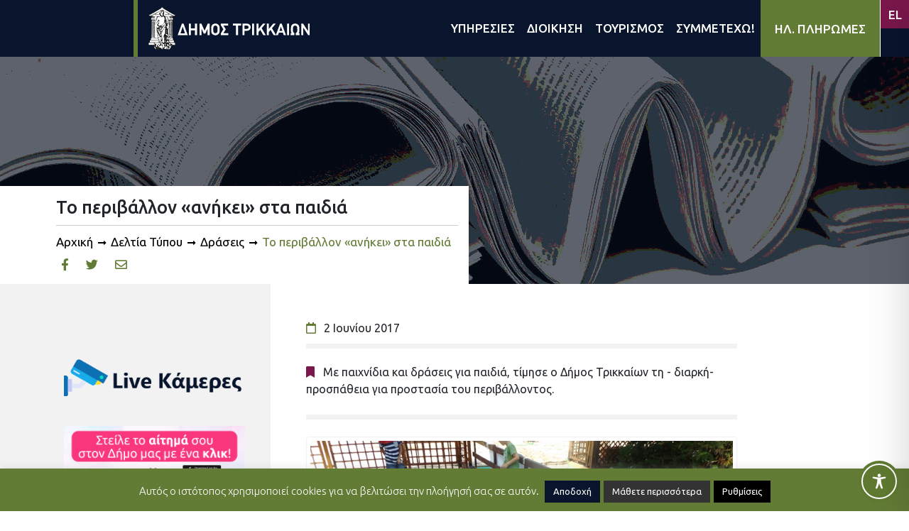

--- FILE ---
content_type: text/html; charset=UTF-8
request_url: https://trikalacity.gr/wp-admin/admin-ajax.php
body_size: 3336
content:
{"tstamps":[1770083142000,1769651142000,1769737542000,1769823942000,1769910342000,1769996742000,1770083142000,1770169542000,1772675142000,1771897542000,1769305542000,1769219142000,1769305542000,1769391942000,1769478342000,1769564742000,1769651142000,1769737542000,1769823942000,1769910342000,1769996742000,1770083142000,1770169542000,1770255942000,1770342342000,1770428742000,1770515142000,1770601542000,1770687942000,1770774342000,1770860742000,1770947142000,1771033542000,1771119942000,1771206342000,1771292742000,1771379142000,1771465542000,1771551942000,1771638342000,1771724742000,1771811142000,1771897542000,1771983942000,1772070342000,1772156742000,1772243142000,1772329542000,1772415942000,1772502342000,1772588742000,1772675142000,1772761542000,1772847942000,1772934342000,1773020742000,1773107142000,1773193542000,1773279942000,1773366342000,1773452742000,1773539142000,1773625542000,1773711942000,1773798342000,1773884742000,1773971142000,1774057542000,1774143942000,1774230342000,1774316742000,1774403142000,1774489542000,1774575942000,1774662342000,1774748742000,1774835142000,1774921542000,1775007942000,1775094342000,1775180742000,1775267142000,1775353542000,1775439942000,1775526342000,1775612742000,1775699142000,1775785542000,1775871942000,1775958342000,1776044742000,1776131142000,1776217542000,1776303942000,1776390342000,1776476742000,1776563142000,1776649542000,1776735942000,1776822342000,1776908742000,1776995142000,1777081542000,1777167942000,1777254342000,1777340742000,1777427142000,1777513542000,1777599942000,1777686342000,1777772742000,1777859142000,1777945542000,1778031942000,1778118342000,1778204742000,1778291142000,1778377542000,1778463942000,1778550342000,1778636742000,1778723142000,1778809542000,1778895942000,1778982342000,1779068742000,1779155142000,1779241542000,1779327942000,1779414342000,1779500742000,1779587142000,1779673542000,1779759942000,1779846342000,1779932742000,1780019142000,1780105542000,1780191942000,1780278342000,1780364742000,1780451142000,1780537542000,1780623942000,1780710342000,1780796742000,1780883142000,1780969542000,1781055942000,1781142342000,1781228742000,1781315142000,1781401542000,1781487942000,1781574342000,1781660742000,1781747142000,1781833542000,1781919942000,1782006342000,1782092742000,1782179142000,1782265542000,1782351942000,1782438342000,1782524742000,1782611142000,1782697542000,1782783942000,1782870342000,1782956742000,1783043142000,1783129542000,1783215942000,1783302342000,1783388742000,1783475142000,1783561542000,1783647942000,1783734342000,1783820742000,1783907142000,1783993542000,1784079942000,1784166342000,1784252742000,1784339142000,1784425542000,1784511942000,1784598342000,1784684742000,1784771142000,1784857542000,1784943942000,1785030342000,1785116742000,1785203142000,1785289542000,1785375942000,1785462342000,1785548742000,1785635142000,1785721542000,1785807942000,1785894342000,1785980742000,1786067142000,1786153542000,1786239942000,1786326342000,1786412742000,1786499142000,1786585542000,1786671942000,1786758342000,1786844742000,1786931142000,1787017542000,1787103942000,1787190342000,1787276742000,1787363142000,1787449542000,1787535942000,1787622342000,1787708742000,1787795142000,1787881542000,1787967942000,1788054342000,1788140742000,1788227142000,1788313542000,1788399942000,1788486342000,1788572742000,1788659142000,1788745542000,1788831942000,1788918342000,1789004742000,1789091142000,1789177542000,1789263942000,1789350342000,1789436742000,1789523142000,1789609542000,1789695942000,1789782342000,1789868742000,1789955142000,1790041542000,1790127942000,1790214342000,1790300742000,1790387142000,1790473542000,1790559942000,1790646342000,1790732742000,1769046342000,1769132742000,1769219142000,1769305542000,1769391942000,1769478342000,1769564742000,1769132742000,1768441542000,1768527942000,1768614342000,1768700742000,1768787142000,1768873542000,1768959942000,1768787142000,1768873542000,1767836742000,1767923142000,1768009542000,1768095942000,1768182342000,1768268742000,1768355142000,1768009542000,1768095942000,1769305542000,1767663942000,1767145542000,1767231942000,1770342342000,1766195142000,1766281542000,1766367942000,1766454342000,1766540742000,1766627142000,1766713542000,1766799942000,1766886342000,1766972742000,1767059142000,1767145542000,1767231942000,1767318342000,1767404742000,1767491142000,1763689542000,1763775942000,1763862342000,1763948742000,1764035142000,1764121542000,1764207942000,1764294342000,1764380742000,1764467142000,1764553542000,1764639942000,1764726342000,1764812742000,1764899142000,1764985542000,1765071942000,1765158342000,1765244742000,1765331142000,1765417542000,1765503942000,1765590342000,1765676742000,1765763142000,1765849542000,1765935942000,1766022342000,1766108742000,1766195142000,1766281542000,1766367942000,1766454342000,1766540742000,1766627142000,1766713542000,1766799942000,1766886342000,1766972742000,1767059142000,1767145542000,1767231942000,1767318342000,1767404742000,1767491142000,1767577542000,1767663942000,1764035142000,1764121542000,1764207942000,1764294342000,1764380742000,1764467142000,1764553542000,1764639942000,1764726342000,1764812742000,1764899142000,1764985542000,1765071942000,1765158342000,1765244742000,1765331142000,1765417542000,1765503942000,1765590342000,1765676742000,1765763142000,1765849542000,1765935942000,1766022342000,1766108742000,1766195142000,1766281542000,1766367942000,1766454342000,1766540742000,1766627142000,1766713542000,1766799942000,1766886342000,1766972742000,1767059142000,1767145542000,1767231942000,1767318342000,1767404742000,1767491142000],"202623":["<a class=\"event-calendar-link js-event-calendar-link event\" href=\"https:\/\/trikalacity.gr\/event\/afieromatiki-ekdilosi-sta-trikala-gia-tin-ethniki-imera-mnimis-evraion-martyron\/\"><span class=\"event-calendar-link__title event\">\u0391\u03c6\u03b9\u03b5\u03c1\u03c9\u03bc\u03b1\u03c4\u03b9\u03ba\u03ae \u03b5\u03ba\u03b4\u03ae\u03bb\u03c9\u03c3\u03b7 \u03c3\u03c4\u03b1 \u03a4\u03c1\u03af\u03ba\u03b1\u03bb\u03b1 \u03b3\u03b9\u03b1 \u03c4\u03b7\u03bd \u0395\u03b8\u03bd\u03b9\u03ba\u03ae \u0397\u03bc\u03ad\u03c1\u03b1 \u039c\u03bd\u03ae\u03bc\u03b7\u03c2 \u0395\u03b2\u03c1\u03b1\u03af\u03c9\u03bd \u039c\u03b1\u03c1\u03c4\u03cd\u03c1\u03c9\u03bd<\/span><\/a>","<a class=\"event-calendar-link js-event-calendar-link event\" href=\"https:\/\/trikalacity.gr\/event\/psychologiko-thriler-ston-dimotiko-kinimatografo-trikalon\/\"><span class=\"event-calendar-link__title event\">\u03a8\u03c5\u03c7\u03bf\u03bb\u03bf\u03b3\u03b9\u03ba\u03cc \u03b8\u03c1\u03af\u03bb\u03b5\u03c1 \u03c3\u03c4\u03bf\u03bd \u0394\u03b7\u03bc\u03bf\u03c4\u03b9\u03ba\u03cc \u039a\u03b9\u03bd\u03b7\u03bc\u03b1\u03c4\u03bf\u03b3\u03c1\u03ac\u03c6\u03bf \u03a4\u03c1\u03b9\u03ba\u03ac\u03bb\u03c9\u03bd<\/span><\/a>","<a class=\"event-calendar-link js-event-calendar-link event\" href=\"https:\/\/trikalacity.gr\/event\/o-aisopos-kapote-kai-tora-simantiko-politistiko-gegonos-sta-trikala\/\"><span class=\"event-calendar-link__title event\">\u00ab\u039f \u0391\u03af\u03c3\u03c9\u03c0\u03bf\u03c2 \u039a\u03ac\u03c0\u03bf\u03c4\u03b5 \u03ba\u03b1\u03b9 \u03a4\u03ce\u03c1\u03b1\u00bb: \u03a3\u03b7\u03bc\u03b1\u03bd\u03c4\u03b9\u03ba\u03cc \u03c0\u03bf\u03bb\u03b9\u03c4\u03b9\u03c3\u03c4\u03b9\u03ba\u03cc \u03b3\u03b5\u03b3\u03bf\u03bd\u03cc\u03c2 \u03c3\u03c4\u03b1 \u03a4\u03c1\u03af\u03ba\u03b1\u03bb\u03b1<\/span><\/a>"],"2026129":["<a class=\"event-calendar-link js-event-calendar-link event\" href=\"https:\/\/trikalacity.gr\/event\/psychologiko-thriler-ston-dimotiko-kinimatografo-trikalon\/\"><span class=\"event-calendar-link__title event\">\u03a8\u03c5\u03c7\u03bf\u03bb\u03bf\u03b3\u03b9\u03ba\u03cc \u03b8\u03c1\u03af\u03bb\u03b5\u03c1 \u03c3\u03c4\u03bf\u03bd \u0394\u03b7\u03bc\u03bf\u03c4\u03b9\u03ba\u03cc \u039a\u03b9\u03bd\u03b7\u03bc\u03b1\u03c4\u03bf\u03b3\u03c1\u03ac\u03c6\u03bf \u03a4\u03c1\u03b9\u03ba\u03ac\u03bb\u03c9\u03bd<\/span><\/a>","<a class=\"event-calendar-link js-event-calendar-link event\" href=\"https:\/\/trikalacity.gr\/event\/o-aisopos-kapote-kai-tora-simantiko-politistiko-gegonos-sta-trikala\/\"><span class=\"event-calendar-link__title event\">\u00ab\u039f \u0391\u03af\u03c3\u03c9\u03c0\u03bf\u03c2 \u039a\u03ac\u03c0\u03bf\u03c4\u03b5 \u03ba\u03b1\u03b9 \u03a4\u03ce\u03c1\u03b1\u00bb: \u03a3\u03b7\u03bc\u03b1\u03bd\u03c4\u03b9\u03ba\u03cc \u03c0\u03bf\u03bb\u03b9\u03c4\u03b9\u03c3\u03c4\u03b9\u03ba\u03cc \u03b3\u03b5\u03b3\u03bf\u03bd\u03cc\u03c2 \u03c3\u03c4\u03b1 \u03a4\u03c1\u03af\u03ba\u03b1\u03bb\u03b1<\/span><\/a>"],"2026130":["<a class=\"event-calendar-link js-event-calendar-link event\" href=\"https:\/\/trikalacity.gr\/event\/psychologiko-thriler-ston-dimotiko-kinimatografo-trikalon\/\"><span class=\"event-calendar-link__title event\">\u03a8\u03c5\u03c7\u03bf\u03bb\u03bf\u03b3\u03b9\u03ba\u03cc \u03b8\u03c1\u03af\u03bb\u03b5\u03c1 \u03c3\u03c4\u03bf\u03bd \u0394\u03b7\u03bc\u03bf\u03c4\u03b9\u03ba\u03cc \u039a\u03b9\u03bd\u03b7\u03bc\u03b1\u03c4\u03bf\u03b3\u03c1\u03ac\u03c6\u03bf \u03a4\u03c1\u03b9\u03ba\u03ac\u03bb\u03c9\u03bd<\/span><\/a>","<a class=\"event-calendar-link js-event-calendar-link event\" href=\"https:\/\/trikalacity.gr\/event\/o-aisopos-kapote-kai-tora-simantiko-politistiko-gegonos-sta-trikala\/\"><span class=\"event-calendar-link__title event\">\u00ab\u039f \u0391\u03af\u03c3\u03c9\u03c0\u03bf\u03c2 \u039a\u03ac\u03c0\u03bf\u03c4\u03b5 \u03ba\u03b1\u03b9 \u03a4\u03ce\u03c1\u03b1\u00bb: \u03a3\u03b7\u03bc\u03b1\u03bd\u03c4\u03b9\u03ba\u03cc \u03c0\u03bf\u03bb\u03b9\u03c4\u03b9\u03c3\u03c4\u03b9\u03ba\u03cc \u03b3\u03b5\u03b3\u03bf\u03bd\u03cc\u03c2 \u03c3\u03c4\u03b1 \u03a4\u03c1\u03af\u03ba\u03b1\u03bb\u03b1<\/span><\/a>"],"2026131":["<a class=\"event-calendar-link js-event-calendar-link event\" href=\"https:\/\/trikalacity.gr\/event\/psychologiko-thriler-ston-dimotiko-kinimatografo-trikalon\/\"><span class=\"event-calendar-link__title event\">\u03a8\u03c5\u03c7\u03bf\u03bb\u03bf\u03b3\u03b9\u03ba\u03cc \u03b8\u03c1\u03af\u03bb\u03b5\u03c1 \u03c3\u03c4\u03bf\u03bd \u0394\u03b7\u03bc\u03bf\u03c4\u03b9\u03ba\u03cc \u039a\u03b9\u03bd\u03b7\u03bc\u03b1\u03c4\u03bf\u03b3\u03c1\u03ac\u03c6\u03bf \u03a4\u03c1\u03b9\u03ba\u03ac\u03bb\u03c9\u03bd<\/span><\/a>","<a class=\"event-calendar-link js-event-calendar-link event\" href=\"https:\/\/trikalacity.gr\/event\/o-aisopos-kapote-kai-tora-simantiko-politistiko-gegonos-sta-trikala\/\"><span class=\"event-calendar-link__title event\">\u00ab\u039f \u0391\u03af\u03c3\u03c9\u03c0\u03bf\u03c2 \u039a\u03ac\u03c0\u03bf\u03c4\u03b5 \u03ba\u03b1\u03b9 \u03a4\u03ce\u03c1\u03b1\u00bb: \u03a3\u03b7\u03bc\u03b1\u03bd\u03c4\u03b9\u03ba\u03cc \u03c0\u03bf\u03bb\u03b9\u03c4\u03b9\u03c3\u03c4\u03b9\u03ba\u03cc \u03b3\u03b5\u03b3\u03bf\u03bd\u03cc\u03c2 \u03c3\u03c4\u03b1 \u03a4\u03c1\u03af\u03ba\u03b1\u03bb\u03b1<\/span><\/a>"],"202621":["<a class=\"event-calendar-link js-event-calendar-link event\" href=\"https:\/\/trikalacity.gr\/event\/psychologiko-thriler-ston-dimotiko-kinimatografo-trikalon\/\"><span class=\"event-calendar-link__title event\">\u03a8\u03c5\u03c7\u03bf\u03bb\u03bf\u03b3\u03b9\u03ba\u03cc \u03b8\u03c1\u03af\u03bb\u03b5\u03c1 \u03c3\u03c4\u03bf\u03bd \u0394\u03b7\u03bc\u03bf\u03c4\u03b9\u03ba\u03cc \u039a\u03b9\u03bd\u03b7\u03bc\u03b1\u03c4\u03bf\u03b3\u03c1\u03ac\u03c6\u03bf \u03a4\u03c1\u03b9\u03ba\u03ac\u03bb\u03c9\u03bd<\/span><\/a>","<a class=\"event-calendar-link js-event-calendar-link event\" href=\"https:\/\/trikalacity.gr\/event\/o-aisopos-kapote-kai-tora-simantiko-politistiko-gegonos-sta-trikala\/\"><span class=\"event-calendar-link__title event\">\u00ab\u039f \u0391\u03af\u03c3\u03c9\u03c0\u03bf\u03c2 \u039a\u03ac\u03c0\u03bf\u03c4\u03b5 \u03ba\u03b1\u03b9 \u03a4\u03ce\u03c1\u03b1\u00bb: \u03a3\u03b7\u03bc\u03b1\u03bd\u03c4\u03b9\u03ba\u03cc \u03c0\u03bf\u03bb\u03b9\u03c4\u03b9\u03c3\u03c4\u03b9\u03ba\u03cc \u03b3\u03b5\u03b3\u03bf\u03bd\u03cc\u03c2 \u03c3\u03c4\u03b1 \u03a4\u03c1\u03af\u03ba\u03b1\u03bb\u03b1<\/span><\/a>"],"202622":["<a class=\"event-calendar-link js-event-calendar-link event\" href=\"https:\/\/trikalacity.gr\/event\/psychologiko-thriler-ston-dimotiko-kinimatografo-trikalon\/\"><span class=\"event-calendar-link__title event\">\u03a8\u03c5\u03c7\u03bf\u03bb\u03bf\u03b3\u03b9\u03ba\u03cc \u03b8\u03c1\u03af\u03bb\u03b5\u03c1 \u03c3\u03c4\u03bf\u03bd \u0394\u03b7\u03bc\u03bf\u03c4\u03b9\u03ba\u03cc \u039a\u03b9\u03bd\u03b7\u03bc\u03b1\u03c4\u03bf\u03b3\u03c1\u03ac\u03c6\u03bf \u03a4\u03c1\u03b9\u03ba\u03ac\u03bb\u03c9\u03bd<\/span><\/a>","<a class=\"event-calendar-link js-event-calendar-link event\" href=\"https:\/\/trikalacity.gr\/event\/o-aisopos-kapote-kai-tora-simantiko-politistiko-gegonos-sta-trikala\/\"><span class=\"event-calendar-link__title event\">\u00ab\u039f \u0391\u03af\u03c3\u03c9\u03c0\u03bf\u03c2 \u039a\u03ac\u03c0\u03bf\u03c4\u03b5 \u03ba\u03b1\u03b9 \u03a4\u03ce\u03c1\u03b1\u00bb: \u03a3\u03b7\u03bc\u03b1\u03bd\u03c4\u03b9\u03ba\u03cc \u03c0\u03bf\u03bb\u03b9\u03c4\u03b9\u03c3\u03c4\u03b9\u03ba\u03cc \u03b3\u03b5\u03b3\u03bf\u03bd\u03cc\u03c2 \u03c3\u03c4\u03b1 \u03a4\u03c1\u03af\u03ba\u03b1\u03bb\u03b1<\/span><\/a>"],"202624":["<a class=\"event-calendar-link js-event-calendar-link event\" href=\"https:\/\/trikalacity.gr\/event\/psychologiko-thriler-ston-dimotiko-kinimatografo-trikalon\/\"><span class=\"event-calendar-link__title event\">\u03a8\u03c5\u03c7\u03bf\u03bb\u03bf\u03b3\u03b9\u03ba\u03cc \u03b8\u03c1\u03af\u03bb\u03b5\u03c1 \u03c3\u03c4\u03bf\u03bd \u0394\u03b7\u03bc\u03bf\u03c4\u03b9\u03ba\u03cc \u039a\u03b9\u03bd\u03b7\u03bc\u03b1\u03c4\u03bf\u03b3\u03c1\u03ac\u03c6\u03bf \u03a4\u03c1\u03b9\u03ba\u03ac\u03bb\u03c9\u03bd<\/span><\/a>","<a class=\"event-calendar-link js-event-calendar-link event\" href=\"https:\/\/trikalacity.gr\/event\/o-aisopos-kapote-kai-tora-simantiko-politistiko-gegonos-sta-trikala\/\"><span class=\"event-calendar-link__title event\">\u00ab\u039f \u0391\u03af\u03c3\u03c9\u03c0\u03bf\u03c2 \u039a\u03ac\u03c0\u03bf\u03c4\u03b5 \u03ba\u03b1\u03b9 \u03a4\u03ce\u03c1\u03b1\u00bb: \u03a3\u03b7\u03bc\u03b1\u03bd\u03c4\u03b9\u03ba\u03cc \u03c0\u03bf\u03bb\u03b9\u03c4\u03b9\u03c3\u03c4\u03b9\u03ba\u03cc \u03b3\u03b5\u03b3\u03bf\u03bd\u03cc\u03c2 \u03c3\u03c4\u03b1 \u03a4\u03c1\u03af\u03ba\u03b1\u03bb\u03b1<\/span><\/a>"],"202635":["<a class=\"event-calendar-link js-event-calendar-link event\" href=\"https:\/\/trikalacity.gr\/event\/de-saltarismed-i-chara-tsioli-sta-trikala\/\"><span class=\"event-calendar-link__title event\">\u201c\u03b4\u03b5 saltarismed!\u201d: \u0397 \u03a7\u03b1\u03c1\u03ac \u03a4\u03c3\u03b9\u03ce\u03bb\u03b7 \u03c3\u03c4\u03b1 \u03a4\u03c1\u03af\u03ba\u03b1\u03bb\u03b1<\/span><\/a>","<a class=\"event-calendar-link js-event-calendar-link event\" href=\"https:\/\/trikalacity.gr\/event\/o-aisopos-kapote-kai-tora-simantiko-politistiko-gegonos-sta-trikala\/\"><span class=\"event-calendar-link__title event\">\u00ab\u039f \u0391\u03af\u03c3\u03c9\u03c0\u03bf\u03c2 \u039a\u03ac\u03c0\u03bf\u03c4\u03b5 \u03ba\u03b1\u03b9 \u03a4\u03ce\u03c1\u03b1\u00bb: \u03a3\u03b7\u03bc\u03b1\u03bd\u03c4\u03b9\u03ba\u03cc \u03c0\u03bf\u03bb\u03b9\u03c4\u03b9\u03c3\u03c4\u03b9\u03ba\u03cc \u03b3\u03b5\u03b3\u03bf\u03bd\u03cc\u03c2 \u03c3\u03c4\u03b1 \u03a4\u03c1\u03af\u03ba\u03b1\u03bb\u03b1<\/span><\/a>"],"2026224":["<a class=\"event-calendar-link js-event-calendar-link event\" href=\"https:\/\/trikalacity.gr\/event\/i-nea-theatriki-komodia-ton-reppa-papathanasioy-sta-trikala\/\"><span class=\"event-calendar-link__title event\">\u0397 \u03bd\u03ad\u03b1 \u03b8\u03b5\u03b1\u03c4\u03c1\u03b9\u03ba\u03ae \u03ba\u03c9\u03bc\u03c9\u03b4\u03af\u03b1 \u03c4\u03c9\u03bd \u03a1\u03ad\u03c0\u03c0\u03b1 \u2013 \u03a0\u03b1\u03c0\u03b1\u03b8\u03b1\u03bd\u03b1\u03c3\u03af\u03bf\u03c5 \u03c3\u03c4\u03b1 \u03a4\u03c1\u03af\u03ba\u03b1\u03bb\u03b1<\/span><\/a>","<a class=\"event-calendar-link js-event-calendar-link event\" href=\"https:\/\/trikalacity.gr\/event\/o-aisopos-kapote-kai-tora-simantiko-politistiko-gegonos-sta-trikala\/\"><span class=\"event-calendar-link__title event\">\u00ab\u039f \u0391\u03af\u03c3\u03c9\u03c0\u03bf\u03c2 \u039a\u03ac\u03c0\u03bf\u03c4\u03b5 \u03ba\u03b1\u03b9 \u03a4\u03ce\u03c1\u03b1\u00bb: \u03a3\u03b7\u03bc\u03b1\u03bd\u03c4\u03b9\u03ba\u03cc \u03c0\u03bf\u03bb\u03b9\u03c4\u03b9\u03c3\u03c4\u03b9\u03ba\u03cc \u03b3\u03b5\u03b3\u03bf\u03bd\u03cc\u03c2 \u03c3\u03c4\u03b1 \u03a4\u03c1\u03af\u03ba\u03b1\u03bb\u03b1<\/span><\/a>"],"2026125":["<a class=\"event-calendar-link js-event-calendar-link event\" href=\"https:\/\/trikalacity.gr\/event\/paroysiazetai-sta-trikala-to-vivlio-toy-gianni-mazi-geopolitiki-kai-sygchroni-techni\/\"><span class=\"event-calendar-link__title event\">\u03a0\u03b1\u03c1\u03bf\u03c5\u03c3\u03b9\u03ac\u03b6\u03b5\u03c4\u03b1\u03b9 \u03c3\u03c4\u03b1 \u03a4\u03c1\u03af\u03ba\u03b1\u03bb\u03b1 \u03c4\u03bf \u03b2\u03b9\u03b2\u03bb\u03af\u03bf \u03c4\u03bf\u03c5 \u0393\u03b9\u03ac\u03bd\u03bd\u03b7 \u039c\u03ac\u03b6\u03b7 \u201c\u0393\u03b5\u03c9\u03c0\u03bf\u03bb\u03b9\u03c4\u03b9\u03ba\u03ae \u03ba\u03b1\u03b9 \u03c3\u03cd\u03b3\u03c7\u03c1\u03bf\u03bd\u03b7 \u03c4\u03ad\u03c7\u03bd\u03b7\u201d<\/span><\/a>","<a class=\"event-calendar-link js-event-calendar-link event\" href=\"https:\/\/trikalacity.gr\/event\/o-aisopos-kapote-kai-tora-simantiko-politistiko-gegonos-sta-trikala\/\"><span class=\"event-calendar-link__title event\">\u00ab\u039f \u0391\u03af\u03c3\u03c9\u03c0\u03bf\u03c2 \u039a\u03ac\u03c0\u03bf\u03c4\u03b5 \u03ba\u03b1\u03b9 \u03a4\u03ce\u03c1\u03b1\u00bb: \u03a3\u03b7\u03bc\u03b1\u03bd\u03c4\u03b9\u03ba\u03cc \u03c0\u03bf\u03bb\u03b9\u03c4\u03b9\u03c3\u03c4\u03b9\u03ba\u03cc \u03b3\u03b5\u03b3\u03bf\u03bd\u03cc\u03c2 \u03c3\u03c4\u03b1 \u03a4\u03c1\u03af\u03ba\u03b1\u03bb\u03b1<\/span><\/a>","<a class=\"event-calendar-link js-event-calendar-link event\" href=\"https:\/\/trikalacity.gr\/event\/thriler-ston-dimotiko-kinimatografo-trikalon-2\/\"><span class=\"event-calendar-link__title event\">\u0398\u03c1\u03af\u03bb\u03b5\u03c1 \u03c3\u03c4\u03bf\u03bd \u0394\u03b7\u03bc\u03bf\u03c4\u03b9\u03ba\u03cc \u039a\u03b9\u03bd\u03b7\u03bc\u03b1\u03c4\u03bf\u03b3\u03c1\u03ac\u03c6\u03bf \u03a4\u03c1\u03b9\u03ba\u03ac\u03bb\u03c9\u03bd<\/span><\/a>","<a class=\"event-calendar-link js-event-calendar-link event\" href=\"https:\/\/trikalacity.gr\/event\/nea-parastasi-gia-toys-theatrikoys-asklipiades-toy-e%ce%84-kapi-toy-dimoy-trikkaion\/\"><span class=\"event-calendar-link__title event\">\u039d\u03ad\u03b1 \u03c0\u03b1\u03c1\u03ac\u03c3\u03c4\u03b1\u03c3\u03b7 \u03b3\u03b9\u03b1 \u03c4\u03bf\u03c5\u03c2 \u03b8\u03b5\u03b1\u03c4\u03c1\u03b9\u03ba\u03bf\u03cd\u03c2 \u00ab\u0391\u03c3\u03ba\u03bb\u03b7\u03c0\u03b9\u03ac\u03b4\u03b5\u03c2\u00bb \u03c4\u03bf\u03c5 \u0395\u0384 \u039a\u0391\u03a0\u0397 \u03c4\u03bf\u03c5 \u0394\u03ae\u03bc\u03bf\u03c5 \u03a4\u03c1\u03b9\u03ba\u03ba\u03b1\u03af\u03c9\u03bd<\/span><\/a>"],"2026124":["<a class=\"event-calendar-link js-event-calendar-link event\" href=\"https:\/\/trikalacity.gr\/event\/o-aisopos-kapote-kai-tora-simantiko-politistiko-gegonos-sta-trikala\/\"><span class=\"event-calendar-link__title event\">\u00ab\u039f \u0391\u03af\u03c3\u03c9\u03c0\u03bf\u03c2 \u039a\u03ac\u03c0\u03bf\u03c4\u03b5 \u03ba\u03b1\u03b9 \u03a4\u03ce\u03c1\u03b1\u00bb: \u03a3\u03b7\u03bc\u03b1\u03bd\u03c4\u03b9\u03ba\u03cc \u03c0\u03bf\u03bb\u03b9\u03c4\u03b9\u03c3\u03c4\u03b9\u03ba\u03cc \u03b3\u03b5\u03b3\u03bf\u03bd\u03cc\u03c2 \u03c3\u03c4\u03b1 \u03a4\u03c1\u03af\u03ba\u03b1\u03bb\u03b1<\/span><\/a>","<a class=\"event-calendar-link js-event-calendar-link event\" href=\"https:\/\/trikalacity.gr\/event\/thriler-ston-dimotiko-kinimatografo-trikalon-2\/\"><span class=\"event-calendar-link__title event\">\u0398\u03c1\u03af\u03bb\u03b5\u03c1 \u03c3\u03c4\u03bf\u03bd \u0394\u03b7\u03bc\u03bf\u03c4\u03b9\u03ba\u03cc \u039a\u03b9\u03bd\u03b7\u03bc\u03b1\u03c4\u03bf\u03b3\u03c1\u03ac\u03c6\u03bf \u03a4\u03c1\u03b9\u03ba\u03ac\u03bb\u03c9\u03bd<\/span><\/a>"],"2026126":["<a class=\"event-calendar-link js-event-calendar-link event\" href=\"https:\/\/trikalacity.gr\/event\/o-aisopos-kapote-kai-tora-simantiko-politistiko-gegonos-sta-trikala\/\"><span class=\"event-calendar-link__title event\">\u00ab\u039f \u0391\u03af\u03c3\u03c9\u03c0\u03bf\u03c2 \u039a\u03ac\u03c0\u03bf\u03c4\u03b5 \u03ba\u03b1\u03b9 \u03a4\u03ce\u03c1\u03b1\u00bb: \u03a3\u03b7\u03bc\u03b1\u03bd\u03c4\u03b9\u03ba\u03cc \u03c0\u03bf\u03bb\u03b9\u03c4\u03b9\u03c3\u03c4\u03b9\u03ba\u03cc \u03b3\u03b5\u03b3\u03bf\u03bd\u03cc\u03c2 \u03c3\u03c4\u03b1 \u03a4\u03c1\u03af\u03ba\u03b1\u03bb\u03b1<\/span><\/a>","<a class=\"event-calendar-link js-event-calendar-link event\" href=\"https:\/\/trikalacity.gr\/event\/thriler-ston-dimotiko-kinimatografo-trikalon-2\/\"><span class=\"event-calendar-link__title event\">\u0398\u03c1\u03af\u03bb\u03b5\u03c1 \u03c3\u03c4\u03bf\u03bd \u0394\u03b7\u03bc\u03bf\u03c4\u03b9\u03ba\u03cc \u039a\u03b9\u03bd\u03b7\u03bc\u03b1\u03c4\u03bf\u03b3\u03c1\u03ac\u03c6\u03bf \u03a4\u03c1\u03b9\u03ba\u03ac\u03bb\u03c9\u03bd<\/span><\/a>"],"2026127":["<a class=\"event-calendar-link js-event-calendar-link event\" href=\"https:\/\/trikalacity.gr\/event\/o-aisopos-kapote-kai-tora-simantiko-politistiko-gegonos-sta-trikala\/\"><span class=\"event-calendar-link__title event\">\u00ab\u039f \u0391\u03af\u03c3\u03c9\u03c0\u03bf\u03c2 \u039a\u03ac\u03c0\u03bf\u03c4\u03b5 \u03ba\u03b1\u03b9 \u03a4\u03ce\u03c1\u03b1\u00bb: \u03a3\u03b7\u03bc\u03b1\u03bd\u03c4\u03b9\u03ba\u03cc \u03c0\u03bf\u03bb\u03b9\u03c4\u03b9\u03c3\u03c4\u03b9\u03ba\u03cc \u03b3\u03b5\u03b3\u03bf\u03bd\u03cc\u03c2 \u03c3\u03c4\u03b1 \u03a4\u03c1\u03af\u03ba\u03b1\u03bb\u03b1<\/span><\/a>","<a class=\"event-calendar-link js-event-calendar-link event\" href=\"https:\/\/trikalacity.gr\/event\/thriler-ston-dimotiko-kinimatografo-trikalon-2\/\"><span class=\"event-calendar-link__title event\">\u0398\u03c1\u03af\u03bb\u03b5\u03c1 \u03c3\u03c4\u03bf\u03bd \u0394\u03b7\u03bc\u03bf\u03c4\u03b9\u03ba\u03cc \u039a\u03b9\u03bd\u03b7\u03bc\u03b1\u03c4\u03bf\u03b3\u03c1\u03ac\u03c6\u03bf \u03a4\u03c1\u03b9\u03ba\u03ac\u03bb\u03c9\u03bd<\/span><\/a>"],"2026128":["<a class=\"event-calendar-link js-event-calendar-link event\" href=\"https:\/\/trikalacity.gr\/event\/o-aisopos-kapote-kai-tora-simantiko-politistiko-gegonos-sta-trikala\/\"><span class=\"event-calendar-link__title event\">\u00ab\u039f \u0391\u03af\u03c3\u03c9\u03c0\u03bf\u03c2 \u039a\u03ac\u03c0\u03bf\u03c4\u03b5 \u03ba\u03b1\u03b9 \u03a4\u03ce\u03c1\u03b1\u00bb: \u03a3\u03b7\u03bc\u03b1\u03bd\u03c4\u03b9\u03ba\u03cc \u03c0\u03bf\u03bb\u03b9\u03c4\u03b9\u03c3\u03c4\u03b9\u03ba\u03cc \u03b3\u03b5\u03b3\u03bf\u03bd\u03cc\u03c2 \u03c3\u03c4\u03b1 \u03a4\u03c1\u03af\u03ba\u03b1\u03bb\u03b1<\/span><\/a>","<a class=\"event-calendar-link js-event-calendar-link event\" href=\"https:\/\/trikalacity.gr\/event\/thriler-ston-dimotiko-kinimatografo-trikalon-2\/\"><span class=\"event-calendar-link__title event\">\u0398\u03c1\u03af\u03bb\u03b5\u03c1 \u03c3\u03c4\u03bf\u03bd \u0394\u03b7\u03bc\u03bf\u03c4\u03b9\u03ba\u03cc \u039a\u03b9\u03bd\u03b7\u03bc\u03b1\u03c4\u03bf\u03b3\u03c1\u03ac\u03c6\u03bf \u03a4\u03c1\u03b9\u03ba\u03ac\u03bb\u03c9\u03bd<\/span><\/a>"],"202625":["<a class=\"event-calendar-link js-event-calendar-link event\" href=\"https:\/\/trikalacity.gr\/event\/o-aisopos-kapote-kai-tora-simantiko-politistiko-gegonos-sta-trikala\/\"><span class=\"event-calendar-link__title event\">\u00ab\u039f \u0391\u03af\u03c3\u03c9\u03c0\u03bf\u03c2 \u039a\u03ac\u03c0\u03bf\u03c4\u03b5 \u03ba\u03b1\u03b9 \u03a4\u03ce\u03c1\u03b1\u00bb: \u03a3\u03b7\u03bc\u03b1\u03bd\u03c4\u03b9\u03ba\u03cc \u03c0\u03bf\u03bb\u03b9\u03c4\u03b9\u03c3\u03c4\u03b9\u03ba\u03cc \u03b3\u03b5\u03b3\u03bf\u03bd\u03cc\u03c2 \u03c3\u03c4\u03b1 \u03a4\u03c1\u03af\u03ba\u03b1\u03bb\u03b1<\/span><\/a>"],"202626":["<a class=\"event-calendar-link js-event-calendar-link event\" href=\"https:\/\/trikalacity.gr\/event\/o-aisopos-kapote-kai-tora-simantiko-politistiko-gegonos-sta-trikala\/\"><span class=\"event-calendar-link__title event\">\u00ab\u039f \u0391\u03af\u03c3\u03c9\u03c0\u03bf\u03c2 \u039a\u03ac\u03c0\u03bf\u03c4\u03b5 \u03ba\u03b1\u03b9 \u03a4\u03ce\u03c1\u03b1\u00bb: \u03a3\u03b7\u03bc\u03b1\u03bd\u03c4\u03b9\u03ba\u03cc \u03c0\u03bf\u03bb\u03b9\u03c4\u03b9\u03c3\u03c4\u03b9\u03ba\u03cc \u03b3\u03b5\u03b3\u03bf\u03bd\u03cc\u03c2 \u03c3\u03c4\u03b1 \u03a4\u03c1\u03af\u03ba\u03b1\u03bb\u03b1<\/span><\/a>","<a class=\"event-calendar-link js-event-calendar-link event\" href=\"https:\/\/trikalacity.gr\/event\/dyo-parastaseis-toy-alexandroy-tsoyvela-sto-pneymatiko-kentro-d-trikkaion-ton-fevroyario\/\"><span class=\"event-calendar-link__title event\">\u0394\u03cd\u03bf \u03c0\u03b1\u03c1\u03b1\u03c3\u03c4\u03ac\u03c3\u03b5\u03b9\u03c2 \u03c4\u03bf\u03c5 \u0391\u03bb\u03ad\u03be\u03b1\u03bd\u03b4\u03c1\u03bf\u03c5 \u03a4\u03c3\u03bf\u03c5\u03b2\u03ad\u03bb\u03b1 \u03c3\u03c4\u03bf \u03a0\u03bd\u03b5\u03c5\u03bc\u03b1\u03c4\u03b9\u03ba\u03cc \u039a\u03ad\u03bd\u03c4\u03c1\u03bf \u0394. \u03a4\u03c1\u03b9\u03ba\u03ba\u03b1\u03af\u03c9\u03bd \u03c4\u03bf\u03bd \u03a6\u03b5\u03b2\u03c1\u03bf\u03c5\u03ac\u03c1\u03b9\u03bf<\/span><\/a>"],"202627":["<a class=\"event-calendar-link js-event-calendar-link event\" href=\"https:\/\/trikalacity.gr\/event\/o-aisopos-kapote-kai-tora-simantiko-politistiko-gegonos-sta-trikala\/\"><span class=\"event-calendar-link__title event\">\u00ab\u039f \u0391\u03af\u03c3\u03c9\u03c0\u03bf\u03c2 \u039a\u03ac\u03c0\u03bf\u03c4\u03b5 \u03ba\u03b1\u03b9 \u03a4\u03ce\u03c1\u03b1\u00bb: \u03a3\u03b7\u03bc\u03b1\u03bd\u03c4\u03b9\u03ba\u03cc \u03c0\u03bf\u03bb\u03b9\u03c4\u03b9\u03c3\u03c4\u03b9\u03ba\u03cc \u03b3\u03b5\u03b3\u03bf\u03bd\u03cc\u03c2 \u03c3\u03c4\u03b1 \u03a4\u03c1\u03af\u03ba\u03b1\u03bb\u03b1<\/span><\/a>"],"202628":["<a class=\"event-calendar-link js-event-calendar-link event\" href=\"https:\/\/trikalacity.gr\/event\/o-aisopos-kapote-kai-tora-simantiko-politistiko-gegonos-sta-trikala\/\"><span class=\"event-calendar-link__title event\">\u00ab\u039f \u0391\u03af\u03c3\u03c9\u03c0\u03bf\u03c2 \u039a\u03ac\u03c0\u03bf\u03c4\u03b5 \u03ba\u03b1\u03b9 \u03a4\u03ce\u03c1\u03b1\u00bb: \u03a3\u03b7\u03bc\u03b1\u03bd\u03c4\u03b9\u03ba\u03cc \u03c0\u03bf\u03bb\u03b9\u03c4\u03b9\u03c3\u03c4\u03b9\u03ba\u03cc \u03b3\u03b5\u03b3\u03bf\u03bd\u03cc\u03c2 \u03c3\u03c4\u03b1 \u03a4\u03c1\u03af\u03ba\u03b1\u03bb\u03b1<\/span><\/a>"],"202629":["<a class=\"event-calendar-link js-event-calendar-link event\" href=\"https:\/\/trikalacity.gr\/event\/o-aisopos-kapote-kai-tora-simantiko-politistiko-gegonos-sta-trikala\/\"><span class=\"event-calendar-link__title event\">\u00ab\u039f \u0391\u03af\u03c3\u03c9\u03c0\u03bf\u03c2 \u039a\u03ac\u03c0\u03bf\u03c4\u03b5 \u03ba\u03b1\u03b9 \u03a4\u03ce\u03c1\u03b1\u00bb: \u03a3\u03b7\u03bc\u03b1\u03bd\u03c4\u03b9\u03ba\u03cc \u03c0\u03bf\u03bb\u03b9\u03c4\u03b9\u03c3\u03c4\u03b9\u03ba\u03cc \u03b3\u03b5\u03b3\u03bf\u03bd\u03cc\u03c2 \u03c3\u03c4\u03b1 \u03a4\u03c1\u03af\u03ba\u03b1\u03bb\u03b1<\/span><\/a>"],"2026210":["<a class=\"event-calendar-link js-event-calendar-link event\" href=\"https:\/\/trikalacity.gr\/event\/o-aisopos-kapote-kai-tora-simantiko-politistiko-gegonos-sta-trikala\/\"><span class=\"event-calendar-link__title event\">\u00ab\u039f \u0391\u03af\u03c3\u03c9\u03c0\u03bf\u03c2 \u039a\u03ac\u03c0\u03bf\u03c4\u03b5 \u03ba\u03b1\u03b9 \u03a4\u03ce\u03c1\u03b1\u00bb: \u03a3\u03b7\u03bc\u03b1\u03bd\u03c4\u03b9\u03ba\u03cc \u03c0\u03bf\u03bb\u03b9\u03c4\u03b9\u03c3\u03c4\u03b9\u03ba\u03cc \u03b3\u03b5\u03b3\u03bf\u03bd\u03cc\u03c2 \u03c3\u03c4\u03b1 \u03a4\u03c1\u03af\u03ba\u03b1\u03bb\u03b1<\/span><\/a>"],"2026211":["<a class=\"event-calendar-link js-event-calendar-link event\" href=\"https:\/\/trikalacity.gr\/event\/o-aisopos-kapote-kai-tora-simantiko-politistiko-gegonos-sta-trikala\/\"><span class=\"event-calendar-link__title event\">\u00ab\u039f \u0391\u03af\u03c3\u03c9\u03c0\u03bf\u03c2 \u039a\u03ac\u03c0\u03bf\u03c4\u03b5 \u03ba\u03b1\u03b9 \u03a4\u03ce\u03c1\u03b1\u00bb: \u03a3\u03b7\u03bc\u03b1\u03bd\u03c4\u03b9\u03ba\u03cc \u03c0\u03bf\u03bb\u03b9\u03c4\u03b9\u03c3\u03c4\u03b9\u03ba\u03cc \u03b3\u03b5\u03b3\u03bf\u03bd\u03cc\u03c2 \u03c3\u03c4\u03b1 \u03a4\u03c1\u03af\u03ba\u03b1\u03bb\u03b1<\/span><\/a>"],"2026212":["<a class=\"event-calendar-link js-event-calendar-link event\" href=\"https:\/\/trikalacity.gr\/event\/o-aisopos-kapote-kai-tora-simantiko-politistiko-gegonos-sta-trikala\/\"><span class=\"event-calendar-link__title event\">\u00ab\u039f \u0391\u03af\u03c3\u03c9\u03c0\u03bf\u03c2 \u039a\u03ac\u03c0\u03bf\u03c4\u03b5 \u03ba\u03b1\u03b9 \u03a4\u03ce\u03c1\u03b1\u00bb: \u03a3\u03b7\u03bc\u03b1\u03bd\u03c4\u03b9\u03ba\u03cc \u03c0\u03bf\u03bb\u03b9\u03c4\u03b9\u03c3\u03c4\u03b9\u03ba\u03cc \u03b3\u03b5\u03b3\u03bf\u03bd\u03cc\u03c2 \u03c3\u03c4\u03b1 \u03a4\u03c1\u03af\u03ba\u03b1\u03bb\u03b1<\/span><\/a>"],"2026213":["<a class=\"event-calendar-link js-event-calendar-link event\" href=\"https:\/\/trikalacity.gr\/event\/o-aisopos-kapote-kai-tora-simantiko-politistiko-gegonos-sta-trikala\/\"><span class=\"event-calendar-link__title event\">\u00ab\u039f \u0391\u03af\u03c3\u03c9\u03c0\u03bf\u03c2 \u039a\u03ac\u03c0\u03bf\u03c4\u03b5 \u03ba\u03b1\u03b9 \u03a4\u03ce\u03c1\u03b1\u00bb: \u03a3\u03b7\u03bc\u03b1\u03bd\u03c4\u03b9\u03ba\u03cc \u03c0\u03bf\u03bb\u03b9\u03c4\u03b9\u03c3\u03c4\u03b9\u03ba\u03cc \u03b3\u03b5\u03b3\u03bf\u03bd\u03cc\u03c2 \u03c3\u03c4\u03b1 \u03a4\u03c1\u03af\u03ba\u03b1\u03bb\u03b1<\/span><\/a>"],"2026214":["<a class=\"event-calendar-link js-event-calendar-link event\" href=\"https:\/\/trikalacity.gr\/event\/o-aisopos-kapote-kai-tora-simantiko-politistiko-gegonos-sta-trikala\/\"><span class=\"event-calendar-link__title event\">\u00ab\u039f \u0391\u03af\u03c3\u03c9\u03c0\u03bf\u03c2 \u039a\u03ac\u03c0\u03bf\u03c4\u03b5 \u03ba\u03b1\u03b9 \u03a4\u03ce\u03c1\u03b1\u00bb: \u03a3\u03b7\u03bc\u03b1\u03bd\u03c4\u03b9\u03ba\u03cc \u03c0\u03bf\u03bb\u03b9\u03c4\u03b9\u03c3\u03c4\u03b9\u03ba\u03cc \u03b3\u03b5\u03b3\u03bf\u03bd\u03cc\u03c2 \u03c3\u03c4\u03b1 \u03a4\u03c1\u03af\u03ba\u03b1\u03bb\u03b1<\/span><\/a>"],"2026215":["<a class=\"event-calendar-link js-event-calendar-link event\" href=\"https:\/\/trikalacity.gr\/event\/o-aisopos-kapote-kai-tora-simantiko-politistiko-gegonos-sta-trikala\/\"><span class=\"event-calendar-link__title event\">\u00ab\u039f \u0391\u03af\u03c3\u03c9\u03c0\u03bf\u03c2 \u039a\u03ac\u03c0\u03bf\u03c4\u03b5 \u03ba\u03b1\u03b9 \u03a4\u03ce\u03c1\u03b1\u00bb: \u03a3\u03b7\u03bc\u03b1\u03bd\u03c4\u03b9\u03ba\u03cc \u03c0\u03bf\u03bb\u03b9\u03c4\u03b9\u03c3\u03c4\u03b9\u03ba\u03cc \u03b3\u03b5\u03b3\u03bf\u03bd\u03cc\u03c2 \u03c3\u03c4\u03b1 \u03a4\u03c1\u03af\u03ba\u03b1\u03bb\u03b1<\/span><\/a>"],"2026216":["<a class=\"event-calendar-link js-event-calendar-link event\" href=\"https:\/\/trikalacity.gr\/event\/o-aisopos-kapote-kai-tora-simantiko-politistiko-gegonos-sta-trikala\/\"><span class=\"event-calendar-link__title event\">\u00ab\u039f \u0391\u03af\u03c3\u03c9\u03c0\u03bf\u03c2 \u039a\u03ac\u03c0\u03bf\u03c4\u03b5 \u03ba\u03b1\u03b9 \u03a4\u03ce\u03c1\u03b1\u00bb: \u03a3\u03b7\u03bc\u03b1\u03bd\u03c4\u03b9\u03ba\u03cc \u03c0\u03bf\u03bb\u03b9\u03c4\u03b9\u03c3\u03c4\u03b9\u03ba\u03cc \u03b3\u03b5\u03b3\u03bf\u03bd\u03cc\u03c2 \u03c3\u03c4\u03b1 \u03a4\u03c1\u03af\u03ba\u03b1\u03bb\u03b1<\/span><\/a>"],"2026217":["<a class=\"event-calendar-link js-event-calendar-link event\" href=\"https:\/\/trikalacity.gr\/event\/o-aisopos-kapote-kai-tora-simantiko-politistiko-gegonos-sta-trikala\/\"><span class=\"event-calendar-link__title event\">\u00ab\u039f \u0391\u03af\u03c3\u03c9\u03c0\u03bf\u03c2 \u039a\u03ac\u03c0\u03bf\u03c4\u03b5 \u03ba\u03b1\u03b9 \u03a4\u03ce\u03c1\u03b1\u00bb: \u03a3\u03b7\u03bc\u03b1\u03bd\u03c4\u03b9\u03ba\u03cc \u03c0\u03bf\u03bb\u03b9\u03c4\u03b9\u03c3\u03c4\u03b9\u03ba\u03cc \u03b3\u03b5\u03b3\u03bf\u03bd\u03cc\u03c2 \u03c3\u03c4\u03b1 \u03a4\u03c1\u03af\u03ba\u03b1\u03bb\u03b1<\/span><\/a>"],"2026218":["<a class=\"event-calendar-link js-event-calendar-link event\" href=\"https:\/\/trikalacity.gr\/event\/o-aisopos-kapote-kai-tora-simantiko-politistiko-gegonos-sta-trikala\/\"><span class=\"event-calendar-link__title event\">\u00ab\u039f \u0391\u03af\u03c3\u03c9\u03c0\u03bf\u03c2 \u039a\u03ac\u03c0\u03bf\u03c4\u03b5 \u03ba\u03b1\u03b9 \u03a4\u03ce\u03c1\u03b1\u00bb: \u03a3\u03b7\u03bc\u03b1\u03bd\u03c4\u03b9\u03ba\u03cc \u03c0\u03bf\u03bb\u03b9\u03c4\u03b9\u03c3\u03c4\u03b9\u03ba\u03cc \u03b3\u03b5\u03b3\u03bf\u03bd\u03cc\u03c2 \u03c3\u03c4\u03b1 \u03a4\u03c1\u03af\u03ba\u03b1\u03bb\u03b1<\/span><\/a>"],"2026219":["<a class=\"event-calendar-link js-event-calendar-link event\" href=\"https:\/\/trikalacity.gr\/event\/o-aisopos-kapote-kai-tora-simantiko-politistiko-gegonos-sta-trikala\/\"><span class=\"event-calendar-link__title event\">\u00ab\u039f \u0391\u03af\u03c3\u03c9\u03c0\u03bf\u03c2 \u039a\u03ac\u03c0\u03bf\u03c4\u03b5 \u03ba\u03b1\u03b9 \u03a4\u03ce\u03c1\u03b1\u00bb: \u03a3\u03b7\u03bc\u03b1\u03bd\u03c4\u03b9\u03ba\u03cc \u03c0\u03bf\u03bb\u03b9\u03c4\u03b9\u03c3\u03c4\u03b9\u03ba\u03cc \u03b3\u03b5\u03b3\u03bf\u03bd\u03cc\u03c2 \u03c3\u03c4\u03b1 \u03a4\u03c1\u03af\u03ba\u03b1\u03bb\u03b1<\/span><\/a>"],"2026220":["<a class=\"event-calendar-link js-event-calendar-link event\" href=\"https:\/\/trikalacity.gr\/event\/o-aisopos-kapote-kai-tora-simantiko-politistiko-gegonos-sta-trikala\/\"><span class=\"event-calendar-link__title event\">\u00ab\u039f \u0391\u03af\u03c3\u03c9\u03c0\u03bf\u03c2 \u039a\u03ac\u03c0\u03bf\u03c4\u03b5 \u03ba\u03b1\u03b9 \u03a4\u03ce\u03c1\u03b1\u00bb: \u03a3\u03b7\u03bc\u03b1\u03bd\u03c4\u03b9\u03ba\u03cc \u03c0\u03bf\u03bb\u03b9\u03c4\u03b9\u03c3\u03c4\u03b9\u03ba\u03cc \u03b3\u03b5\u03b3\u03bf\u03bd\u03cc\u03c2 \u03c3\u03c4\u03b1 \u03a4\u03c1\u03af\u03ba\u03b1\u03bb\u03b1<\/span><\/a>"],"2026221":["<a class=\"event-calendar-link js-event-calendar-link event\" href=\"https:\/\/trikalacity.gr\/event\/o-aisopos-kapote-kai-tora-simantiko-politistiko-gegonos-sta-trikala\/\"><span class=\"event-calendar-link__title event\">\u00ab\u039f \u0391\u03af\u03c3\u03c9\u03c0\u03bf\u03c2 \u039a\u03ac\u03c0\u03bf\u03c4\u03b5 \u03ba\u03b1\u03b9 \u03a4\u03ce\u03c1\u03b1\u00bb: \u03a3\u03b7\u03bc\u03b1\u03bd\u03c4\u03b9\u03ba\u03cc \u03c0\u03bf\u03bb\u03b9\u03c4\u03b9\u03c3\u03c4\u03b9\u03ba\u03cc \u03b3\u03b5\u03b3\u03bf\u03bd\u03cc\u03c2 \u03c3\u03c4\u03b1 \u03a4\u03c1\u03af\u03ba\u03b1\u03bb\u03b1<\/span><\/a>"],"2026222":["<a class=\"event-calendar-link js-event-calendar-link event\" href=\"https:\/\/trikalacity.gr\/event\/o-aisopos-kapote-kai-tora-simantiko-politistiko-gegonos-sta-trikala\/\"><span class=\"event-calendar-link__title event\">\u00ab\u039f \u0391\u03af\u03c3\u03c9\u03c0\u03bf\u03c2 \u039a\u03ac\u03c0\u03bf\u03c4\u03b5 \u03ba\u03b1\u03b9 \u03a4\u03ce\u03c1\u03b1\u00bb: \u03a3\u03b7\u03bc\u03b1\u03bd\u03c4\u03b9\u03ba\u03cc \u03c0\u03bf\u03bb\u03b9\u03c4\u03b9\u03c3\u03c4\u03b9\u03ba\u03cc \u03b3\u03b5\u03b3\u03bf\u03bd\u03cc\u03c2 \u03c3\u03c4\u03b1 \u03a4\u03c1\u03af\u03ba\u03b1\u03bb\u03b1<\/span><\/a>"],"2026223":["<a class=\"event-calendar-link js-event-calendar-link event\" href=\"https:\/\/trikalacity.gr\/event\/o-aisopos-kapote-kai-tora-simantiko-politistiko-gegonos-sta-trikala\/\"><span class=\"event-calendar-link__title event\">\u00ab\u039f \u0391\u03af\u03c3\u03c9\u03c0\u03bf\u03c2 \u039a\u03ac\u03c0\u03bf\u03c4\u03b5 \u03ba\u03b1\u03b9 \u03a4\u03ce\u03c1\u03b1\u00bb: \u03a3\u03b7\u03bc\u03b1\u03bd\u03c4\u03b9\u03ba\u03cc \u03c0\u03bf\u03bb\u03b9\u03c4\u03b9\u03c3\u03c4\u03b9\u03ba\u03cc \u03b3\u03b5\u03b3\u03bf\u03bd\u03cc\u03c2 \u03c3\u03c4\u03b1 \u03a4\u03c1\u03af\u03ba\u03b1\u03bb\u03b1<\/span><\/a>"],"2026225":["<a class=\"event-calendar-link js-event-calendar-link event\" href=\"https:\/\/trikalacity.gr\/event\/o-aisopos-kapote-kai-tora-simantiko-politistiko-gegonos-sta-trikala\/\"><span class=\"event-calendar-link__title event\">\u00ab\u039f \u0391\u03af\u03c3\u03c9\u03c0\u03bf\u03c2 \u039a\u03ac\u03c0\u03bf\u03c4\u03b5 \u03ba\u03b1\u03b9 \u03a4\u03ce\u03c1\u03b1\u00bb: \u03a3\u03b7\u03bc\u03b1\u03bd\u03c4\u03b9\u03ba\u03cc \u03c0\u03bf\u03bb\u03b9\u03c4\u03b9\u03c3\u03c4\u03b9\u03ba\u03cc \u03b3\u03b5\u03b3\u03bf\u03bd\u03cc\u03c2 \u03c3\u03c4\u03b1 \u03a4\u03c1\u03af\u03ba\u03b1\u03bb\u03b1<\/span><\/a>"],"2026226":["<a class=\"event-calendar-link js-event-calendar-link event\" href=\"https:\/\/trikalacity.gr\/event\/o-aisopos-kapote-kai-tora-simantiko-politistiko-gegonos-sta-trikala\/\"><span class=\"event-calendar-link__title event\">\u00ab\u039f \u0391\u03af\u03c3\u03c9\u03c0\u03bf\u03c2 \u039a\u03ac\u03c0\u03bf\u03c4\u03b5 \u03ba\u03b1\u03b9 \u03a4\u03ce\u03c1\u03b1\u00bb: \u03a3\u03b7\u03bc\u03b1\u03bd\u03c4\u03b9\u03ba\u03cc \u03c0\u03bf\u03bb\u03b9\u03c4\u03b9\u03c3\u03c4\u03b9\u03ba\u03cc \u03b3\u03b5\u03b3\u03bf\u03bd\u03cc\u03c2 \u03c3\u03c4\u03b1 \u03a4\u03c1\u03af\u03ba\u03b1\u03bb\u03b1<\/span><\/a>"],"2026227":["<a class=\"event-calendar-link js-event-calendar-link event\" href=\"https:\/\/trikalacity.gr\/event\/o-aisopos-kapote-kai-tora-simantiko-politistiko-gegonos-sta-trikala\/\"><span class=\"event-calendar-link__title event\">\u00ab\u039f \u0391\u03af\u03c3\u03c9\u03c0\u03bf\u03c2 \u039a\u03ac\u03c0\u03bf\u03c4\u03b5 \u03ba\u03b1\u03b9 \u03a4\u03ce\u03c1\u03b1\u00bb: \u03a3\u03b7\u03bc\u03b1\u03bd\u03c4\u03b9\u03ba\u03cc \u03c0\u03bf\u03bb\u03b9\u03c4\u03b9\u03c3\u03c4\u03b9\u03ba\u03cc \u03b3\u03b5\u03b3\u03bf\u03bd\u03cc\u03c2 \u03c3\u03c4\u03b1 \u03a4\u03c1\u03af\u03ba\u03b1\u03bb\u03b1<\/span><\/a>"],"2026228":["<a class=\"event-calendar-link js-event-calendar-link event\" href=\"https:\/\/trikalacity.gr\/event\/o-aisopos-kapote-kai-tora-simantiko-politistiko-gegonos-sta-trikala\/\"><span class=\"event-calendar-link__title event\">\u00ab\u039f \u0391\u03af\u03c3\u03c9\u03c0\u03bf\u03c2 \u039a\u03ac\u03c0\u03bf\u03c4\u03b5 \u03ba\u03b1\u03b9 \u03a4\u03ce\u03c1\u03b1\u00bb: \u03a3\u03b7\u03bc\u03b1\u03bd\u03c4\u03b9\u03ba\u03cc \u03c0\u03bf\u03bb\u03b9\u03c4\u03b9\u03c3\u03c4\u03b9\u03ba\u03cc \u03b3\u03b5\u03b3\u03bf\u03bd\u03cc\u03c2 \u03c3\u03c4\u03b1 \u03a4\u03c1\u03af\u03ba\u03b1\u03bb\u03b1<\/span><\/a>"],"202631":["<a class=\"event-calendar-link js-event-calendar-link event\" href=\"https:\/\/trikalacity.gr\/event\/o-aisopos-kapote-kai-tora-simantiko-politistiko-gegonos-sta-trikala\/\"><span class=\"event-calendar-link__title event\">\u00ab\u039f \u0391\u03af\u03c3\u03c9\u03c0\u03bf\u03c2 \u039a\u03ac\u03c0\u03bf\u03c4\u03b5 \u03ba\u03b1\u03b9 \u03a4\u03ce\u03c1\u03b1\u00bb: \u03a3\u03b7\u03bc\u03b1\u03bd\u03c4\u03b9\u03ba\u03cc \u03c0\u03bf\u03bb\u03b9\u03c4\u03b9\u03c3\u03c4\u03b9\u03ba\u03cc \u03b3\u03b5\u03b3\u03bf\u03bd\u03cc\u03c2 \u03c3\u03c4\u03b1 \u03a4\u03c1\u03af\u03ba\u03b1\u03bb\u03b1<\/span><\/a>"],"202632":["<a class=\"event-calendar-link js-event-calendar-link event\" href=\"https:\/\/trikalacity.gr\/event\/o-aisopos-kapote-kai-tora-simantiko-politistiko-gegonos-sta-trikala\/\"><span class=\"event-calendar-link__title event\">\u00ab\u039f \u0391\u03af\u03c3\u03c9\u03c0\u03bf\u03c2 \u039a\u03ac\u03c0\u03bf\u03c4\u03b5 \u03ba\u03b1\u03b9 \u03a4\u03ce\u03c1\u03b1\u00bb: \u03a3\u03b7\u03bc\u03b1\u03bd\u03c4\u03b9\u03ba\u03cc \u03c0\u03bf\u03bb\u03b9\u03c4\u03b9\u03c3\u03c4\u03b9\u03ba\u03cc \u03b3\u03b5\u03b3\u03bf\u03bd\u03cc\u03c2 \u03c3\u03c4\u03b1 \u03a4\u03c1\u03af\u03ba\u03b1\u03bb\u03b1<\/span><\/a>"],"202633":["<a class=\"event-calendar-link js-event-calendar-link event\" href=\"https:\/\/trikalacity.gr\/event\/o-aisopos-kapote-kai-tora-simantiko-politistiko-gegonos-sta-trikala\/\"><span class=\"event-calendar-link__title event\">\u00ab\u039f \u0391\u03af\u03c3\u03c9\u03c0\u03bf\u03c2 \u039a\u03ac\u03c0\u03bf\u03c4\u03b5 \u03ba\u03b1\u03b9 \u03a4\u03ce\u03c1\u03b1\u00bb: \u03a3\u03b7\u03bc\u03b1\u03bd\u03c4\u03b9\u03ba\u03cc \u03c0\u03bf\u03bb\u03b9\u03c4\u03b9\u03c3\u03c4\u03b9\u03ba\u03cc \u03b3\u03b5\u03b3\u03bf\u03bd\u03cc\u03c2 \u03c3\u03c4\u03b1 \u03a4\u03c1\u03af\u03ba\u03b1\u03bb\u03b1<\/span><\/a>"],"202634":["<a class=\"event-calendar-link js-event-calendar-link event\" href=\"https:\/\/trikalacity.gr\/event\/o-aisopos-kapote-kai-tora-simantiko-politistiko-gegonos-sta-trikala\/\"><span class=\"event-calendar-link__title event\">\u00ab\u039f \u0391\u03af\u03c3\u03c9\u03c0\u03bf\u03c2 \u039a\u03ac\u03c0\u03bf\u03c4\u03b5 \u03ba\u03b1\u03b9 \u03a4\u03ce\u03c1\u03b1\u00bb: \u03a3\u03b7\u03bc\u03b1\u03bd\u03c4\u03b9\u03ba\u03cc \u03c0\u03bf\u03bb\u03b9\u03c4\u03b9\u03c3\u03c4\u03b9\u03ba\u03cc \u03b3\u03b5\u03b3\u03bf\u03bd\u03cc\u03c2 \u03c3\u03c4\u03b1 \u03a4\u03c1\u03af\u03ba\u03b1\u03bb\u03b1<\/span><\/a>"],"202636":["<a class=\"event-calendar-link js-event-calendar-link event\" href=\"https:\/\/trikalacity.gr\/event\/o-aisopos-kapote-kai-tora-simantiko-politistiko-gegonos-sta-trikala\/\"><span class=\"event-calendar-link__title event\">\u00ab\u039f \u0391\u03af\u03c3\u03c9\u03c0\u03bf\u03c2 \u039a\u03ac\u03c0\u03bf\u03c4\u03b5 \u03ba\u03b1\u03b9 \u03a4\u03ce\u03c1\u03b1\u00bb: \u03a3\u03b7\u03bc\u03b1\u03bd\u03c4\u03b9\u03ba\u03cc \u03c0\u03bf\u03bb\u03b9\u03c4\u03b9\u03c3\u03c4\u03b9\u03ba\u03cc \u03b3\u03b5\u03b3\u03bf\u03bd\u03cc\u03c2 \u03c3\u03c4\u03b1 \u03a4\u03c1\u03af\u03ba\u03b1\u03bb\u03b1<\/span><\/a>"],"202637":["<a class=\"event-calendar-link js-event-calendar-link event\" href=\"https:\/\/trikalacity.gr\/event\/o-aisopos-kapote-kai-tora-simantiko-politistiko-gegonos-sta-trikala\/\"><span class=\"event-calendar-link__title event\">\u00ab\u039f \u0391\u03af\u03c3\u03c9\u03c0\u03bf\u03c2 \u039a\u03ac\u03c0\u03bf\u03c4\u03b5 \u03ba\u03b1\u03b9 \u03a4\u03ce\u03c1\u03b1\u00bb: \u03a3\u03b7\u03bc\u03b1\u03bd\u03c4\u03b9\u03ba\u03cc \u03c0\u03bf\u03bb\u03b9\u03c4\u03b9\u03c3\u03c4\u03b9\u03ba\u03cc \u03b3\u03b5\u03b3\u03bf\u03bd\u03cc\u03c2 \u03c3\u03c4\u03b1 \u03a4\u03c1\u03af\u03ba\u03b1\u03bb\u03b1<\/span><\/a>"],"202638":["<a class=\"event-calendar-link js-event-calendar-link event\" href=\"https:\/\/trikalacity.gr\/event\/o-aisopos-kapote-kai-tora-simantiko-politistiko-gegonos-sta-trikala\/\"><span class=\"event-calendar-link__title event\">\u00ab\u039f \u0391\u03af\u03c3\u03c9\u03c0\u03bf\u03c2 \u039a\u03ac\u03c0\u03bf\u03c4\u03b5 \u03ba\u03b1\u03b9 \u03a4\u03ce\u03c1\u03b1\u00bb: \u03a3\u03b7\u03bc\u03b1\u03bd\u03c4\u03b9\u03ba\u03cc \u03c0\u03bf\u03bb\u03b9\u03c4\u03b9\u03c3\u03c4\u03b9\u03ba\u03cc \u03b3\u03b5\u03b3\u03bf\u03bd\u03cc\u03c2 \u03c3\u03c4\u03b1 \u03a4\u03c1\u03af\u03ba\u03b1\u03bb\u03b1<\/span><\/a>"],"202639":["<a class=\"event-calendar-link js-event-calendar-link event\" href=\"https:\/\/trikalacity.gr\/event\/o-aisopos-kapote-kai-tora-simantiko-politistiko-gegonos-sta-trikala\/\"><span class=\"event-calendar-link__title event\">\u00ab\u039f \u0391\u03af\u03c3\u03c9\u03c0\u03bf\u03c2 \u039a\u03ac\u03c0\u03bf\u03c4\u03b5 \u03ba\u03b1\u03b9 \u03a4\u03ce\u03c1\u03b1\u00bb: \u03a3\u03b7\u03bc\u03b1\u03bd\u03c4\u03b9\u03ba\u03cc \u03c0\u03bf\u03bb\u03b9\u03c4\u03b9\u03c3\u03c4\u03b9\u03ba\u03cc \u03b3\u03b5\u03b3\u03bf\u03bd\u03cc\u03c2 \u03c3\u03c4\u03b1 \u03a4\u03c1\u03af\u03ba\u03b1\u03bb\u03b1<\/span><\/a>"],"2026310":["<a class=\"event-calendar-link js-event-calendar-link event\" href=\"https:\/\/trikalacity.gr\/event\/o-aisopos-kapote-kai-tora-simantiko-politistiko-gegonos-sta-trikala\/\"><span class=\"event-calendar-link__title event\">\u00ab\u039f \u0391\u03af\u03c3\u03c9\u03c0\u03bf\u03c2 \u039a\u03ac\u03c0\u03bf\u03c4\u03b5 \u03ba\u03b1\u03b9 \u03a4\u03ce\u03c1\u03b1\u00bb: \u03a3\u03b7\u03bc\u03b1\u03bd\u03c4\u03b9\u03ba\u03cc \u03c0\u03bf\u03bb\u03b9\u03c4\u03b9\u03c3\u03c4\u03b9\u03ba\u03cc \u03b3\u03b5\u03b3\u03bf\u03bd\u03cc\u03c2 \u03c3\u03c4\u03b1 \u03a4\u03c1\u03af\u03ba\u03b1\u03bb\u03b1<\/span><\/a>"],"2026311":["<a class=\"event-calendar-link js-event-calendar-link event\" href=\"https:\/\/trikalacity.gr\/event\/o-aisopos-kapote-kai-tora-simantiko-politistiko-gegonos-sta-trikala\/\"><span class=\"event-calendar-link__title event\">\u00ab\u039f \u0391\u03af\u03c3\u03c9\u03c0\u03bf\u03c2 \u039a\u03ac\u03c0\u03bf\u03c4\u03b5 \u03ba\u03b1\u03b9 \u03a4\u03ce\u03c1\u03b1\u00bb: \u03a3\u03b7\u03bc\u03b1\u03bd\u03c4\u03b9\u03ba\u03cc \u03c0\u03bf\u03bb\u03b9\u03c4\u03b9\u03c3\u03c4\u03b9\u03ba\u03cc \u03b3\u03b5\u03b3\u03bf\u03bd\u03cc\u03c2 \u03c3\u03c4\u03b1 \u03a4\u03c1\u03af\u03ba\u03b1\u03bb\u03b1<\/span><\/a>"],"2026312":["<a class=\"event-calendar-link js-event-calendar-link event\" href=\"https:\/\/trikalacity.gr\/event\/o-aisopos-kapote-kai-tora-simantiko-politistiko-gegonos-sta-trikala\/\"><span class=\"event-calendar-link__title event\">\u00ab\u039f \u0391\u03af\u03c3\u03c9\u03c0\u03bf\u03c2 \u039a\u03ac\u03c0\u03bf\u03c4\u03b5 \u03ba\u03b1\u03b9 \u03a4\u03ce\u03c1\u03b1\u00bb: \u03a3\u03b7\u03bc\u03b1\u03bd\u03c4\u03b9\u03ba\u03cc \u03c0\u03bf\u03bb\u03b9\u03c4\u03b9\u03c3\u03c4\u03b9\u03ba\u03cc \u03b3\u03b5\u03b3\u03bf\u03bd\u03cc\u03c2 \u03c3\u03c4\u03b1 \u03a4\u03c1\u03af\u03ba\u03b1\u03bb\u03b1<\/span><\/a>"],"2026313":["<a class=\"event-calendar-link js-event-calendar-link event\" href=\"https:\/\/trikalacity.gr\/event\/o-aisopos-kapote-kai-tora-simantiko-politistiko-gegonos-sta-trikala\/\"><span class=\"event-calendar-link__title event\">\u00ab\u039f \u0391\u03af\u03c3\u03c9\u03c0\u03bf\u03c2 \u039a\u03ac\u03c0\u03bf\u03c4\u03b5 \u03ba\u03b1\u03b9 \u03a4\u03ce\u03c1\u03b1\u00bb: \u03a3\u03b7\u03bc\u03b1\u03bd\u03c4\u03b9\u03ba\u03cc \u03c0\u03bf\u03bb\u03b9\u03c4\u03b9\u03c3\u03c4\u03b9\u03ba\u03cc \u03b3\u03b5\u03b3\u03bf\u03bd\u03cc\u03c2 \u03c3\u03c4\u03b1 \u03a4\u03c1\u03af\u03ba\u03b1\u03bb\u03b1<\/span><\/a>"],"2026314":["<a class=\"event-calendar-link js-event-calendar-link event\" href=\"https:\/\/trikalacity.gr\/event\/o-aisopos-kapote-kai-tora-simantiko-politistiko-gegonos-sta-trikala\/\"><span class=\"event-calendar-link__title event\">\u00ab\u039f \u0391\u03af\u03c3\u03c9\u03c0\u03bf\u03c2 \u039a\u03ac\u03c0\u03bf\u03c4\u03b5 \u03ba\u03b1\u03b9 \u03a4\u03ce\u03c1\u03b1\u00bb: \u03a3\u03b7\u03bc\u03b1\u03bd\u03c4\u03b9\u03ba\u03cc \u03c0\u03bf\u03bb\u03b9\u03c4\u03b9\u03c3\u03c4\u03b9\u03ba\u03cc \u03b3\u03b5\u03b3\u03bf\u03bd\u03cc\u03c2 \u03c3\u03c4\u03b1 \u03a4\u03c1\u03af\u03ba\u03b1\u03bb\u03b1<\/span><\/a>"],"2026315":["<a class=\"event-calendar-link js-event-calendar-link event\" href=\"https:\/\/trikalacity.gr\/event\/o-aisopos-kapote-kai-tora-simantiko-politistiko-gegonos-sta-trikala\/\"><span class=\"event-calendar-link__title event\">\u00ab\u039f \u0391\u03af\u03c3\u03c9\u03c0\u03bf\u03c2 \u039a\u03ac\u03c0\u03bf\u03c4\u03b5 \u03ba\u03b1\u03b9 \u03a4\u03ce\u03c1\u03b1\u00bb: \u03a3\u03b7\u03bc\u03b1\u03bd\u03c4\u03b9\u03ba\u03cc \u03c0\u03bf\u03bb\u03b9\u03c4\u03b9\u03c3\u03c4\u03b9\u03ba\u03cc \u03b3\u03b5\u03b3\u03bf\u03bd\u03cc\u03c2 \u03c3\u03c4\u03b1 \u03a4\u03c1\u03af\u03ba\u03b1\u03bb\u03b1<\/span><\/a>"],"2026316":["<a class=\"event-calendar-link js-event-calendar-link event\" href=\"https:\/\/trikalacity.gr\/event\/o-aisopos-kapote-kai-tora-simantiko-politistiko-gegonos-sta-trikala\/\"><span class=\"event-calendar-link__title event\">\u00ab\u039f \u0391\u03af\u03c3\u03c9\u03c0\u03bf\u03c2 \u039a\u03ac\u03c0\u03bf\u03c4\u03b5 \u03ba\u03b1\u03b9 \u03a4\u03ce\u03c1\u03b1\u00bb: \u03a3\u03b7\u03bc\u03b1\u03bd\u03c4\u03b9\u03ba\u03cc \u03c0\u03bf\u03bb\u03b9\u03c4\u03b9\u03c3\u03c4\u03b9\u03ba\u03cc \u03b3\u03b5\u03b3\u03bf\u03bd\u03cc\u03c2 \u03c3\u03c4\u03b1 \u03a4\u03c1\u03af\u03ba\u03b1\u03bb\u03b1<\/span><\/a>"],"2026317":["<a class=\"event-calendar-link js-event-calendar-link event\" href=\"https:\/\/trikalacity.gr\/event\/o-aisopos-kapote-kai-tora-simantiko-politistiko-gegonos-sta-trikala\/\"><span class=\"event-calendar-link__title event\">\u00ab\u039f \u0391\u03af\u03c3\u03c9\u03c0\u03bf\u03c2 \u039a\u03ac\u03c0\u03bf\u03c4\u03b5 \u03ba\u03b1\u03b9 \u03a4\u03ce\u03c1\u03b1\u00bb: \u03a3\u03b7\u03bc\u03b1\u03bd\u03c4\u03b9\u03ba\u03cc \u03c0\u03bf\u03bb\u03b9\u03c4\u03b9\u03c3\u03c4\u03b9\u03ba\u03cc \u03b3\u03b5\u03b3\u03bf\u03bd\u03cc\u03c2 \u03c3\u03c4\u03b1 \u03a4\u03c1\u03af\u03ba\u03b1\u03bb\u03b1<\/span><\/a>"],"2026318":["<a class=\"event-calendar-link js-event-calendar-link event\" href=\"https:\/\/trikalacity.gr\/event\/o-aisopos-kapote-kai-tora-simantiko-politistiko-gegonos-sta-trikala\/\"><span class=\"event-calendar-link__title event\">\u00ab\u039f \u0391\u03af\u03c3\u03c9\u03c0\u03bf\u03c2 \u039a\u03ac\u03c0\u03bf\u03c4\u03b5 \u03ba\u03b1\u03b9 \u03a4\u03ce\u03c1\u03b1\u00bb: \u03a3\u03b7\u03bc\u03b1\u03bd\u03c4\u03b9\u03ba\u03cc \u03c0\u03bf\u03bb\u03b9\u03c4\u03b9\u03c3\u03c4\u03b9\u03ba\u03cc \u03b3\u03b5\u03b3\u03bf\u03bd\u03cc\u03c2 \u03c3\u03c4\u03b1 \u03a4\u03c1\u03af\u03ba\u03b1\u03bb\u03b1<\/span><\/a>"],"2026319":["<a class=\"event-calendar-link js-event-calendar-link event\" href=\"https:\/\/trikalacity.gr\/event\/o-aisopos-kapote-kai-tora-simantiko-politistiko-gegonos-sta-trikala\/\"><span class=\"event-calendar-link__title event\">\u00ab\u039f \u0391\u03af\u03c3\u03c9\u03c0\u03bf\u03c2 \u039a\u03ac\u03c0\u03bf\u03c4\u03b5 \u03ba\u03b1\u03b9 \u03a4\u03ce\u03c1\u03b1\u00bb: \u03a3\u03b7\u03bc\u03b1\u03bd\u03c4\u03b9\u03ba\u03cc \u03c0\u03bf\u03bb\u03b9\u03c4\u03b9\u03c3\u03c4\u03b9\u03ba\u03cc \u03b3\u03b5\u03b3\u03bf\u03bd\u03cc\u03c2 \u03c3\u03c4\u03b1 \u03a4\u03c1\u03af\u03ba\u03b1\u03bb\u03b1<\/span><\/a>"],"2026320":["<a class=\"event-calendar-link js-event-calendar-link event\" href=\"https:\/\/trikalacity.gr\/event\/o-aisopos-kapote-kai-tora-simantiko-politistiko-gegonos-sta-trikala\/\"><span class=\"event-calendar-link__title event\">\u00ab\u039f \u0391\u03af\u03c3\u03c9\u03c0\u03bf\u03c2 \u039a\u03ac\u03c0\u03bf\u03c4\u03b5 \u03ba\u03b1\u03b9 \u03a4\u03ce\u03c1\u03b1\u00bb: \u03a3\u03b7\u03bc\u03b1\u03bd\u03c4\u03b9\u03ba\u03cc \u03c0\u03bf\u03bb\u03b9\u03c4\u03b9\u03c3\u03c4\u03b9\u03ba\u03cc \u03b3\u03b5\u03b3\u03bf\u03bd\u03cc\u03c2 \u03c3\u03c4\u03b1 \u03a4\u03c1\u03af\u03ba\u03b1\u03bb\u03b1<\/span><\/a>"],"2026321":["<a class=\"event-calendar-link js-event-calendar-link event\" href=\"https:\/\/trikalacity.gr\/event\/o-aisopos-kapote-kai-tora-simantiko-politistiko-gegonos-sta-trikala\/\"><span class=\"event-calendar-link__title event\">\u00ab\u039f \u0391\u03af\u03c3\u03c9\u03c0\u03bf\u03c2 \u039a\u03ac\u03c0\u03bf\u03c4\u03b5 \u03ba\u03b1\u03b9 \u03a4\u03ce\u03c1\u03b1\u00bb: \u03a3\u03b7\u03bc\u03b1\u03bd\u03c4\u03b9\u03ba\u03cc \u03c0\u03bf\u03bb\u03b9\u03c4\u03b9\u03c3\u03c4\u03b9\u03ba\u03cc \u03b3\u03b5\u03b3\u03bf\u03bd\u03cc\u03c2 \u03c3\u03c4\u03b1 \u03a4\u03c1\u03af\u03ba\u03b1\u03bb\u03b1<\/span><\/a>"],"2026322":["<a class=\"event-calendar-link js-event-calendar-link event\" href=\"https:\/\/trikalacity.gr\/event\/o-aisopos-kapote-kai-tora-simantiko-politistiko-gegonos-sta-trikala\/\"><span class=\"event-calendar-link__title event\">\u00ab\u039f \u0391\u03af\u03c3\u03c9\u03c0\u03bf\u03c2 \u039a\u03ac\u03c0\u03bf\u03c4\u03b5 \u03ba\u03b1\u03b9 \u03a4\u03ce\u03c1\u03b1\u00bb: \u03a3\u03b7\u03bc\u03b1\u03bd\u03c4\u03b9\u03ba\u03cc \u03c0\u03bf\u03bb\u03b9\u03c4\u03b9\u03c3\u03c4\u03b9\u03ba\u03cc \u03b3\u03b5\u03b3\u03bf\u03bd\u03cc\u03c2 \u03c3\u03c4\u03b1 \u03a4\u03c1\u03af\u03ba\u03b1\u03bb\u03b1<\/span><\/a>"],"2026323":["<a class=\"event-calendar-link js-event-calendar-link event\" href=\"https:\/\/trikalacity.gr\/event\/o-aisopos-kapote-kai-tora-simantiko-politistiko-gegonos-sta-trikala\/\"><span class=\"event-calendar-link__title event\">\u00ab\u039f \u0391\u03af\u03c3\u03c9\u03c0\u03bf\u03c2 \u039a\u03ac\u03c0\u03bf\u03c4\u03b5 \u03ba\u03b1\u03b9 \u03a4\u03ce\u03c1\u03b1\u00bb: \u03a3\u03b7\u03bc\u03b1\u03bd\u03c4\u03b9\u03ba\u03cc \u03c0\u03bf\u03bb\u03b9\u03c4\u03b9\u03c3\u03c4\u03b9\u03ba\u03cc \u03b3\u03b5\u03b3\u03bf\u03bd\u03cc\u03c2 \u03c3\u03c4\u03b1 \u03a4\u03c1\u03af\u03ba\u03b1\u03bb\u03b1<\/span><\/a>"],"2026324":["<a class=\"event-calendar-link js-event-calendar-link event\" href=\"https:\/\/trikalacity.gr\/event\/o-aisopos-kapote-kai-tora-simantiko-politistiko-gegonos-sta-trikala\/\"><span class=\"event-calendar-link__title event\">\u00ab\u039f \u0391\u03af\u03c3\u03c9\u03c0\u03bf\u03c2 \u039a\u03ac\u03c0\u03bf\u03c4\u03b5 \u03ba\u03b1\u03b9 \u03a4\u03ce\u03c1\u03b1\u00bb: \u03a3\u03b7\u03bc\u03b1\u03bd\u03c4\u03b9\u03ba\u03cc \u03c0\u03bf\u03bb\u03b9\u03c4\u03b9\u03c3\u03c4\u03b9\u03ba\u03cc \u03b3\u03b5\u03b3\u03bf\u03bd\u03cc\u03c2 \u03c3\u03c4\u03b1 \u03a4\u03c1\u03af\u03ba\u03b1\u03bb\u03b1<\/span><\/a>"],"2026325":["<a class=\"event-calendar-link js-event-calendar-link event\" href=\"https:\/\/trikalacity.gr\/event\/o-aisopos-kapote-kai-tora-simantiko-politistiko-gegonos-sta-trikala\/\"><span class=\"event-calendar-link__title event\">\u00ab\u039f \u0391\u03af\u03c3\u03c9\u03c0\u03bf\u03c2 \u039a\u03ac\u03c0\u03bf\u03c4\u03b5 \u03ba\u03b1\u03b9 \u03a4\u03ce\u03c1\u03b1\u00bb: \u03a3\u03b7\u03bc\u03b1\u03bd\u03c4\u03b9\u03ba\u03cc \u03c0\u03bf\u03bb\u03b9\u03c4\u03b9\u03c3\u03c4\u03b9\u03ba\u03cc \u03b3\u03b5\u03b3\u03bf\u03bd\u03cc\u03c2 \u03c3\u03c4\u03b1 \u03a4\u03c1\u03af\u03ba\u03b1\u03bb\u03b1<\/span><\/a>"],"2026326":["<a class=\"event-calendar-link js-event-calendar-link event\" href=\"https:\/\/trikalacity.gr\/event\/o-aisopos-kapote-kai-tora-simantiko-politistiko-gegonos-sta-trikala\/\"><span class=\"event-calendar-link__title event\">\u00ab\u039f \u0391\u03af\u03c3\u03c9\u03c0\u03bf\u03c2 \u039a\u03ac\u03c0\u03bf\u03c4\u03b5 \u03ba\u03b1\u03b9 \u03a4\u03ce\u03c1\u03b1\u00bb: \u03a3\u03b7\u03bc\u03b1\u03bd\u03c4\u03b9\u03ba\u03cc \u03c0\u03bf\u03bb\u03b9\u03c4\u03b9\u03c3\u03c4\u03b9\u03ba\u03cc \u03b3\u03b5\u03b3\u03bf\u03bd\u03cc\u03c2 \u03c3\u03c4\u03b1 \u03a4\u03c1\u03af\u03ba\u03b1\u03bb\u03b1<\/span><\/a>"],"2026327":["<a class=\"event-calendar-link js-event-calendar-link event\" href=\"https:\/\/trikalacity.gr\/event\/o-aisopos-kapote-kai-tora-simantiko-politistiko-gegonos-sta-trikala\/\"><span class=\"event-calendar-link__title event\">\u00ab\u039f \u0391\u03af\u03c3\u03c9\u03c0\u03bf\u03c2 \u039a\u03ac\u03c0\u03bf\u03c4\u03b5 \u03ba\u03b1\u03b9 \u03a4\u03ce\u03c1\u03b1\u00bb: \u03a3\u03b7\u03bc\u03b1\u03bd\u03c4\u03b9\u03ba\u03cc \u03c0\u03bf\u03bb\u03b9\u03c4\u03b9\u03c3\u03c4\u03b9\u03ba\u03cc \u03b3\u03b5\u03b3\u03bf\u03bd\u03cc\u03c2 \u03c3\u03c4\u03b1 \u03a4\u03c1\u03af\u03ba\u03b1\u03bb\u03b1<\/span><\/a>"],"2026328":["<a class=\"event-calendar-link js-event-calendar-link event\" href=\"https:\/\/trikalacity.gr\/event\/o-aisopos-kapote-kai-tora-simantiko-politistiko-gegonos-sta-trikala\/\"><span class=\"event-calendar-link__title event\">\u00ab\u039f \u0391\u03af\u03c3\u03c9\u03c0\u03bf\u03c2 \u039a\u03ac\u03c0\u03bf\u03c4\u03b5 \u03ba\u03b1\u03b9 \u03a4\u03ce\u03c1\u03b1\u00bb: \u03a3\u03b7\u03bc\u03b1\u03bd\u03c4\u03b9\u03ba\u03cc \u03c0\u03bf\u03bb\u03b9\u03c4\u03b9\u03c3\u03c4\u03b9\u03ba\u03cc \u03b3\u03b5\u03b3\u03bf\u03bd\u03cc\u03c2 \u03c3\u03c4\u03b1 \u03a4\u03c1\u03af\u03ba\u03b1\u03bb\u03b1<\/span><\/a>"],"2026329":["<a class=\"event-calendar-link js-event-calendar-link event\" href=\"https:\/\/trikalacity.gr\/event\/o-aisopos-kapote-kai-tora-simantiko-politistiko-gegonos-sta-trikala\/\"><span class=\"event-calendar-link__title event\">\u00ab\u039f \u0391\u03af\u03c3\u03c9\u03c0\u03bf\u03c2 \u039a\u03ac\u03c0\u03bf\u03c4\u03b5 \u03ba\u03b1\u03b9 \u03a4\u03ce\u03c1\u03b1\u00bb: \u03a3\u03b7\u03bc\u03b1\u03bd\u03c4\u03b9\u03ba\u03cc \u03c0\u03bf\u03bb\u03b9\u03c4\u03b9\u03c3\u03c4\u03b9\u03ba\u03cc \u03b3\u03b5\u03b3\u03bf\u03bd\u03cc\u03c2 \u03c3\u03c4\u03b1 \u03a4\u03c1\u03af\u03ba\u03b1\u03bb\u03b1<\/span><\/a>"],"2026330":["<a class=\"event-calendar-link js-event-calendar-link event\" href=\"https:\/\/trikalacity.gr\/event\/o-aisopos-kapote-kai-tora-simantiko-politistiko-gegonos-sta-trikala\/\"><span class=\"event-calendar-link__title event\">\u00ab\u039f \u0391\u03af\u03c3\u03c9\u03c0\u03bf\u03c2 \u039a\u03ac\u03c0\u03bf\u03c4\u03b5 \u03ba\u03b1\u03b9 \u03a4\u03ce\u03c1\u03b1\u00bb: \u03a3\u03b7\u03bc\u03b1\u03bd\u03c4\u03b9\u03ba\u03cc \u03c0\u03bf\u03bb\u03b9\u03c4\u03b9\u03c3\u03c4\u03b9\u03ba\u03cc \u03b3\u03b5\u03b3\u03bf\u03bd\u03cc\u03c2 \u03c3\u03c4\u03b1 \u03a4\u03c1\u03af\u03ba\u03b1\u03bb\u03b1<\/span><\/a>"],"2026331":["<a class=\"event-calendar-link js-event-calendar-link event\" href=\"https:\/\/trikalacity.gr\/event\/o-aisopos-kapote-kai-tora-simantiko-politistiko-gegonos-sta-trikala\/\"><span class=\"event-calendar-link__title event\">\u00ab\u039f \u0391\u03af\u03c3\u03c9\u03c0\u03bf\u03c2 \u039a\u03ac\u03c0\u03bf\u03c4\u03b5 \u03ba\u03b1\u03b9 \u03a4\u03ce\u03c1\u03b1\u00bb: \u03a3\u03b7\u03bc\u03b1\u03bd\u03c4\u03b9\u03ba\u03cc \u03c0\u03bf\u03bb\u03b9\u03c4\u03b9\u03c3\u03c4\u03b9\u03ba\u03cc \u03b3\u03b5\u03b3\u03bf\u03bd\u03cc\u03c2 \u03c3\u03c4\u03b1 \u03a4\u03c1\u03af\u03ba\u03b1\u03bb\u03b1<\/span><\/a>"],"202641":["<a class=\"event-calendar-link js-event-calendar-link event\" href=\"https:\/\/trikalacity.gr\/event\/o-aisopos-kapote-kai-tora-simantiko-politistiko-gegonos-sta-trikala\/\"><span class=\"event-calendar-link__title event\">\u00ab\u039f \u0391\u03af\u03c3\u03c9\u03c0\u03bf\u03c2 \u039a\u03ac\u03c0\u03bf\u03c4\u03b5 \u03ba\u03b1\u03b9 \u03a4\u03ce\u03c1\u03b1\u00bb: \u03a3\u03b7\u03bc\u03b1\u03bd\u03c4\u03b9\u03ba\u03cc \u03c0\u03bf\u03bb\u03b9\u03c4\u03b9\u03c3\u03c4\u03b9\u03ba\u03cc \u03b3\u03b5\u03b3\u03bf\u03bd\u03cc\u03c2 \u03c3\u03c4\u03b1 \u03a4\u03c1\u03af\u03ba\u03b1\u03bb\u03b1<\/span><\/a>"],"202642":["<a class=\"event-calendar-link js-event-calendar-link event\" href=\"https:\/\/trikalacity.gr\/event\/o-aisopos-kapote-kai-tora-simantiko-politistiko-gegonos-sta-trikala\/\"><span class=\"event-calendar-link__title event\">\u00ab\u039f \u0391\u03af\u03c3\u03c9\u03c0\u03bf\u03c2 \u039a\u03ac\u03c0\u03bf\u03c4\u03b5 \u03ba\u03b1\u03b9 \u03a4\u03ce\u03c1\u03b1\u00bb: \u03a3\u03b7\u03bc\u03b1\u03bd\u03c4\u03b9\u03ba\u03cc \u03c0\u03bf\u03bb\u03b9\u03c4\u03b9\u03c3\u03c4\u03b9\u03ba\u03cc \u03b3\u03b5\u03b3\u03bf\u03bd\u03cc\u03c2 \u03c3\u03c4\u03b1 \u03a4\u03c1\u03af\u03ba\u03b1\u03bb\u03b1<\/span><\/a>"],"202643":["<a class=\"event-calendar-link js-event-calendar-link event\" href=\"https:\/\/trikalacity.gr\/event\/o-aisopos-kapote-kai-tora-simantiko-politistiko-gegonos-sta-trikala\/\"><span class=\"event-calendar-link__title event\">\u00ab\u039f \u0391\u03af\u03c3\u03c9\u03c0\u03bf\u03c2 \u039a\u03ac\u03c0\u03bf\u03c4\u03b5 \u03ba\u03b1\u03b9 \u03a4\u03ce\u03c1\u03b1\u00bb: \u03a3\u03b7\u03bc\u03b1\u03bd\u03c4\u03b9\u03ba\u03cc \u03c0\u03bf\u03bb\u03b9\u03c4\u03b9\u03c3\u03c4\u03b9\u03ba\u03cc \u03b3\u03b5\u03b3\u03bf\u03bd\u03cc\u03c2 \u03c3\u03c4\u03b1 \u03a4\u03c1\u03af\u03ba\u03b1\u03bb\u03b1<\/span><\/a>"],"202644":["<a class=\"event-calendar-link js-event-calendar-link event\" href=\"https:\/\/trikalacity.gr\/event\/o-aisopos-kapote-kai-tora-simantiko-politistiko-gegonos-sta-trikala\/\"><span class=\"event-calendar-link__title event\">\u00ab\u039f \u0391\u03af\u03c3\u03c9\u03c0\u03bf\u03c2 \u039a\u03ac\u03c0\u03bf\u03c4\u03b5 \u03ba\u03b1\u03b9 \u03a4\u03ce\u03c1\u03b1\u00bb: \u03a3\u03b7\u03bc\u03b1\u03bd\u03c4\u03b9\u03ba\u03cc \u03c0\u03bf\u03bb\u03b9\u03c4\u03b9\u03c3\u03c4\u03b9\u03ba\u03cc \u03b3\u03b5\u03b3\u03bf\u03bd\u03cc\u03c2 \u03c3\u03c4\u03b1 \u03a4\u03c1\u03af\u03ba\u03b1\u03bb\u03b1<\/span><\/a>"],"202645":["<a class=\"event-calendar-link js-event-calendar-link event\" href=\"https:\/\/trikalacity.gr\/event\/o-aisopos-kapote-kai-tora-simantiko-politistiko-gegonos-sta-trikala\/\"><span class=\"event-calendar-link__title event\">\u00ab\u039f \u0391\u03af\u03c3\u03c9\u03c0\u03bf\u03c2 \u039a\u03ac\u03c0\u03bf\u03c4\u03b5 \u03ba\u03b1\u03b9 \u03a4\u03ce\u03c1\u03b1\u00bb: \u03a3\u03b7\u03bc\u03b1\u03bd\u03c4\u03b9\u03ba\u03cc \u03c0\u03bf\u03bb\u03b9\u03c4\u03b9\u03c3\u03c4\u03b9\u03ba\u03cc \u03b3\u03b5\u03b3\u03bf\u03bd\u03cc\u03c2 \u03c3\u03c4\u03b1 \u03a4\u03c1\u03af\u03ba\u03b1\u03bb\u03b1<\/span><\/a>"],"202646":["<a class=\"event-calendar-link js-event-calendar-link event\" href=\"https:\/\/trikalacity.gr\/event\/o-aisopos-kapote-kai-tora-simantiko-politistiko-gegonos-sta-trikala\/\"><span class=\"event-calendar-link__title event\">\u00ab\u039f \u0391\u03af\u03c3\u03c9\u03c0\u03bf\u03c2 \u039a\u03ac\u03c0\u03bf\u03c4\u03b5 \u03ba\u03b1\u03b9 \u03a4\u03ce\u03c1\u03b1\u00bb: \u03a3\u03b7\u03bc\u03b1\u03bd\u03c4\u03b9\u03ba\u03cc \u03c0\u03bf\u03bb\u03b9\u03c4\u03b9\u03c3\u03c4\u03b9\u03ba\u03cc \u03b3\u03b5\u03b3\u03bf\u03bd\u03cc\u03c2 \u03c3\u03c4\u03b1 \u03a4\u03c1\u03af\u03ba\u03b1\u03bb\u03b1<\/span><\/a>"],"202647":["<a class=\"event-calendar-link js-event-calendar-link event\" href=\"https:\/\/trikalacity.gr\/event\/o-aisopos-kapote-kai-tora-simantiko-politistiko-gegonos-sta-trikala\/\"><span class=\"event-calendar-link__title event\">\u00ab\u039f \u0391\u03af\u03c3\u03c9\u03c0\u03bf\u03c2 \u039a\u03ac\u03c0\u03bf\u03c4\u03b5 \u03ba\u03b1\u03b9 \u03a4\u03ce\u03c1\u03b1\u00bb: \u03a3\u03b7\u03bc\u03b1\u03bd\u03c4\u03b9\u03ba\u03cc \u03c0\u03bf\u03bb\u03b9\u03c4\u03b9\u03c3\u03c4\u03b9\u03ba\u03cc \u03b3\u03b5\u03b3\u03bf\u03bd\u03cc\u03c2 \u03c3\u03c4\u03b1 \u03a4\u03c1\u03af\u03ba\u03b1\u03bb\u03b1<\/span><\/a>"],"202648":["<a class=\"event-calendar-link js-event-calendar-link event\" href=\"https:\/\/trikalacity.gr\/event\/o-aisopos-kapote-kai-tora-simantiko-politistiko-gegonos-sta-trikala\/\"><span class=\"event-calendar-link__title event\">\u00ab\u039f \u0391\u03af\u03c3\u03c9\u03c0\u03bf\u03c2 \u039a\u03ac\u03c0\u03bf\u03c4\u03b5 \u03ba\u03b1\u03b9 \u03a4\u03ce\u03c1\u03b1\u00bb: \u03a3\u03b7\u03bc\u03b1\u03bd\u03c4\u03b9\u03ba\u03cc \u03c0\u03bf\u03bb\u03b9\u03c4\u03b9\u03c3\u03c4\u03b9\u03ba\u03cc \u03b3\u03b5\u03b3\u03bf\u03bd\u03cc\u03c2 \u03c3\u03c4\u03b1 \u03a4\u03c1\u03af\u03ba\u03b1\u03bb\u03b1<\/span><\/a>"],"202649":["<a class=\"event-calendar-link js-event-calendar-link event\" href=\"https:\/\/trikalacity.gr\/event\/o-aisopos-kapote-kai-tora-simantiko-politistiko-gegonos-sta-trikala\/\"><span class=\"event-calendar-link__title event\">\u00ab\u039f \u0391\u03af\u03c3\u03c9\u03c0\u03bf\u03c2 \u039a\u03ac\u03c0\u03bf\u03c4\u03b5 \u03ba\u03b1\u03b9 \u03a4\u03ce\u03c1\u03b1\u00bb: \u03a3\u03b7\u03bc\u03b1\u03bd\u03c4\u03b9\u03ba\u03cc \u03c0\u03bf\u03bb\u03b9\u03c4\u03b9\u03c3\u03c4\u03b9\u03ba\u03cc \u03b3\u03b5\u03b3\u03bf\u03bd\u03cc\u03c2 \u03c3\u03c4\u03b1 \u03a4\u03c1\u03af\u03ba\u03b1\u03bb\u03b1<\/span><\/a>"],"2026410":["<a class=\"event-calendar-link js-event-calendar-link event\" href=\"https:\/\/trikalacity.gr\/event\/o-aisopos-kapote-kai-tora-simantiko-politistiko-gegonos-sta-trikala\/\"><span class=\"event-calendar-link__title event\">\u00ab\u039f \u0391\u03af\u03c3\u03c9\u03c0\u03bf\u03c2 \u039a\u03ac\u03c0\u03bf\u03c4\u03b5 \u03ba\u03b1\u03b9 \u03a4\u03ce\u03c1\u03b1\u00bb: \u03a3\u03b7\u03bc\u03b1\u03bd\u03c4\u03b9\u03ba\u03cc \u03c0\u03bf\u03bb\u03b9\u03c4\u03b9\u03c3\u03c4\u03b9\u03ba\u03cc \u03b3\u03b5\u03b3\u03bf\u03bd\u03cc\u03c2 \u03c3\u03c4\u03b1 \u03a4\u03c1\u03af\u03ba\u03b1\u03bb\u03b1<\/span><\/a>"],"2026411":["<a class=\"event-calendar-link js-event-calendar-link event\" href=\"https:\/\/trikalacity.gr\/event\/o-aisopos-kapote-kai-tora-simantiko-politistiko-gegonos-sta-trikala\/\"><span class=\"event-calendar-link__title event\">\u00ab\u039f \u0391\u03af\u03c3\u03c9\u03c0\u03bf\u03c2 \u039a\u03ac\u03c0\u03bf\u03c4\u03b5 \u03ba\u03b1\u03b9 \u03a4\u03ce\u03c1\u03b1\u00bb: \u03a3\u03b7\u03bc\u03b1\u03bd\u03c4\u03b9\u03ba\u03cc \u03c0\u03bf\u03bb\u03b9\u03c4\u03b9\u03c3\u03c4\u03b9\u03ba\u03cc \u03b3\u03b5\u03b3\u03bf\u03bd\u03cc\u03c2 \u03c3\u03c4\u03b1 \u03a4\u03c1\u03af\u03ba\u03b1\u03bb\u03b1<\/span><\/a>"],"2026412":["<a class=\"event-calendar-link js-event-calendar-link event\" href=\"https:\/\/trikalacity.gr\/event\/o-aisopos-kapote-kai-tora-simantiko-politistiko-gegonos-sta-trikala\/\"><span class=\"event-calendar-link__title event\">\u00ab\u039f \u0391\u03af\u03c3\u03c9\u03c0\u03bf\u03c2 \u039a\u03ac\u03c0\u03bf\u03c4\u03b5 \u03ba\u03b1\u03b9 \u03a4\u03ce\u03c1\u03b1\u00bb: \u03a3\u03b7\u03bc\u03b1\u03bd\u03c4\u03b9\u03ba\u03cc \u03c0\u03bf\u03bb\u03b9\u03c4\u03b9\u03c3\u03c4\u03b9\u03ba\u03cc \u03b3\u03b5\u03b3\u03bf\u03bd\u03cc\u03c2 \u03c3\u03c4\u03b1 \u03a4\u03c1\u03af\u03ba\u03b1\u03bb\u03b1<\/span><\/a>"],"2026413":["<a class=\"event-calendar-link js-event-calendar-link event\" href=\"https:\/\/trikalacity.gr\/event\/o-aisopos-kapote-kai-tora-simantiko-politistiko-gegonos-sta-trikala\/\"><span class=\"event-calendar-link__title event\">\u00ab\u039f \u0391\u03af\u03c3\u03c9\u03c0\u03bf\u03c2 \u039a\u03ac\u03c0\u03bf\u03c4\u03b5 \u03ba\u03b1\u03b9 \u03a4\u03ce\u03c1\u03b1\u00bb: \u03a3\u03b7\u03bc\u03b1\u03bd\u03c4\u03b9\u03ba\u03cc \u03c0\u03bf\u03bb\u03b9\u03c4\u03b9\u03c3\u03c4\u03b9\u03ba\u03cc \u03b3\u03b5\u03b3\u03bf\u03bd\u03cc\u03c2 \u03c3\u03c4\u03b1 \u03a4\u03c1\u03af\u03ba\u03b1\u03bb\u03b1<\/span><\/a>"],"2026414":["<a class=\"event-calendar-link js-event-calendar-link event\" href=\"https:\/\/trikalacity.gr\/event\/o-aisopos-kapote-kai-tora-simantiko-politistiko-gegonos-sta-trikala\/\"><span class=\"event-calendar-link__title event\">\u00ab\u039f \u0391\u03af\u03c3\u03c9\u03c0\u03bf\u03c2 \u039a\u03ac\u03c0\u03bf\u03c4\u03b5 \u03ba\u03b1\u03b9 \u03a4\u03ce\u03c1\u03b1\u00bb: \u03a3\u03b7\u03bc\u03b1\u03bd\u03c4\u03b9\u03ba\u03cc \u03c0\u03bf\u03bb\u03b9\u03c4\u03b9\u03c3\u03c4\u03b9\u03ba\u03cc \u03b3\u03b5\u03b3\u03bf\u03bd\u03cc\u03c2 \u03c3\u03c4\u03b1 \u03a4\u03c1\u03af\u03ba\u03b1\u03bb\u03b1<\/span><\/a>"],"2026415":["<a class=\"event-calendar-link js-event-calendar-link event\" href=\"https:\/\/trikalacity.gr\/event\/o-aisopos-kapote-kai-tora-simantiko-politistiko-gegonos-sta-trikala\/\"><span class=\"event-calendar-link__title event\">\u00ab\u039f \u0391\u03af\u03c3\u03c9\u03c0\u03bf\u03c2 \u039a\u03ac\u03c0\u03bf\u03c4\u03b5 \u03ba\u03b1\u03b9 \u03a4\u03ce\u03c1\u03b1\u00bb: \u03a3\u03b7\u03bc\u03b1\u03bd\u03c4\u03b9\u03ba\u03cc \u03c0\u03bf\u03bb\u03b9\u03c4\u03b9\u03c3\u03c4\u03b9\u03ba\u03cc \u03b3\u03b5\u03b3\u03bf\u03bd\u03cc\u03c2 \u03c3\u03c4\u03b1 \u03a4\u03c1\u03af\u03ba\u03b1\u03bb\u03b1<\/span><\/a>"],"2026416":["<a class=\"event-calendar-link js-event-calendar-link event\" href=\"https:\/\/trikalacity.gr\/event\/o-aisopos-kapote-kai-tora-simantiko-politistiko-gegonos-sta-trikala\/\"><span class=\"event-calendar-link__title event\">\u00ab\u039f \u0391\u03af\u03c3\u03c9\u03c0\u03bf\u03c2 \u039a\u03ac\u03c0\u03bf\u03c4\u03b5 \u03ba\u03b1\u03b9 \u03a4\u03ce\u03c1\u03b1\u00bb: \u03a3\u03b7\u03bc\u03b1\u03bd\u03c4\u03b9\u03ba\u03cc \u03c0\u03bf\u03bb\u03b9\u03c4\u03b9\u03c3\u03c4\u03b9\u03ba\u03cc \u03b3\u03b5\u03b3\u03bf\u03bd\u03cc\u03c2 \u03c3\u03c4\u03b1 \u03a4\u03c1\u03af\u03ba\u03b1\u03bb\u03b1<\/span><\/a>"],"2026417":["<a class=\"event-calendar-link js-event-calendar-link event\" href=\"https:\/\/trikalacity.gr\/event\/o-aisopos-kapote-kai-tora-simantiko-politistiko-gegonos-sta-trikala\/\"><span class=\"event-calendar-link__title event\">\u00ab\u039f \u0391\u03af\u03c3\u03c9\u03c0\u03bf\u03c2 \u039a\u03ac\u03c0\u03bf\u03c4\u03b5 \u03ba\u03b1\u03b9 \u03a4\u03ce\u03c1\u03b1\u00bb: \u03a3\u03b7\u03bc\u03b1\u03bd\u03c4\u03b9\u03ba\u03cc \u03c0\u03bf\u03bb\u03b9\u03c4\u03b9\u03c3\u03c4\u03b9\u03ba\u03cc \u03b3\u03b5\u03b3\u03bf\u03bd\u03cc\u03c2 \u03c3\u03c4\u03b1 \u03a4\u03c1\u03af\u03ba\u03b1\u03bb\u03b1<\/span><\/a>"],"2026418":["<a class=\"event-calendar-link js-event-calendar-link event\" href=\"https:\/\/trikalacity.gr\/event\/o-aisopos-kapote-kai-tora-simantiko-politistiko-gegonos-sta-trikala\/\"><span class=\"event-calendar-link__title event\">\u00ab\u039f \u0391\u03af\u03c3\u03c9\u03c0\u03bf\u03c2 \u039a\u03ac\u03c0\u03bf\u03c4\u03b5 \u03ba\u03b1\u03b9 \u03a4\u03ce\u03c1\u03b1\u00bb: \u03a3\u03b7\u03bc\u03b1\u03bd\u03c4\u03b9\u03ba\u03cc \u03c0\u03bf\u03bb\u03b9\u03c4\u03b9\u03c3\u03c4\u03b9\u03ba\u03cc \u03b3\u03b5\u03b3\u03bf\u03bd\u03cc\u03c2 \u03c3\u03c4\u03b1 \u03a4\u03c1\u03af\u03ba\u03b1\u03bb\u03b1<\/span><\/a>"],"2026419":["<a class=\"event-calendar-link js-event-calendar-link event\" href=\"https:\/\/trikalacity.gr\/event\/o-aisopos-kapote-kai-tora-simantiko-politistiko-gegonos-sta-trikala\/\"><span class=\"event-calendar-link__title event\">\u00ab\u039f \u0391\u03af\u03c3\u03c9\u03c0\u03bf\u03c2 \u039a\u03ac\u03c0\u03bf\u03c4\u03b5 \u03ba\u03b1\u03b9 \u03a4\u03ce\u03c1\u03b1\u00bb: \u03a3\u03b7\u03bc\u03b1\u03bd\u03c4\u03b9\u03ba\u03cc \u03c0\u03bf\u03bb\u03b9\u03c4\u03b9\u03c3\u03c4\u03b9\u03ba\u03cc \u03b3\u03b5\u03b3\u03bf\u03bd\u03cc\u03c2 \u03c3\u03c4\u03b1 \u03a4\u03c1\u03af\u03ba\u03b1\u03bb\u03b1<\/span><\/a>"],"2026420":["<a class=\"event-calendar-link js-event-calendar-link event\" href=\"https:\/\/trikalacity.gr\/event\/o-aisopos-kapote-kai-tora-simantiko-politistiko-gegonos-sta-trikala\/\"><span class=\"event-calendar-link__title event\">\u00ab\u039f \u0391\u03af\u03c3\u03c9\u03c0\u03bf\u03c2 \u039a\u03ac\u03c0\u03bf\u03c4\u03b5 \u03ba\u03b1\u03b9 \u03a4\u03ce\u03c1\u03b1\u00bb: \u03a3\u03b7\u03bc\u03b1\u03bd\u03c4\u03b9\u03ba\u03cc \u03c0\u03bf\u03bb\u03b9\u03c4\u03b9\u03c3\u03c4\u03b9\u03ba\u03cc \u03b3\u03b5\u03b3\u03bf\u03bd\u03cc\u03c2 \u03c3\u03c4\u03b1 \u03a4\u03c1\u03af\u03ba\u03b1\u03bb\u03b1<\/span><\/a>"],"2026421":["<a class=\"event-calendar-link js-event-calendar-link event\" href=\"https:\/\/trikalacity.gr\/event\/o-aisopos-kapote-kai-tora-simantiko-politistiko-gegonos-sta-trikala\/\"><span class=\"event-calendar-link__title event\">\u00ab\u039f \u0391\u03af\u03c3\u03c9\u03c0\u03bf\u03c2 \u039a\u03ac\u03c0\u03bf\u03c4\u03b5 \u03ba\u03b1\u03b9 \u03a4\u03ce\u03c1\u03b1\u00bb: \u03a3\u03b7\u03bc\u03b1\u03bd\u03c4\u03b9\u03ba\u03cc \u03c0\u03bf\u03bb\u03b9\u03c4\u03b9\u03c3\u03c4\u03b9\u03ba\u03cc \u03b3\u03b5\u03b3\u03bf\u03bd\u03cc\u03c2 \u03c3\u03c4\u03b1 \u03a4\u03c1\u03af\u03ba\u03b1\u03bb\u03b1<\/span><\/a>"],"2026422":["<a class=\"event-calendar-link js-event-calendar-link event\" href=\"https:\/\/trikalacity.gr\/event\/o-aisopos-kapote-kai-tora-simantiko-politistiko-gegonos-sta-trikala\/\"><span class=\"event-calendar-link__title event\">\u00ab\u039f \u0391\u03af\u03c3\u03c9\u03c0\u03bf\u03c2 \u039a\u03ac\u03c0\u03bf\u03c4\u03b5 \u03ba\u03b1\u03b9 \u03a4\u03ce\u03c1\u03b1\u00bb: \u03a3\u03b7\u03bc\u03b1\u03bd\u03c4\u03b9\u03ba\u03cc \u03c0\u03bf\u03bb\u03b9\u03c4\u03b9\u03c3\u03c4\u03b9\u03ba\u03cc \u03b3\u03b5\u03b3\u03bf\u03bd\u03cc\u03c2 \u03c3\u03c4\u03b1 \u03a4\u03c1\u03af\u03ba\u03b1\u03bb\u03b1<\/span><\/a>"],"2026423":["<a class=\"event-calendar-link js-event-calendar-link event\" href=\"https:\/\/trikalacity.gr\/event\/o-aisopos-kapote-kai-tora-simantiko-politistiko-gegonos-sta-trikala\/\"><span class=\"event-calendar-link__title event\">\u00ab\u039f \u0391\u03af\u03c3\u03c9\u03c0\u03bf\u03c2 \u039a\u03ac\u03c0\u03bf\u03c4\u03b5 \u03ba\u03b1\u03b9 \u03a4\u03ce\u03c1\u03b1\u00bb: \u03a3\u03b7\u03bc\u03b1\u03bd\u03c4\u03b9\u03ba\u03cc \u03c0\u03bf\u03bb\u03b9\u03c4\u03b9\u03c3\u03c4\u03b9\u03ba\u03cc \u03b3\u03b5\u03b3\u03bf\u03bd\u03cc\u03c2 \u03c3\u03c4\u03b1 \u03a4\u03c1\u03af\u03ba\u03b1\u03bb\u03b1<\/span><\/a>"],"2026424":["<a class=\"event-calendar-link js-event-calendar-link event\" href=\"https:\/\/trikalacity.gr\/event\/o-aisopos-kapote-kai-tora-simantiko-politistiko-gegonos-sta-trikala\/\"><span class=\"event-calendar-link__title event\">\u00ab\u039f \u0391\u03af\u03c3\u03c9\u03c0\u03bf\u03c2 \u039a\u03ac\u03c0\u03bf\u03c4\u03b5 \u03ba\u03b1\u03b9 \u03a4\u03ce\u03c1\u03b1\u00bb: \u03a3\u03b7\u03bc\u03b1\u03bd\u03c4\u03b9\u03ba\u03cc \u03c0\u03bf\u03bb\u03b9\u03c4\u03b9\u03c3\u03c4\u03b9\u03ba\u03cc \u03b3\u03b5\u03b3\u03bf\u03bd\u03cc\u03c2 \u03c3\u03c4\u03b1 \u03a4\u03c1\u03af\u03ba\u03b1\u03bb\u03b1<\/span><\/a>"],"2026425":["<a class=\"event-calendar-link js-event-calendar-link event\" href=\"https:\/\/trikalacity.gr\/event\/o-aisopos-kapote-kai-tora-simantiko-politistiko-gegonos-sta-trikala\/\"><span class=\"event-calendar-link__title event\">\u00ab\u039f \u0391\u03af\u03c3\u03c9\u03c0\u03bf\u03c2 \u039a\u03ac\u03c0\u03bf\u03c4\u03b5 \u03ba\u03b1\u03b9 \u03a4\u03ce\u03c1\u03b1\u00bb: \u03a3\u03b7\u03bc\u03b1\u03bd\u03c4\u03b9\u03ba\u03cc \u03c0\u03bf\u03bb\u03b9\u03c4\u03b9\u03c3\u03c4\u03b9\u03ba\u03cc \u03b3\u03b5\u03b3\u03bf\u03bd\u03cc\u03c2 \u03c3\u03c4\u03b1 \u03a4\u03c1\u03af\u03ba\u03b1\u03bb\u03b1<\/span><\/a>"],"2026426":["<a class=\"event-calendar-link js-event-calendar-link event\" href=\"https:\/\/trikalacity.gr\/event\/o-aisopos-kapote-kai-tora-simantiko-politistiko-gegonos-sta-trikala\/\"><span class=\"event-calendar-link__title event\">\u00ab\u039f \u0391\u03af\u03c3\u03c9\u03c0\u03bf\u03c2 \u039a\u03ac\u03c0\u03bf\u03c4\u03b5 \u03ba\u03b1\u03b9 \u03a4\u03ce\u03c1\u03b1\u00bb: \u03a3\u03b7\u03bc\u03b1\u03bd\u03c4\u03b9\u03ba\u03cc \u03c0\u03bf\u03bb\u03b9\u03c4\u03b9\u03c3\u03c4\u03b9\u03ba\u03cc \u03b3\u03b5\u03b3\u03bf\u03bd\u03cc\u03c2 \u03c3\u03c4\u03b1 \u03a4\u03c1\u03af\u03ba\u03b1\u03bb\u03b1<\/span><\/a>"],"2026427":["<a class=\"event-calendar-link js-event-calendar-link event\" href=\"https:\/\/trikalacity.gr\/event\/o-aisopos-kapote-kai-tora-simantiko-politistiko-gegonos-sta-trikala\/\"><span class=\"event-calendar-link__title event\">\u00ab\u039f \u0391\u03af\u03c3\u03c9\u03c0\u03bf\u03c2 \u039a\u03ac\u03c0\u03bf\u03c4\u03b5 \u03ba\u03b1\u03b9 \u03a4\u03ce\u03c1\u03b1\u00bb: \u03a3\u03b7\u03bc\u03b1\u03bd\u03c4\u03b9\u03ba\u03cc \u03c0\u03bf\u03bb\u03b9\u03c4\u03b9\u03c3\u03c4\u03b9\u03ba\u03cc \u03b3\u03b5\u03b3\u03bf\u03bd\u03cc\u03c2 \u03c3\u03c4\u03b1 \u03a4\u03c1\u03af\u03ba\u03b1\u03bb\u03b1<\/span><\/a>"],"2026428":["<a class=\"event-calendar-link js-event-calendar-link event\" href=\"https:\/\/trikalacity.gr\/event\/o-aisopos-kapote-kai-tora-simantiko-politistiko-gegonos-sta-trikala\/\"><span class=\"event-calendar-link__title event\">\u00ab\u039f \u0391\u03af\u03c3\u03c9\u03c0\u03bf\u03c2 \u039a\u03ac\u03c0\u03bf\u03c4\u03b5 \u03ba\u03b1\u03b9 \u03a4\u03ce\u03c1\u03b1\u00bb: \u03a3\u03b7\u03bc\u03b1\u03bd\u03c4\u03b9\u03ba\u03cc \u03c0\u03bf\u03bb\u03b9\u03c4\u03b9\u03c3\u03c4\u03b9\u03ba\u03cc \u03b3\u03b5\u03b3\u03bf\u03bd\u03cc\u03c2 \u03c3\u03c4\u03b1 \u03a4\u03c1\u03af\u03ba\u03b1\u03bb\u03b1<\/span><\/a>"],"2026429":["<a class=\"event-calendar-link js-event-calendar-link event\" href=\"https:\/\/trikalacity.gr\/event\/o-aisopos-kapote-kai-tora-simantiko-politistiko-gegonos-sta-trikala\/\"><span class=\"event-calendar-link__title event\">\u00ab\u039f \u0391\u03af\u03c3\u03c9\u03c0\u03bf\u03c2 \u039a\u03ac\u03c0\u03bf\u03c4\u03b5 \u03ba\u03b1\u03b9 \u03a4\u03ce\u03c1\u03b1\u00bb: \u03a3\u03b7\u03bc\u03b1\u03bd\u03c4\u03b9\u03ba\u03cc \u03c0\u03bf\u03bb\u03b9\u03c4\u03b9\u03c3\u03c4\u03b9\u03ba\u03cc \u03b3\u03b5\u03b3\u03bf\u03bd\u03cc\u03c2 \u03c3\u03c4\u03b1 \u03a4\u03c1\u03af\u03ba\u03b1\u03bb\u03b1<\/span><\/a>"],"2026430":["<a class=\"event-calendar-link js-event-calendar-link event\" href=\"https:\/\/trikalacity.gr\/event\/o-aisopos-kapote-kai-tora-simantiko-politistiko-gegonos-sta-trikala\/\"><span class=\"event-calendar-link__title event\">\u00ab\u039f \u0391\u03af\u03c3\u03c9\u03c0\u03bf\u03c2 \u039a\u03ac\u03c0\u03bf\u03c4\u03b5 \u03ba\u03b1\u03b9 \u03a4\u03ce\u03c1\u03b1\u00bb: \u03a3\u03b7\u03bc\u03b1\u03bd\u03c4\u03b9\u03ba\u03cc \u03c0\u03bf\u03bb\u03b9\u03c4\u03b9\u03c3\u03c4\u03b9\u03ba\u03cc \u03b3\u03b5\u03b3\u03bf\u03bd\u03cc\u03c2 \u03c3\u03c4\u03b1 \u03a4\u03c1\u03af\u03ba\u03b1\u03bb\u03b1<\/span><\/a>"],"202651":["<a class=\"event-calendar-link js-event-calendar-link event\" href=\"https:\/\/trikalacity.gr\/event\/o-aisopos-kapote-kai-tora-simantiko-politistiko-gegonos-sta-trikala\/\"><span class=\"event-calendar-link__title event\">\u00ab\u039f \u0391\u03af\u03c3\u03c9\u03c0\u03bf\u03c2 \u039a\u03ac\u03c0\u03bf\u03c4\u03b5 \u03ba\u03b1\u03b9 \u03a4\u03ce\u03c1\u03b1\u00bb: \u03a3\u03b7\u03bc\u03b1\u03bd\u03c4\u03b9\u03ba\u03cc \u03c0\u03bf\u03bb\u03b9\u03c4\u03b9\u03c3\u03c4\u03b9\u03ba\u03cc \u03b3\u03b5\u03b3\u03bf\u03bd\u03cc\u03c2 \u03c3\u03c4\u03b1 \u03a4\u03c1\u03af\u03ba\u03b1\u03bb\u03b1<\/span><\/a>"],"202652":["<a class=\"event-calendar-link js-event-calendar-link event\" href=\"https:\/\/trikalacity.gr\/event\/o-aisopos-kapote-kai-tora-simantiko-politistiko-gegonos-sta-trikala\/\"><span class=\"event-calendar-link__title event\">\u00ab\u039f \u0391\u03af\u03c3\u03c9\u03c0\u03bf\u03c2 \u039a\u03ac\u03c0\u03bf\u03c4\u03b5 \u03ba\u03b1\u03b9 \u03a4\u03ce\u03c1\u03b1\u00bb: \u03a3\u03b7\u03bc\u03b1\u03bd\u03c4\u03b9\u03ba\u03cc \u03c0\u03bf\u03bb\u03b9\u03c4\u03b9\u03c3\u03c4\u03b9\u03ba\u03cc \u03b3\u03b5\u03b3\u03bf\u03bd\u03cc\u03c2 \u03c3\u03c4\u03b1 \u03a4\u03c1\u03af\u03ba\u03b1\u03bb\u03b1<\/span><\/a>"],"202653":["<a class=\"event-calendar-link js-event-calendar-link event\" href=\"https:\/\/trikalacity.gr\/event\/o-aisopos-kapote-kai-tora-simantiko-politistiko-gegonos-sta-trikala\/\"><span class=\"event-calendar-link__title event\">\u00ab\u039f \u0391\u03af\u03c3\u03c9\u03c0\u03bf\u03c2 \u039a\u03ac\u03c0\u03bf\u03c4\u03b5 \u03ba\u03b1\u03b9 \u03a4\u03ce\u03c1\u03b1\u00bb: \u03a3\u03b7\u03bc\u03b1\u03bd\u03c4\u03b9\u03ba\u03cc \u03c0\u03bf\u03bb\u03b9\u03c4\u03b9\u03c3\u03c4\u03b9\u03ba\u03cc \u03b3\u03b5\u03b3\u03bf\u03bd\u03cc\u03c2 \u03c3\u03c4\u03b1 \u03a4\u03c1\u03af\u03ba\u03b1\u03bb\u03b1<\/span><\/a>"],"202654":["<a class=\"event-calendar-link js-event-calendar-link event\" href=\"https:\/\/trikalacity.gr\/event\/o-aisopos-kapote-kai-tora-simantiko-politistiko-gegonos-sta-trikala\/\"><span class=\"event-calendar-link__title event\">\u00ab\u039f \u0391\u03af\u03c3\u03c9\u03c0\u03bf\u03c2 \u039a\u03ac\u03c0\u03bf\u03c4\u03b5 \u03ba\u03b1\u03b9 \u03a4\u03ce\u03c1\u03b1\u00bb: \u03a3\u03b7\u03bc\u03b1\u03bd\u03c4\u03b9\u03ba\u03cc \u03c0\u03bf\u03bb\u03b9\u03c4\u03b9\u03c3\u03c4\u03b9\u03ba\u03cc \u03b3\u03b5\u03b3\u03bf\u03bd\u03cc\u03c2 \u03c3\u03c4\u03b1 \u03a4\u03c1\u03af\u03ba\u03b1\u03bb\u03b1<\/span><\/a>"],"202655":["<a class=\"event-calendar-link js-event-calendar-link event\" href=\"https:\/\/trikalacity.gr\/event\/o-aisopos-kapote-kai-tora-simantiko-politistiko-gegonos-sta-trikala\/\"><span class=\"event-calendar-link__title event\">\u00ab\u039f \u0391\u03af\u03c3\u03c9\u03c0\u03bf\u03c2 \u039a\u03ac\u03c0\u03bf\u03c4\u03b5 \u03ba\u03b1\u03b9 \u03a4\u03ce\u03c1\u03b1\u00bb: \u03a3\u03b7\u03bc\u03b1\u03bd\u03c4\u03b9\u03ba\u03cc \u03c0\u03bf\u03bb\u03b9\u03c4\u03b9\u03c3\u03c4\u03b9\u03ba\u03cc \u03b3\u03b5\u03b3\u03bf\u03bd\u03cc\u03c2 \u03c3\u03c4\u03b1 \u03a4\u03c1\u03af\u03ba\u03b1\u03bb\u03b1<\/span><\/a>"],"202656":["<a class=\"event-calendar-link js-event-calendar-link event\" href=\"https:\/\/trikalacity.gr\/event\/o-aisopos-kapote-kai-tora-simantiko-politistiko-gegonos-sta-trikala\/\"><span class=\"event-calendar-link__title event\">\u00ab\u039f \u0391\u03af\u03c3\u03c9\u03c0\u03bf\u03c2 \u039a\u03ac\u03c0\u03bf\u03c4\u03b5 \u03ba\u03b1\u03b9 \u03a4\u03ce\u03c1\u03b1\u00bb: \u03a3\u03b7\u03bc\u03b1\u03bd\u03c4\u03b9\u03ba\u03cc \u03c0\u03bf\u03bb\u03b9\u03c4\u03b9\u03c3\u03c4\u03b9\u03ba\u03cc \u03b3\u03b5\u03b3\u03bf\u03bd\u03cc\u03c2 \u03c3\u03c4\u03b1 \u03a4\u03c1\u03af\u03ba\u03b1\u03bb\u03b1<\/span><\/a>"],"202657":["<a class=\"event-calendar-link js-event-calendar-link event\" href=\"https:\/\/trikalacity.gr\/event\/o-aisopos-kapote-kai-tora-simantiko-politistiko-gegonos-sta-trikala\/\"><span class=\"event-calendar-link__title event\">\u00ab\u039f \u0391\u03af\u03c3\u03c9\u03c0\u03bf\u03c2 \u039a\u03ac\u03c0\u03bf\u03c4\u03b5 \u03ba\u03b1\u03b9 \u03a4\u03ce\u03c1\u03b1\u00bb: \u03a3\u03b7\u03bc\u03b1\u03bd\u03c4\u03b9\u03ba\u03cc \u03c0\u03bf\u03bb\u03b9\u03c4\u03b9\u03c3\u03c4\u03b9\u03ba\u03cc \u03b3\u03b5\u03b3\u03bf\u03bd\u03cc\u03c2 \u03c3\u03c4\u03b1 \u03a4\u03c1\u03af\u03ba\u03b1\u03bb\u03b1<\/span><\/a>"],"202658":["<a class=\"event-calendar-link js-event-calendar-link event\" href=\"https:\/\/trikalacity.gr\/event\/o-aisopos-kapote-kai-tora-simantiko-politistiko-gegonos-sta-trikala\/\"><span class=\"event-calendar-link__title event\">\u00ab\u039f \u0391\u03af\u03c3\u03c9\u03c0\u03bf\u03c2 \u039a\u03ac\u03c0\u03bf\u03c4\u03b5 \u03ba\u03b1\u03b9 \u03a4\u03ce\u03c1\u03b1\u00bb: \u03a3\u03b7\u03bc\u03b1\u03bd\u03c4\u03b9\u03ba\u03cc \u03c0\u03bf\u03bb\u03b9\u03c4\u03b9\u03c3\u03c4\u03b9\u03ba\u03cc \u03b3\u03b5\u03b3\u03bf\u03bd\u03cc\u03c2 \u03c3\u03c4\u03b1 \u03a4\u03c1\u03af\u03ba\u03b1\u03bb\u03b1<\/span><\/a>"],"202659":["<a class=\"event-calendar-link js-event-calendar-link event\" href=\"https:\/\/trikalacity.gr\/event\/o-aisopos-kapote-kai-tora-simantiko-politistiko-gegonos-sta-trikala\/\"><span class=\"event-calendar-link__title event\">\u00ab\u039f \u0391\u03af\u03c3\u03c9\u03c0\u03bf\u03c2 \u039a\u03ac\u03c0\u03bf\u03c4\u03b5 \u03ba\u03b1\u03b9 \u03a4\u03ce\u03c1\u03b1\u00bb: \u03a3\u03b7\u03bc\u03b1\u03bd\u03c4\u03b9\u03ba\u03cc \u03c0\u03bf\u03bb\u03b9\u03c4\u03b9\u03c3\u03c4\u03b9\u03ba\u03cc \u03b3\u03b5\u03b3\u03bf\u03bd\u03cc\u03c2 \u03c3\u03c4\u03b1 \u03a4\u03c1\u03af\u03ba\u03b1\u03bb\u03b1<\/span><\/a>"],"2026510":["<a class=\"event-calendar-link js-event-calendar-link event\" href=\"https:\/\/trikalacity.gr\/event\/o-aisopos-kapote-kai-tora-simantiko-politistiko-gegonos-sta-trikala\/\"><span class=\"event-calendar-link__title event\">\u00ab\u039f \u0391\u03af\u03c3\u03c9\u03c0\u03bf\u03c2 \u039a\u03ac\u03c0\u03bf\u03c4\u03b5 \u03ba\u03b1\u03b9 \u03a4\u03ce\u03c1\u03b1\u00bb: \u03a3\u03b7\u03bc\u03b1\u03bd\u03c4\u03b9\u03ba\u03cc \u03c0\u03bf\u03bb\u03b9\u03c4\u03b9\u03c3\u03c4\u03b9\u03ba\u03cc \u03b3\u03b5\u03b3\u03bf\u03bd\u03cc\u03c2 \u03c3\u03c4\u03b1 \u03a4\u03c1\u03af\u03ba\u03b1\u03bb\u03b1<\/span><\/a>"],"2026511":["<a class=\"event-calendar-link js-event-calendar-link event\" href=\"https:\/\/trikalacity.gr\/event\/o-aisopos-kapote-kai-tora-simantiko-politistiko-gegonos-sta-trikala\/\"><span class=\"event-calendar-link__title event\">\u00ab\u039f \u0391\u03af\u03c3\u03c9\u03c0\u03bf\u03c2 \u039a\u03ac\u03c0\u03bf\u03c4\u03b5 \u03ba\u03b1\u03b9 \u03a4\u03ce\u03c1\u03b1\u00bb: \u03a3\u03b7\u03bc\u03b1\u03bd\u03c4\u03b9\u03ba\u03cc \u03c0\u03bf\u03bb\u03b9\u03c4\u03b9\u03c3\u03c4\u03b9\u03ba\u03cc \u03b3\u03b5\u03b3\u03bf\u03bd\u03cc\u03c2 \u03c3\u03c4\u03b1 \u03a4\u03c1\u03af\u03ba\u03b1\u03bb\u03b1<\/span><\/a>"],"2026512":["<a class=\"event-calendar-link js-event-calendar-link event\" href=\"https:\/\/trikalacity.gr\/event\/o-aisopos-kapote-kai-tora-simantiko-politistiko-gegonos-sta-trikala\/\"><span class=\"event-calendar-link__title event\">\u00ab\u039f \u0391\u03af\u03c3\u03c9\u03c0\u03bf\u03c2 \u039a\u03ac\u03c0\u03bf\u03c4\u03b5 \u03ba\u03b1\u03b9 \u03a4\u03ce\u03c1\u03b1\u00bb: \u03a3\u03b7\u03bc\u03b1\u03bd\u03c4\u03b9\u03ba\u03cc \u03c0\u03bf\u03bb\u03b9\u03c4\u03b9\u03c3\u03c4\u03b9\u03ba\u03cc \u03b3\u03b5\u03b3\u03bf\u03bd\u03cc\u03c2 \u03c3\u03c4\u03b1 \u03a4\u03c1\u03af\u03ba\u03b1\u03bb\u03b1<\/span><\/a>"],"2026513":["<a class=\"event-calendar-link js-event-calendar-link event\" href=\"https:\/\/trikalacity.gr\/event\/o-aisopos-kapote-kai-tora-simantiko-politistiko-gegonos-sta-trikala\/\"><span class=\"event-calendar-link__title event\">\u00ab\u039f \u0391\u03af\u03c3\u03c9\u03c0\u03bf\u03c2 \u039a\u03ac\u03c0\u03bf\u03c4\u03b5 \u03ba\u03b1\u03b9 \u03a4\u03ce\u03c1\u03b1\u00bb: \u03a3\u03b7\u03bc\u03b1\u03bd\u03c4\u03b9\u03ba\u03cc \u03c0\u03bf\u03bb\u03b9\u03c4\u03b9\u03c3\u03c4\u03b9\u03ba\u03cc \u03b3\u03b5\u03b3\u03bf\u03bd\u03cc\u03c2 \u03c3\u03c4\u03b1 \u03a4\u03c1\u03af\u03ba\u03b1\u03bb\u03b1<\/span><\/a>"],"2026514":["<a class=\"event-calendar-link js-event-calendar-link event\" href=\"https:\/\/trikalacity.gr\/event\/o-aisopos-kapote-kai-tora-simantiko-politistiko-gegonos-sta-trikala\/\"><span class=\"event-calendar-link__title event\">\u00ab\u039f \u0391\u03af\u03c3\u03c9\u03c0\u03bf\u03c2 \u039a\u03ac\u03c0\u03bf\u03c4\u03b5 \u03ba\u03b1\u03b9 \u03a4\u03ce\u03c1\u03b1\u00bb: \u03a3\u03b7\u03bc\u03b1\u03bd\u03c4\u03b9\u03ba\u03cc \u03c0\u03bf\u03bb\u03b9\u03c4\u03b9\u03c3\u03c4\u03b9\u03ba\u03cc \u03b3\u03b5\u03b3\u03bf\u03bd\u03cc\u03c2 \u03c3\u03c4\u03b1 \u03a4\u03c1\u03af\u03ba\u03b1\u03bb\u03b1<\/span><\/a>"],"2026515":["<a class=\"event-calendar-link js-event-calendar-link event\" href=\"https:\/\/trikalacity.gr\/event\/o-aisopos-kapote-kai-tora-simantiko-politistiko-gegonos-sta-trikala\/\"><span class=\"event-calendar-link__title event\">\u00ab\u039f \u0391\u03af\u03c3\u03c9\u03c0\u03bf\u03c2 \u039a\u03ac\u03c0\u03bf\u03c4\u03b5 \u03ba\u03b1\u03b9 \u03a4\u03ce\u03c1\u03b1\u00bb: \u03a3\u03b7\u03bc\u03b1\u03bd\u03c4\u03b9\u03ba\u03cc \u03c0\u03bf\u03bb\u03b9\u03c4\u03b9\u03c3\u03c4\u03b9\u03ba\u03cc \u03b3\u03b5\u03b3\u03bf\u03bd\u03cc\u03c2 \u03c3\u03c4\u03b1 \u03a4\u03c1\u03af\u03ba\u03b1\u03bb\u03b1<\/span><\/a>"],"2026516":["<a class=\"event-calendar-link js-event-calendar-link event\" href=\"https:\/\/trikalacity.gr\/event\/o-aisopos-kapote-kai-tora-simantiko-politistiko-gegonos-sta-trikala\/\"><span class=\"event-calendar-link__title event\">\u00ab\u039f \u0391\u03af\u03c3\u03c9\u03c0\u03bf\u03c2 \u039a\u03ac\u03c0\u03bf\u03c4\u03b5 \u03ba\u03b1\u03b9 \u03a4\u03ce\u03c1\u03b1\u00bb: \u03a3\u03b7\u03bc\u03b1\u03bd\u03c4\u03b9\u03ba\u03cc \u03c0\u03bf\u03bb\u03b9\u03c4\u03b9\u03c3\u03c4\u03b9\u03ba\u03cc \u03b3\u03b5\u03b3\u03bf\u03bd\u03cc\u03c2 \u03c3\u03c4\u03b1 \u03a4\u03c1\u03af\u03ba\u03b1\u03bb\u03b1<\/span><\/a>"],"2026517":["<a class=\"event-calendar-link js-event-calendar-link event\" href=\"https:\/\/trikalacity.gr\/event\/o-aisopos-kapote-kai-tora-simantiko-politistiko-gegonos-sta-trikala\/\"><span class=\"event-calendar-link__title event\">\u00ab\u039f \u0391\u03af\u03c3\u03c9\u03c0\u03bf\u03c2 \u039a\u03ac\u03c0\u03bf\u03c4\u03b5 \u03ba\u03b1\u03b9 \u03a4\u03ce\u03c1\u03b1\u00bb: \u03a3\u03b7\u03bc\u03b1\u03bd\u03c4\u03b9\u03ba\u03cc \u03c0\u03bf\u03bb\u03b9\u03c4\u03b9\u03c3\u03c4\u03b9\u03ba\u03cc \u03b3\u03b5\u03b3\u03bf\u03bd\u03cc\u03c2 \u03c3\u03c4\u03b1 \u03a4\u03c1\u03af\u03ba\u03b1\u03bb\u03b1<\/span><\/a>"],"2026518":["<a class=\"event-calendar-link js-event-calendar-link event\" href=\"https:\/\/trikalacity.gr\/event\/o-aisopos-kapote-kai-tora-simantiko-politistiko-gegonos-sta-trikala\/\"><span class=\"event-calendar-link__title event\">\u00ab\u039f \u0391\u03af\u03c3\u03c9\u03c0\u03bf\u03c2 \u039a\u03ac\u03c0\u03bf\u03c4\u03b5 \u03ba\u03b1\u03b9 \u03a4\u03ce\u03c1\u03b1\u00bb: \u03a3\u03b7\u03bc\u03b1\u03bd\u03c4\u03b9\u03ba\u03cc \u03c0\u03bf\u03bb\u03b9\u03c4\u03b9\u03c3\u03c4\u03b9\u03ba\u03cc \u03b3\u03b5\u03b3\u03bf\u03bd\u03cc\u03c2 \u03c3\u03c4\u03b1 \u03a4\u03c1\u03af\u03ba\u03b1\u03bb\u03b1<\/span><\/a>"],"2026519":["<a class=\"event-calendar-link js-event-calendar-link event\" href=\"https:\/\/trikalacity.gr\/event\/o-aisopos-kapote-kai-tora-simantiko-politistiko-gegonos-sta-trikala\/\"><span class=\"event-calendar-link__title event\">\u00ab\u039f \u0391\u03af\u03c3\u03c9\u03c0\u03bf\u03c2 \u039a\u03ac\u03c0\u03bf\u03c4\u03b5 \u03ba\u03b1\u03b9 \u03a4\u03ce\u03c1\u03b1\u00bb: \u03a3\u03b7\u03bc\u03b1\u03bd\u03c4\u03b9\u03ba\u03cc \u03c0\u03bf\u03bb\u03b9\u03c4\u03b9\u03c3\u03c4\u03b9\u03ba\u03cc \u03b3\u03b5\u03b3\u03bf\u03bd\u03cc\u03c2 \u03c3\u03c4\u03b1 \u03a4\u03c1\u03af\u03ba\u03b1\u03bb\u03b1<\/span><\/a>"],"2026520":["<a class=\"event-calendar-link js-event-calendar-link event\" href=\"https:\/\/trikalacity.gr\/event\/o-aisopos-kapote-kai-tora-simantiko-politistiko-gegonos-sta-trikala\/\"><span class=\"event-calendar-link__title event\">\u00ab\u039f \u0391\u03af\u03c3\u03c9\u03c0\u03bf\u03c2 \u039a\u03ac\u03c0\u03bf\u03c4\u03b5 \u03ba\u03b1\u03b9 \u03a4\u03ce\u03c1\u03b1\u00bb: \u03a3\u03b7\u03bc\u03b1\u03bd\u03c4\u03b9\u03ba\u03cc \u03c0\u03bf\u03bb\u03b9\u03c4\u03b9\u03c3\u03c4\u03b9\u03ba\u03cc \u03b3\u03b5\u03b3\u03bf\u03bd\u03cc\u03c2 \u03c3\u03c4\u03b1 \u03a4\u03c1\u03af\u03ba\u03b1\u03bb\u03b1<\/span><\/a>"],"2026521":["<a class=\"event-calendar-link js-event-calendar-link event\" href=\"https:\/\/trikalacity.gr\/event\/o-aisopos-kapote-kai-tora-simantiko-politistiko-gegonos-sta-trikala\/\"><span class=\"event-calendar-link__title event\">\u00ab\u039f \u0391\u03af\u03c3\u03c9\u03c0\u03bf\u03c2 \u039a\u03ac\u03c0\u03bf\u03c4\u03b5 \u03ba\u03b1\u03b9 \u03a4\u03ce\u03c1\u03b1\u00bb: \u03a3\u03b7\u03bc\u03b1\u03bd\u03c4\u03b9\u03ba\u03cc \u03c0\u03bf\u03bb\u03b9\u03c4\u03b9\u03c3\u03c4\u03b9\u03ba\u03cc \u03b3\u03b5\u03b3\u03bf\u03bd\u03cc\u03c2 \u03c3\u03c4\u03b1 \u03a4\u03c1\u03af\u03ba\u03b1\u03bb\u03b1<\/span><\/a>"],"2026522":["<a class=\"event-calendar-link js-event-calendar-link event\" href=\"https:\/\/trikalacity.gr\/event\/o-aisopos-kapote-kai-tora-simantiko-politistiko-gegonos-sta-trikala\/\"><span class=\"event-calendar-link__title event\">\u00ab\u039f \u0391\u03af\u03c3\u03c9\u03c0\u03bf\u03c2 \u039a\u03ac\u03c0\u03bf\u03c4\u03b5 \u03ba\u03b1\u03b9 \u03a4\u03ce\u03c1\u03b1\u00bb: \u03a3\u03b7\u03bc\u03b1\u03bd\u03c4\u03b9\u03ba\u03cc \u03c0\u03bf\u03bb\u03b9\u03c4\u03b9\u03c3\u03c4\u03b9\u03ba\u03cc \u03b3\u03b5\u03b3\u03bf\u03bd\u03cc\u03c2 \u03c3\u03c4\u03b1 \u03a4\u03c1\u03af\u03ba\u03b1\u03bb\u03b1<\/span><\/a>"],"2026523":["<a class=\"event-calendar-link js-event-calendar-link event\" href=\"https:\/\/trikalacity.gr\/event\/o-aisopos-kapote-kai-tora-simantiko-politistiko-gegonos-sta-trikala\/\"><span class=\"event-calendar-link__title event\">\u00ab\u039f \u0391\u03af\u03c3\u03c9\u03c0\u03bf\u03c2 \u039a\u03ac\u03c0\u03bf\u03c4\u03b5 \u03ba\u03b1\u03b9 \u03a4\u03ce\u03c1\u03b1\u00bb: \u03a3\u03b7\u03bc\u03b1\u03bd\u03c4\u03b9\u03ba\u03cc \u03c0\u03bf\u03bb\u03b9\u03c4\u03b9\u03c3\u03c4\u03b9\u03ba\u03cc \u03b3\u03b5\u03b3\u03bf\u03bd\u03cc\u03c2 \u03c3\u03c4\u03b1 \u03a4\u03c1\u03af\u03ba\u03b1\u03bb\u03b1<\/span><\/a>"],"2026524":["<a class=\"event-calendar-link js-event-calendar-link event\" href=\"https:\/\/trikalacity.gr\/event\/o-aisopos-kapote-kai-tora-simantiko-politistiko-gegonos-sta-trikala\/\"><span class=\"event-calendar-link__title event\">\u00ab\u039f \u0391\u03af\u03c3\u03c9\u03c0\u03bf\u03c2 \u039a\u03ac\u03c0\u03bf\u03c4\u03b5 \u03ba\u03b1\u03b9 \u03a4\u03ce\u03c1\u03b1\u00bb: \u03a3\u03b7\u03bc\u03b1\u03bd\u03c4\u03b9\u03ba\u03cc \u03c0\u03bf\u03bb\u03b9\u03c4\u03b9\u03c3\u03c4\u03b9\u03ba\u03cc \u03b3\u03b5\u03b3\u03bf\u03bd\u03cc\u03c2 \u03c3\u03c4\u03b1 \u03a4\u03c1\u03af\u03ba\u03b1\u03bb\u03b1<\/span><\/a>"],"2026525":["<a class=\"event-calendar-link js-event-calendar-link event\" href=\"https:\/\/trikalacity.gr\/event\/o-aisopos-kapote-kai-tora-simantiko-politistiko-gegonos-sta-trikala\/\"><span class=\"event-calendar-link__title event\">\u00ab\u039f \u0391\u03af\u03c3\u03c9\u03c0\u03bf\u03c2 \u039a\u03ac\u03c0\u03bf\u03c4\u03b5 \u03ba\u03b1\u03b9 \u03a4\u03ce\u03c1\u03b1\u00bb: \u03a3\u03b7\u03bc\u03b1\u03bd\u03c4\u03b9\u03ba\u03cc \u03c0\u03bf\u03bb\u03b9\u03c4\u03b9\u03c3\u03c4\u03b9\u03ba\u03cc \u03b3\u03b5\u03b3\u03bf\u03bd\u03cc\u03c2 \u03c3\u03c4\u03b1 \u03a4\u03c1\u03af\u03ba\u03b1\u03bb\u03b1<\/span><\/a>"],"2026526":["<a class=\"event-calendar-link js-event-calendar-link event\" href=\"https:\/\/trikalacity.gr\/event\/o-aisopos-kapote-kai-tora-simantiko-politistiko-gegonos-sta-trikala\/\"><span class=\"event-calendar-link__title event\">\u00ab\u039f \u0391\u03af\u03c3\u03c9\u03c0\u03bf\u03c2 \u039a\u03ac\u03c0\u03bf\u03c4\u03b5 \u03ba\u03b1\u03b9 \u03a4\u03ce\u03c1\u03b1\u00bb: \u03a3\u03b7\u03bc\u03b1\u03bd\u03c4\u03b9\u03ba\u03cc \u03c0\u03bf\u03bb\u03b9\u03c4\u03b9\u03c3\u03c4\u03b9\u03ba\u03cc \u03b3\u03b5\u03b3\u03bf\u03bd\u03cc\u03c2 \u03c3\u03c4\u03b1 \u03a4\u03c1\u03af\u03ba\u03b1\u03bb\u03b1<\/span><\/a>"],"2026527":["<a class=\"event-calendar-link js-event-calendar-link event\" href=\"https:\/\/trikalacity.gr\/event\/o-aisopos-kapote-kai-tora-simantiko-politistiko-gegonos-sta-trikala\/\"><span class=\"event-calendar-link__title event\">\u00ab\u039f \u0391\u03af\u03c3\u03c9\u03c0\u03bf\u03c2 \u039a\u03ac\u03c0\u03bf\u03c4\u03b5 \u03ba\u03b1\u03b9 \u03a4\u03ce\u03c1\u03b1\u00bb: \u03a3\u03b7\u03bc\u03b1\u03bd\u03c4\u03b9\u03ba\u03cc \u03c0\u03bf\u03bb\u03b9\u03c4\u03b9\u03c3\u03c4\u03b9\u03ba\u03cc \u03b3\u03b5\u03b3\u03bf\u03bd\u03cc\u03c2 \u03c3\u03c4\u03b1 \u03a4\u03c1\u03af\u03ba\u03b1\u03bb\u03b1<\/span><\/a>"],"2026528":["<a class=\"event-calendar-link js-event-calendar-link event\" href=\"https:\/\/trikalacity.gr\/event\/o-aisopos-kapote-kai-tora-simantiko-politistiko-gegonos-sta-trikala\/\"><span class=\"event-calendar-link__title event\">\u00ab\u039f \u0391\u03af\u03c3\u03c9\u03c0\u03bf\u03c2 \u039a\u03ac\u03c0\u03bf\u03c4\u03b5 \u03ba\u03b1\u03b9 \u03a4\u03ce\u03c1\u03b1\u00bb: \u03a3\u03b7\u03bc\u03b1\u03bd\u03c4\u03b9\u03ba\u03cc \u03c0\u03bf\u03bb\u03b9\u03c4\u03b9\u03c3\u03c4\u03b9\u03ba\u03cc \u03b3\u03b5\u03b3\u03bf\u03bd\u03cc\u03c2 \u03c3\u03c4\u03b1 \u03a4\u03c1\u03af\u03ba\u03b1\u03bb\u03b1<\/span><\/a>"],"2026529":["<a class=\"event-calendar-link js-event-calendar-link event\" href=\"https:\/\/trikalacity.gr\/event\/o-aisopos-kapote-kai-tora-simantiko-politistiko-gegonos-sta-trikala\/\"><span class=\"event-calendar-link__title event\">\u00ab\u039f \u0391\u03af\u03c3\u03c9\u03c0\u03bf\u03c2 \u039a\u03ac\u03c0\u03bf\u03c4\u03b5 \u03ba\u03b1\u03b9 \u03a4\u03ce\u03c1\u03b1\u00bb: \u03a3\u03b7\u03bc\u03b1\u03bd\u03c4\u03b9\u03ba\u03cc \u03c0\u03bf\u03bb\u03b9\u03c4\u03b9\u03c3\u03c4\u03b9\u03ba\u03cc \u03b3\u03b5\u03b3\u03bf\u03bd\u03cc\u03c2 \u03c3\u03c4\u03b1 \u03a4\u03c1\u03af\u03ba\u03b1\u03bb\u03b1<\/span><\/a>"],"2026530":["<a class=\"event-calendar-link js-event-calendar-link event\" href=\"https:\/\/trikalacity.gr\/event\/o-aisopos-kapote-kai-tora-simantiko-politistiko-gegonos-sta-trikala\/\"><span class=\"event-calendar-link__title event\">\u00ab\u039f \u0391\u03af\u03c3\u03c9\u03c0\u03bf\u03c2 \u039a\u03ac\u03c0\u03bf\u03c4\u03b5 \u03ba\u03b1\u03b9 \u03a4\u03ce\u03c1\u03b1\u00bb: \u03a3\u03b7\u03bc\u03b1\u03bd\u03c4\u03b9\u03ba\u03cc \u03c0\u03bf\u03bb\u03b9\u03c4\u03b9\u03c3\u03c4\u03b9\u03ba\u03cc \u03b3\u03b5\u03b3\u03bf\u03bd\u03cc\u03c2 \u03c3\u03c4\u03b1 \u03a4\u03c1\u03af\u03ba\u03b1\u03bb\u03b1<\/span><\/a>"],"2026531":["<a class=\"event-calendar-link js-event-calendar-link event\" href=\"https:\/\/trikalacity.gr\/event\/o-aisopos-kapote-kai-tora-simantiko-politistiko-gegonos-sta-trikala\/\"><span class=\"event-calendar-link__title event\">\u00ab\u039f \u0391\u03af\u03c3\u03c9\u03c0\u03bf\u03c2 \u039a\u03ac\u03c0\u03bf\u03c4\u03b5 \u03ba\u03b1\u03b9 \u03a4\u03ce\u03c1\u03b1\u00bb: \u03a3\u03b7\u03bc\u03b1\u03bd\u03c4\u03b9\u03ba\u03cc \u03c0\u03bf\u03bb\u03b9\u03c4\u03b9\u03c3\u03c4\u03b9\u03ba\u03cc \u03b3\u03b5\u03b3\u03bf\u03bd\u03cc\u03c2 \u03c3\u03c4\u03b1 \u03a4\u03c1\u03af\u03ba\u03b1\u03bb\u03b1<\/span><\/a>"],"202661":["<a class=\"event-calendar-link js-event-calendar-link event\" href=\"https:\/\/trikalacity.gr\/event\/o-aisopos-kapote-kai-tora-simantiko-politistiko-gegonos-sta-trikala\/\"><span class=\"event-calendar-link__title event\">\u00ab\u039f \u0391\u03af\u03c3\u03c9\u03c0\u03bf\u03c2 \u039a\u03ac\u03c0\u03bf\u03c4\u03b5 \u03ba\u03b1\u03b9 \u03a4\u03ce\u03c1\u03b1\u00bb: \u03a3\u03b7\u03bc\u03b1\u03bd\u03c4\u03b9\u03ba\u03cc \u03c0\u03bf\u03bb\u03b9\u03c4\u03b9\u03c3\u03c4\u03b9\u03ba\u03cc \u03b3\u03b5\u03b3\u03bf\u03bd\u03cc\u03c2 \u03c3\u03c4\u03b1 \u03a4\u03c1\u03af\u03ba\u03b1\u03bb\u03b1<\/span><\/a>"],"202662":["<a class=\"event-calendar-link js-event-calendar-link event\" href=\"https:\/\/trikalacity.gr\/event\/o-aisopos-kapote-kai-tora-simantiko-politistiko-gegonos-sta-trikala\/\"><span class=\"event-calendar-link__title event\">\u00ab\u039f \u0391\u03af\u03c3\u03c9\u03c0\u03bf\u03c2 \u039a\u03ac\u03c0\u03bf\u03c4\u03b5 \u03ba\u03b1\u03b9 \u03a4\u03ce\u03c1\u03b1\u00bb: \u03a3\u03b7\u03bc\u03b1\u03bd\u03c4\u03b9\u03ba\u03cc \u03c0\u03bf\u03bb\u03b9\u03c4\u03b9\u03c3\u03c4\u03b9\u03ba\u03cc \u03b3\u03b5\u03b3\u03bf\u03bd\u03cc\u03c2 \u03c3\u03c4\u03b1 \u03a4\u03c1\u03af\u03ba\u03b1\u03bb\u03b1<\/span><\/a>"],"202663":["<a class=\"event-calendar-link js-event-calendar-link event\" href=\"https:\/\/trikalacity.gr\/event\/o-aisopos-kapote-kai-tora-simantiko-politistiko-gegonos-sta-trikala\/\"><span class=\"event-calendar-link__title event\">\u00ab\u039f \u0391\u03af\u03c3\u03c9\u03c0\u03bf\u03c2 \u039a\u03ac\u03c0\u03bf\u03c4\u03b5 \u03ba\u03b1\u03b9 \u03a4\u03ce\u03c1\u03b1\u00bb: \u03a3\u03b7\u03bc\u03b1\u03bd\u03c4\u03b9\u03ba\u03cc \u03c0\u03bf\u03bb\u03b9\u03c4\u03b9\u03c3\u03c4\u03b9\u03ba\u03cc \u03b3\u03b5\u03b3\u03bf\u03bd\u03cc\u03c2 \u03c3\u03c4\u03b1 \u03a4\u03c1\u03af\u03ba\u03b1\u03bb\u03b1<\/span><\/a>"],"202664":["<a class=\"event-calendar-link js-event-calendar-link event\" href=\"https:\/\/trikalacity.gr\/event\/o-aisopos-kapote-kai-tora-simantiko-politistiko-gegonos-sta-trikala\/\"><span class=\"event-calendar-link__title event\">\u00ab\u039f \u0391\u03af\u03c3\u03c9\u03c0\u03bf\u03c2 \u039a\u03ac\u03c0\u03bf\u03c4\u03b5 \u03ba\u03b1\u03b9 \u03a4\u03ce\u03c1\u03b1\u00bb: \u03a3\u03b7\u03bc\u03b1\u03bd\u03c4\u03b9\u03ba\u03cc \u03c0\u03bf\u03bb\u03b9\u03c4\u03b9\u03c3\u03c4\u03b9\u03ba\u03cc \u03b3\u03b5\u03b3\u03bf\u03bd\u03cc\u03c2 \u03c3\u03c4\u03b1 \u03a4\u03c1\u03af\u03ba\u03b1\u03bb\u03b1<\/span><\/a>"],"202665":["<a class=\"event-calendar-link js-event-calendar-link event\" href=\"https:\/\/trikalacity.gr\/event\/o-aisopos-kapote-kai-tora-simantiko-politistiko-gegonos-sta-trikala\/\"><span class=\"event-calendar-link__title event\">\u00ab\u039f \u0391\u03af\u03c3\u03c9\u03c0\u03bf\u03c2 \u039a\u03ac\u03c0\u03bf\u03c4\u03b5 \u03ba\u03b1\u03b9 \u03a4\u03ce\u03c1\u03b1\u00bb: \u03a3\u03b7\u03bc\u03b1\u03bd\u03c4\u03b9\u03ba\u03cc \u03c0\u03bf\u03bb\u03b9\u03c4\u03b9\u03c3\u03c4\u03b9\u03ba\u03cc \u03b3\u03b5\u03b3\u03bf\u03bd\u03cc\u03c2 \u03c3\u03c4\u03b1 \u03a4\u03c1\u03af\u03ba\u03b1\u03bb\u03b1<\/span><\/a>"],"202666":["<a class=\"event-calendar-link js-event-calendar-link event\" href=\"https:\/\/trikalacity.gr\/event\/o-aisopos-kapote-kai-tora-simantiko-politistiko-gegonos-sta-trikala\/\"><span class=\"event-calendar-link__title event\">\u00ab\u039f \u0391\u03af\u03c3\u03c9\u03c0\u03bf\u03c2 \u039a\u03ac\u03c0\u03bf\u03c4\u03b5 \u03ba\u03b1\u03b9 \u03a4\u03ce\u03c1\u03b1\u00bb: \u03a3\u03b7\u03bc\u03b1\u03bd\u03c4\u03b9\u03ba\u03cc \u03c0\u03bf\u03bb\u03b9\u03c4\u03b9\u03c3\u03c4\u03b9\u03ba\u03cc \u03b3\u03b5\u03b3\u03bf\u03bd\u03cc\u03c2 \u03c3\u03c4\u03b1 \u03a4\u03c1\u03af\u03ba\u03b1\u03bb\u03b1<\/span><\/a>"],"202667":["<a class=\"event-calendar-link js-event-calendar-link event\" href=\"https:\/\/trikalacity.gr\/event\/o-aisopos-kapote-kai-tora-simantiko-politistiko-gegonos-sta-trikala\/\"><span class=\"event-calendar-link__title event\">\u00ab\u039f \u0391\u03af\u03c3\u03c9\u03c0\u03bf\u03c2 \u039a\u03ac\u03c0\u03bf\u03c4\u03b5 \u03ba\u03b1\u03b9 \u03a4\u03ce\u03c1\u03b1\u00bb: \u03a3\u03b7\u03bc\u03b1\u03bd\u03c4\u03b9\u03ba\u03cc \u03c0\u03bf\u03bb\u03b9\u03c4\u03b9\u03c3\u03c4\u03b9\u03ba\u03cc \u03b3\u03b5\u03b3\u03bf\u03bd\u03cc\u03c2 \u03c3\u03c4\u03b1 \u03a4\u03c1\u03af\u03ba\u03b1\u03bb\u03b1<\/span><\/a>"],"202668":["<a class=\"event-calendar-link js-event-calendar-link event\" href=\"https:\/\/trikalacity.gr\/event\/o-aisopos-kapote-kai-tora-simantiko-politistiko-gegonos-sta-trikala\/\"><span class=\"event-calendar-link__title event\">\u00ab\u039f \u0391\u03af\u03c3\u03c9\u03c0\u03bf\u03c2 \u039a\u03ac\u03c0\u03bf\u03c4\u03b5 \u03ba\u03b1\u03b9 \u03a4\u03ce\u03c1\u03b1\u00bb: \u03a3\u03b7\u03bc\u03b1\u03bd\u03c4\u03b9\u03ba\u03cc \u03c0\u03bf\u03bb\u03b9\u03c4\u03b9\u03c3\u03c4\u03b9\u03ba\u03cc \u03b3\u03b5\u03b3\u03bf\u03bd\u03cc\u03c2 \u03c3\u03c4\u03b1 \u03a4\u03c1\u03af\u03ba\u03b1\u03bb\u03b1<\/span><\/a>"],"202669":["<a class=\"event-calendar-link js-event-calendar-link event\" href=\"https:\/\/trikalacity.gr\/event\/o-aisopos-kapote-kai-tora-simantiko-politistiko-gegonos-sta-trikala\/\"><span class=\"event-calendar-link__title event\">\u00ab\u039f \u0391\u03af\u03c3\u03c9\u03c0\u03bf\u03c2 \u039a\u03ac\u03c0\u03bf\u03c4\u03b5 \u03ba\u03b1\u03b9 \u03a4\u03ce\u03c1\u03b1\u00bb: \u03a3\u03b7\u03bc\u03b1\u03bd\u03c4\u03b9\u03ba\u03cc \u03c0\u03bf\u03bb\u03b9\u03c4\u03b9\u03c3\u03c4\u03b9\u03ba\u03cc \u03b3\u03b5\u03b3\u03bf\u03bd\u03cc\u03c2 \u03c3\u03c4\u03b1 \u03a4\u03c1\u03af\u03ba\u03b1\u03bb\u03b1<\/span><\/a>"],"2026610":["<a class=\"event-calendar-link js-event-calendar-link event\" href=\"https:\/\/trikalacity.gr\/event\/o-aisopos-kapote-kai-tora-simantiko-politistiko-gegonos-sta-trikala\/\"><span class=\"event-calendar-link__title event\">\u00ab\u039f \u0391\u03af\u03c3\u03c9\u03c0\u03bf\u03c2 \u039a\u03ac\u03c0\u03bf\u03c4\u03b5 \u03ba\u03b1\u03b9 \u03a4\u03ce\u03c1\u03b1\u00bb: \u03a3\u03b7\u03bc\u03b1\u03bd\u03c4\u03b9\u03ba\u03cc \u03c0\u03bf\u03bb\u03b9\u03c4\u03b9\u03c3\u03c4\u03b9\u03ba\u03cc \u03b3\u03b5\u03b3\u03bf\u03bd\u03cc\u03c2 \u03c3\u03c4\u03b1 \u03a4\u03c1\u03af\u03ba\u03b1\u03bb\u03b1<\/span><\/a>"],"2026611":["<a class=\"event-calendar-link js-event-calendar-link event\" href=\"https:\/\/trikalacity.gr\/event\/o-aisopos-kapote-kai-tora-simantiko-politistiko-gegonos-sta-trikala\/\"><span class=\"event-calendar-link__title event\">\u00ab\u039f \u0391\u03af\u03c3\u03c9\u03c0\u03bf\u03c2 \u039a\u03ac\u03c0\u03bf\u03c4\u03b5 \u03ba\u03b1\u03b9 \u03a4\u03ce\u03c1\u03b1\u00bb: \u03a3\u03b7\u03bc\u03b1\u03bd\u03c4\u03b9\u03ba\u03cc \u03c0\u03bf\u03bb\u03b9\u03c4\u03b9\u03c3\u03c4\u03b9\u03ba\u03cc \u03b3\u03b5\u03b3\u03bf\u03bd\u03cc\u03c2 \u03c3\u03c4\u03b1 \u03a4\u03c1\u03af\u03ba\u03b1\u03bb\u03b1<\/span><\/a>"],"2026612":["<a class=\"event-calendar-link js-event-calendar-link event\" href=\"https:\/\/trikalacity.gr\/event\/o-aisopos-kapote-kai-tora-simantiko-politistiko-gegonos-sta-trikala\/\"><span class=\"event-calendar-link__title event\">\u00ab\u039f \u0391\u03af\u03c3\u03c9\u03c0\u03bf\u03c2 \u039a\u03ac\u03c0\u03bf\u03c4\u03b5 \u03ba\u03b1\u03b9 \u03a4\u03ce\u03c1\u03b1\u00bb: \u03a3\u03b7\u03bc\u03b1\u03bd\u03c4\u03b9\u03ba\u03cc \u03c0\u03bf\u03bb\u03b9\u03c4\u03b9\u03c3\u03c4\u03b9\u03ba\u03cc \u03b3\u03b5\u03b3\u03bf\u03bd\u03cc\u03c2 \u03c3\u03c4\u03b1 \u03a4\u03c1\u03af\u03ba\u03b1\u03bb\u03b1<\/span><\/a>"],"2026613":["<a class=\"event-calendar-link js-event-calendar-link event\" href=\"https:\/\/trikalacity.gr\/event\/o-aisopos-kapote-kai-tora-simantiko-politistiko-gegonos-sta-trikala\/\"><span class=\"event-calendar-link__title event\">\u00ab\u039f \u0391\u03af\u03c3\u03c9\u03c0\u03bf\u03c2 \u039a\u03ac\u03c0\u03bf\u03c4\u03b5 \u03ba\u03b1\u03b9 \u03a4\u03ce\u03c1\u03b1\u00bb: \u03a3\u03b7\u03bc\u03b1\u03bd\u03c4\u03b9\u03ba\u03cc \u03c0\u03bf\u03bb\u03b9\u03c4\u03b9\u03c3\u03c4\u03b9\u03ba\u03cc \u03b3\u03b5\u03b3\u03bf\u03bd\u03cc\u03c2 \u03c3\u03c4\u03b1 \u03a4\u03c1\u03af\u03ba\u03b1\u03bb\u03b1<\/span><\/a>"],"2026614":["<a class=\"event-calendar-link js-event-calendar-link event\" href=\"https:\/\/trikalacity.gr\/event\/o-aisopos-kapote-kai-tora-simantiko-politistiko-gegonos-sta-trikala\/\"><span class=\"event-calendar-link__title event\">\u00ab\u039f \u0391\u03af\u03c3\u03c9\u03c0\u03bf\u03c2 \u039a\u03ac\u03c0\u03bf\u03c4\u03b5 \u03ba\u03b1\u03b9 \u03a4\u03ce\u03c1\u03b1\u00bb: \u03a3\u03b7\u03bc\u03b1\u03bd\u03c4\u03b9\u03ba\u03cc \u03c0\u03bf\u03bb\u03b9\u03c4\u03b9\u03c3\u03c4\u03b9\u03ba\u03cc \u03b3\u03b5\u03b3\u03bf\u03bd\u03cc\u03c2 \u03c3\u03c4\u03b1 \u03a4\u03c1\u03af\u03ba\u03b1\u03bb\u03b1<\/span><\/a>"],"2026615":["<a class=\"event-calendar-link js-event-calendar-link event\" href=\"https:\/\/trikalacity.gr\/event\/o-aisopos-kapote-kai-tora-simantiko-politistiko-gegonos-sta-trikala\/\"><span class=\"event-calendar-link__title event\">\u00ab\u039f \u0391\u03af\u03c3\u03c9\u03c0\u03bf\u03c2 \u039a\u03ac\u03c0\u03bf\u03c4\u03b5 \u03ba\u03b1\u03b9 \u03a4\u03ce\u03c1\u03b1\u00bb: \u03a3\u03b7\u03bc\u03b1\u03bd\u03c4\u03b9\u03ba\u03cc \u03c0\u03bf\u03bb\u03b9\u03c4\u03b9\u03c3\u03c4\u03b9\u03ba\u03cc \u03b3\u03b5\u03b3\u03bf\u03bd\u03cc\u03c2 \u03c3\u03c4\u03b1 \u03a4\u03c1\u03af\u03ba\u03b1\u03bb\u03b1<\/span><\/a>"],"2026616":["<a class=\"event-calendar-link js-event-calendar-link event\" href=\"https:\/\/trikalacity.gr\/event\/o-aisopos-kapote-kai-tora-simantiko-politistiko-gegonos-sta-trikala\/\"><span class=\"event-calendar-link__title event\">\u00ab\u039f \u0391\u03af\u03c3\u03c9\u03c0\u03bf\u03c2 \u039a\u03ac\u03c0\u03bf\u03c4\u03b5 \u03ba\u03b1\u03b9 \u03a4\u03ce\u03c1\u03b1\u00bb: \u03a3\u03b7\u03bc\u03b1\u03bd\u03c4\u03b9\u03ba\u03cc \u03c0\u03bf\u03bb\u03b9\u03c4\u03b9\u03c3\u03c4\u03b9\u03ba\u03cc \u03b3\u03b5\u03b3\u03bf\u03bd\u03cc\u03c2 \u03c3\u03c4\u03b1 \u03a4\u03c1\u03af\u03ba\u03b1\u03bb\u03b1<\/span><\/a>"],"2026617":["<a class=\"event-calendar-link js-event-calendar-link event\" href=\"https:\/\/trikalacity.gr\/event\/o-aisopos-kapote-kai-tora-simantiko-politistiko-gegonos-sta-trikala\/\"><span class=\"event-calendar-link__title event\">\u00ab\u039f \u0391\u03af\u03c3\u03c9\u03c0\u03bf\u03c2 \u039a\u03ac\u03c0\u03bf\u03c4\u03b5 \u03ba\u03b1\u03b9 \u03a4\u03ce\u03c1\u03b1\u00bb: \u03a3\u03b7\u03bc\u03b1\u03bd\u03c4\u03b9\u03ba\u03cc \u03c0\u03bf\u03bb\u03b9\u03c4\u03b9\u03c3\u03c4\u03b9\u03ba\u03cc \u03b3\u03b5\u03b3\u03bf\u03bd\u03cc\u03c2 \u03c3\u03c4\u03b1 \u03a4\u03c1\u03af\u03ba\u03b1\u03bb\u03b1<\/span><\/a>"],"2026618":["<a class=\"event-calendar-link js-event-calendar-link event\" href=\"https:\/\/trikalacity.gr\/event\/o-aisopos-kapote-kai-tora-simantiko-politistiko-gegonos-sta-trikala\/\"><span class=\"event-calendar-link__title event\">\u00ab\u039f \u0391\u03af\u03c3\u03c9\u03c0\u03bf\u03c2 \u039a\u03ac\u03c0\u03bf\u03c4\u03b5 \u03ba\u03b1\u03b9 \u03a4\u03ce\u03c1\u03b1\u00bb: \u03a3\u03b7\u03bc\u03b1\u03bd\u03c4\u03b9\u03ba\u03cc \u03c0\u03bf\u03bb\u03b9\u03c4\u03b9\u03c3\u03c4\u03b9\u03ba\u03cc \u03b3\u03b5\u03b3\u03bf\u03bd\u03cc\u03c2 \u03c3\u03c4\u03b1 \u03a4\u03c1\u03af\u03ba\u03b1\u03bb\u03b1<\/span><\/a>"],"2026619":["<a class=\"event-calendar-link js-event-calendar-link event\" href=\"https:\/\/trikalacity.gr\/event\/o-aisopos-kapote-kai-tora-simantiko-politistiko-gegonos-sta-trikala\/\"><span class=\"event-calendar-link__title event\">\u00ab\u039f \u0391\u03af\u03c3\u03c9\u03c0\u03bf\u03c2 \u039a\u03ac\u03c0\u03bf\u03c4\u03b5 \u03ba\u03b1\u03b9 \u03a4\u03ce\u03c1\u03b1\u00bb: \u03a3\u03b7\u03bc\u03b1\u03bd\u03c4\u03b9\u03ba\u03cc \u03c0\u03bf\u03bb\u03b9\u03c4\u03b9\u03c3\u03c4\u03b9\u03ba\u03cc \u03b3\u03b5\u03b3\u03bf\u03bd\u03cc\u03c2 \u03c3\u03c4\u03b1 \u03a4\u03c1\u03af\u03ba\u03b1\u03bb\u03b1<\/span><\/a>"],"2026620":["<a class=\"event-calendar-link js-event-calendar-link event\" href=\"https:\/\/trikalacity.gr\/event\/o-aisopos-kapote-kai-tora-simantiko-politistiko-gegonos-sta-trikala\/\"><span class=\"event-calendar-link__title event\">\u00ab\u039f \u0391\u03af\u03c3\u03c9\u03c0\u03bf\u03c2 \u039a\u03ac\u03c0\u03bf\u03c4\u03b5 \u03ba\u03b1\u03b9 \u03a4\u03ce\u03c1\u03b1\u00bb: \u03a3\u03b7\u03bc\u03b1\u03bd\u03c4\u03b9\u03ba\u03cc \u03c0\u03bf\u03bb\u03b9\u03c4\u03b9\u03c3\u03c4\u03b9\u03ba\u03cc \u03b3\u03b5\u03b3\u03bf\u03bd\u03cc\u03c2 \u03c3\u03c4\u03b1 \u03a4\u03c1\u03af\u03ba\u03b1\u03bb\u03b1<\/span><\/a>"],"2026621":["<a class=\"event-calendar-link js-event-calendar-link event\" href=\"https:\/\/trikalacity.gr\/event\/o-aisopos-kapote-kai-tora-simantiko-politistiko-gegonos-sta-trikala\/\"><span class=\"event-calendar-link__title event\">\u00ab\u039f \u0391\u03af\u03c3\u03c9\u03c0\u03bf\u03c2 \u039a\u03ac\u03c0\u03bf\u03c4\u03b5 \u03ba\u03b1\u03b9 \u03a4\u03ce\u03c1\u03b1\u00bb: \u03a3\u03b7\u03bc\u03b1\u03bd\u03c4\u03b9\u03ba\u03cc \u03c0\u03bf\u03bb\u03b9\u03c4\u03b9\u03c3\u03c4\u03b9\u03ba\u03cc \u03b3\u03b5\u03b3\u03bf\u03bd\u03cc\u03c2 \u03c3\u03c4\u03b1 \u03a4\u03c1\u03af\u03ba\u03b1\u03bb\u03b1<\/span><\/a>"],"2026622":["<a class=\"event-calendar-link js-event-calendar-link event\" href=\"https:\/\/trikalacity.gr\/event\/o-aisopos-kapote-kai-tora-simantiko-politistiko-gegonos-sta-trikala\/\"><span class=\"event-calendar-link__title event\">\u00ab\u039f \u0391\u03af\u03c3\u03c9\u03c0\u03bf\u03c2 \u039a\u03ac\u03c0\u03bf\u03c4\u03b5 \u03ba\u03b1\u03b9 \u03a4\u03ce\u03c1\u03b1\u00bb: \u03a3\u03b7\u03bc\u03b1\u03bd\u03c4\u03b9\u03ba\u03cc \u03c0\u03bf\u03bb\u03b9\u03c4\u03b9\u03c3\u03c4\u03b9\u03ba\u03cc \u03b3\u03b5\u03b3\u03bf\u03bd\u03cc\u03c2 \u03c3\u03c4\u03b1 \u03a4\u03c1\u03af\u03ba\u03b1\u03bb\u03b1<\/span><\/a>"],"2026623":["<a class=\"event-calendar-link js-event-calendar-link event\" href=\"https:\/\/trikalacity.gr\/event\/o-aisopos-kapote-kai-tora-simantiko-politistiko-gegonos-sta-trikala\/\"><span class=\"event-calendar-link__title event\">\u00ab\u039f \u0391\u03af\u03c3\u03c9\u03c0\u03bf\u03c2 \u039a\u03ac\u03c0\u03bf\u03c4\u03b5 \u03ba\u03b1\u03b9 \u03a4\u03ce\u03c1\u03b1\u00bb: \u03a3\u03b7\u03bc\u03b1\u03bd\u03c4\u03b9\u03ba\u03cc \u03c0\u03bf\u03bb\u03b9\u03c4\u03b9\u03c3\u03c4\u03b9\u03ba\u03cc \u03b3\u03b5\u03b3\u03bf\u03bd\u03cc\u03c2 \u03c3\u03c4\u03b1 \u03a4\u03c1\u03af\u03ba\u03b1\u03bb\u03b1<\/span><\/a>"],"2026624":["<a class=\"event-calendar-link js-event-calendar-link event\" href=\"https:\/\/trikalacity.gr\/event\/o-aisopos-kapote-kai-tora-simantiko-politistiko-gegonos-sta-trikala\/\"><span class=\"event-calendar-link__title event\">\u00ab\u039f \u0391\u03af\u03c3\u03c9\u03c0\u03bf\u03c2 \u039a\u03ac\u03c0\u03bf\u03c4\u03b5 \u03ba\u03b1\u03b9 \u03a4\u03ce\u03c1\u03b1\u00bb: \u03a3\u03b7\u03bc\u03b1\u03bd\u03c4\u03b9\u03ba\u03cc \u03c0\u03bf\u03bb\u03b9\u03c4\u03b9\u03c3\u03c4\u03b9\u03ba\u03cc \u03b3\u03b5\u03b3\u03bf\u03bd\u03cc\u03c2 \u03c3\u03c4\u03b1 \u03a4\u03c1\u03af\u03ba\u03b1\u03bb\u03b1<\/span><\/a>"],"2026625":["<a class=\"event-calendar-link js-event-calendar-link event\" href=\"https:\/\/trikalacity.gr\/event\/o-aisopos-kapote-kai-tora-simantiko-politistiko-gegonos-sta-trikala\/\"><span class=\"event-calendar-link__title event\">\u00ab\u039f \u0391\u03af\u03c3\u03c9\u03c0\u03bf\u03c2 \u039a\u03ac\u03c0\u03bf\u03c4\u03b5 \u03ba\u03b1\u03b9 \u03a4\u03ce\u03c1\u03b1\u00bb: \u03a3\u03b7\u03bc\u03b1\u03bd\u03c4\u03b9\u03ba\u03cc \u03c0\u03bf\u03bb\u03b9\u03c4\u03b9\u03c3\u03c4\u03b9\u03ba\u03cc \u03b3\u03b5\u03b3\u03bf\u03bd\u03cc\u03c2 \u03c3\u03c4\u03b1 \u03a4\u03c1\u03af\u03ba\u03b1\u03bb\u03b1<\/span><\/a>"],"2026626":["<a class=\"event-calendar-link js-event-calendar-link event\" href=\"https:\/\/trikalacity.gr\/event\/o-aisopos-kapote-kai-tora-simantiko-politistiko-gegonos-sta-trikala\/\"><span class=\"event-calendar-link__title event\">\u00ab\u039f \u0391\u03af\u03c3\u03c9\u03c0\u03bf\u03c2 \u039a\u03ac\u03c0\u03bf\u03c4\u03b5 \u03ba\u03b1\u03b9 \u03a4\u03ce\u03c1\u03b1\u00bb: \u03a3\u03b7\u03bc\u03b1\u03bd\u03c4\u03b9\u03ba\u03cc \u03c0\u03bf\u03bb\u03b9\u03c4\u03b9\u03c3\u03c4\u03b9\u03ba\u03cc \u03b3\u03b5\u03b3\u03bf\u03bd\u03cc\u03c2 \u03c3\u03c4\u03b1 \u03a4\u03c1\u03af\u03ba\u03b1\u03bb\u03b1<\/span><\/a>"],"2026627":["<a class=\"event-calendar-link js-event-calendar-link event\" href=\"https:\/\/trikalacity.gr\/event\/o-aisopos-kapote-kai-tora-simantiko-politistiko-gegonos-sta-trikala\/\"><span class=\"event-calendar-link__title event\">\u00ab\u039f \u0391\u03af\u03c3\u03c9\u03c0\u03bf\u03c2 \u039a\u03ac\u03c0\u03bf\u03c4\u03b5 \u03ba\u03b1\u03b9 \u03a4\u03ce\u03c1\u03b1\u00bb: \u03a3\u03b7\u03bc\u03b1\u03bd\u03c4\u03b9\u03ba\u03cc \u03c0\u03bf\u03bb\u03b9\u03c4\u03b9\u03c3\u03c4\u03b9\u03ba\u03cc \u03b3\u03b5\u03b3\u03bf\u03bd\u03cc\u03c2 \u03c3\u03c4\u03b1 \u03a4\u03c1\u03af\u03ba\u03b1\u03bb\u03b1<\/span><\/a>"],"2026628":["<a class=\"event-calendar-link js-event-calendar-link event\" href=\"https:\/\/trikalacity.gr\/event\/o-aisopos-kapote-kai-tora-simantiko-politistiko-gegonos-sta-trikala\/\"><span class=\"event-calendar-link__title event\">\u00ab\u039f \u0391\u03af\u03c3\u03c9\u03c0\u03bf\u03c2 \u039a\u03ac\u03c0\u03bf\u03c4\u03b5 \u03ba\u03b1\u03b9 \u03a4\u03ce\u03c1\u03b1\u00bb: \u03a3\u03b7\u03bc\u03b1\u03bd\u03c4\u03b9\u03ba\u03cc \u03c0\u03bf\u03bb\u03b9\u03c4\u03b9\u03c3\u03c4\u03b9\u03ba\u03cc \u03b3\u03b5\u03b3\u03bf\u03bd\u03cc\u03c2 \u03c3\u03c4\u03b1 \u03a4\u03c1\u03af\u03ba\u03b1\u03bb\u03b1<\/span><\/a>"],"2026629":["<a class=\"event-calendar-link js-event-calendar-link event\" href=\"https:\/\/trikalacity.gr\/event\/o-aisopos-kapote-kai-tora-simantiko-politistiko-gegonos-sta-trikala\/\"><span class=\"event-calendar-link__title event\">\u00ab\u039f \u0391\u03af\u03c3\u03c9\u03c0\u03bf\u03c2 \u039a\u03ac\u03c0\u03bf\u03c4\u03b5 \u03ba\u03b1\u03b9 \u03a4\u03ce\u03c1\u03b1\u00bb: \u03a3\u03b7\u03bc\u03b1\u03bd\u03c4\u03b9\u03ba\u03cc \u03c0\u03bf\u03bb\u03b9\u03c4\u03b9\u03c3\u03c4\u03b9\u03ba\u03cc \u03b3\u03b5\u03b3\u03bf\u03bd\u03cc\u03c2 \u03c3\u03c4\u03b1 \u03a4\u03c1\u03af\u03ba\u03b1\u03bb\u03b1<\/span><\/a>"],"2026630":["<a class=\"event-calendar-link js-event-calendar-link event\" href=\"https:\/\/trikalacity.gr\/event\/o-aisopos-kapote-kai-tora-simantiko-politistiko-gegonos-sta-trikala\/\"><span class=\"event-calendar-link__title event\">\u00ab\u039f \u0391\u03af\u03c3\u03c9\u03c0\u03bf\u03c2 \u039a\u03ac\u03c0\u03bf\u03c4\u03b5 \u03ba\u03b1\u03b9 \u03a4\u03ce\u03c1\u03b1\u00bb: \u03a3\u03b7\u03bc\u03b1\u03bd\u03c4\u03b9\u03ba\u03cc \u03c0\u03bf\u03bb\u03b9\u03c4\u03b9\u03c3\u03c4\u03b9\u03ba\u03cc \u03b3\u03b5\u03b3\u03bf\u03bd\u03cc\u03c2 \u03c3\u03c4\u03b1 \u03a4\u03c1\u03af\u03ba\u03b1\u03bb\u03b1<\/span><\/a>"],"202671":["<a class=\"event-calendar-link js-event-calendar-link event\" href=\"https:\/\/trikalacity.gr\/event\/o-aisopos-kapote-kai-tora-simantiko-politistiko-gegonos-sta-trikala\/\"><span class=\"event-calendar-link__title event\">\u00ab\u039f \u0391\u03af\u03c3\u03c9\u03c0\u03bf\u03c2 \u039a\u03ac\u03c0\u03bf\u03c4\u03b5 \u03ba\u03b1\u03b9 \u03a4\u03ce\u03c1\u03b1\u00bb: \u03a3\u03b7\u03bc\u03b1\u03bd\u03c4\u03b9\u03ba\u03cc \u03c0\u03bf\u03bb\u03b9\u03c4\u03b9\u03c3\u03c4\u03b9\u03ba\u03cc \u03b3\u03b5\u03b3\u03bf\u03bd\u03cc\u03c2 \u03c3\u03c4\u03b1 \u03a4\u03c1\u03af\u03ba\u03b1\u03bb\u03b1<\/span><\/a>"],"202672":["<a class=\"event-calendar-link js-event-calendar-link event\" href=\"https:\/\/trikalacity.gr\/event\/o-aisopos-kapote-kai-tora-simantiko-politistiko-gegonos-sta-trikala\/\"><span class=\"event-calendar-link__title event\">\u00ab\u039f \u0391\u03af\u03c3\u03c9\u03c0\u03bf\u03c2 \u039a\u03ac\u03c0\u03bf\u03c4\u03b5 \u03ba\u03b1\u03b9 \u03a4\u03ce\u03c1\u03b1\u00bb: \u03a3\u03b7\u03bc\u03b1\u03bd\u03c4\u03b9\u03ba\u03cc \u03c0\u03bf\u03bb\u03b9\u03c4\u03b9\u03c3\u03c4\u03b9\u03ba\u03cc \u03b3\u03b5\u03b3\u03bf\u03bd\u03cc\u03c2 \u03c3\u03c4\u03b1 \u03a4\u03c1\u03af\u03ba\u03b1\u03bb\u03b1<\/span><\/a>"],"202673":["<a class=\"event-calendar-link js-event-calendar-link event\" href=\"https:\/\/trikalacity.gr\/event\/o-aisopos-kapote-kai-tora-simantiko-politistiko-gegonos-sta-trikala\/\"><span class=\"event-calendar-link__title event\">\u00ab\u039f \u0391\u03af\u03c3\u03c9\u03c0\u03bf\u03c2 \u039a\u03ac\u03c0\u03bf\u03c4\u03b5 \u03ba\u03b1\u03b9 \u03a4\u03ce\u03c1\u03b1\u00bb: \u03a3\u03b7\u03bc\u03b1\u03bd\u03c4\u03b9\u03ba\u03cc \u03c0\u03bf\u03bb\u03b9\u03c4\u03b9\u03c3\u03c4\u03b9\u03ba\u03cc \u03b3\u03b5\u03b3\u03bf\u03bd\u03cc\u03c2 \u03c3\u03c4\u03b1 \u03a4\u03c1\u03af\u03ba\u03b1\u03bb\u03b1<\/span><\/a>"],"202674":["<a class=\"event-calendar-link js-event-calendar-link event\" href=\"https:\/\/trikalacity.gr\/event\/o-aisopos-kapote-kai-tora-simantiko-politistiko-gegonos-sta-trikala\/\"><span class=\"event-calendar-link__title event\">\u00ab\u039f \u0391\u03af\u03c3\u03c9\u03c0\u03bf\u03c2 \u039a\u03ac\u03c0\u03bf\u03c4\u03b5 \u03ba\u03b1\u03b9 \u03a4\u03ce\u03c1\u03b1\u00bb: \u03a3\u03b7\u03bc\u03b1\u03bd\u03c4\u03b9\u03ba\u03cc \u03c0\u03bf\u03bb\u03b9\u03c4\u03b9\u03c3\u03c4\u03b9\u03ba\u03cc \u03b3\u03b5\u03b3\u03bf\u03bd\u03cc\u03c2 \u03c3\u03c4\u03b1 \u03a4\u03c1\u03af\u03ba\u03b1\u03bb\u03b1<\/span><\/a>"],"202675":["<a class=\"event-calendar-link js-event-calendar-link event\" href=\"https:\/\/trikalacity.gr\/event\/o-aisopos-kapote-kai-tora-simantiko-politistiko-gegonos-sta-trikala\/\"><span class=\"event-calendar-link__title event\">\u00ab\u039f \u0391\u03af\u03c3\u03c9\u03c0\u03bf\u03c2 \u039a\u03ac\u03c0\u03bf\u03c4\u03b5 \u03ba\u03b1\u03b9 \u03a4\u03ce\u03c1\u03b1\u00bb: \u03a3\u03b7\u03bc\u03b1\u03bd\u03c4\u03b9\u03ba\u03cc \u03c0\u03bf\u03bb\u03b9\u03c4\u03b9\u03c3\u03c4\u03b9\u03ba\u03cc \u03b3\u03b5\u03b3\u03bf\u03bd\u03cc\u03c2 \u03c3\u03c4\u03b1 \u03a4\u03c1\u03af\u03ba\u03b1\u03bb\u03b1<\/span><\/a>"],"202676":["<a class=\"event-calendar-link js-event-calendar-link event\" href=\"https:\/\/trikalacity.gr\/event\/o-aisopos-kapote-kai-tora-simantiko-politistiko-gegonos-sta-trikala\/\"><span class=\"event-calendar-link__title event\">\u00ab\u039f \u0391\u03af\u03c3\u03c9\u03c0\u03bf\u03c2 \u039a\u03ac\u03c0\u03bf\u03c4\u03b5 \u03ba\u03b1\u03b9 \u03a4\u03ce\u03c1\u03b1\u00bb: \u03a3\u03b7\u03bc\u03b1\u03bd\u03c4\u03b9\u03ba\u03cc \u03c0\u03bf\u03bb\u03b9\u03c4\u03b9\u03c3\u03c4\u03b9\u03ba\u03cc \u03b3\u03b5\u03b3\u03bf\u03bd\u03cc\u03c2 \u03c3\u03c4\u03b1 \u03a4\u03c1\u03af\u03ba\u03b1\u03bb\u03b1<\/span><\/a>"],"202677":["<a class=\"event-calendar-link js-event-calendar-link event\" href=\"https:\/\/trikalacity.gr\/event\/o-aisopos-kapote-kai-tora-simantiko-politistiko-gegonos-sta-trikala\/\"><span class=\"event-calendar-link__title event\">\u00ab\u039f \u0391\u03af\u03c3\u03c9\u03c0\u03bf\u03c2 \u039a\u03ac\u03c0\u03bf\u03c4\u03b5 \u03ba\u03b1\u03b9 \u03a4\u03ce\u03c1\u03b1\u00bb: \u03a3\u03b7\u03bc\u03b1\u03bd\u03c4\u03b9\u03ba\u03cc \u03c0\u03bf\u03bb\u03b9\u03c4\u03b9\u03c3\u03c4\u03b9\u03ba\u03cc \u03b3\u03b5\u03b3\u03bf\u03bd\u03cc\u03c2 \u03c3\u03c4\u03b1 \u03a4\u03c1\u03af\u03ba\u03b1\u03bb\u03b1<\/span><\/a>"],"202678":["<a class=\"event-calendar-link js-event-calendar-link event\" href=\"https:\/\/trikalacity.gr\/event\/o-aisopos-kapote-kai-tora-simantiko-politistiko-gegonos-sta-trikala\/\"><span class=\"event-calendar-link__title event\">\u00ab\u039f \u0391\u03af\u03c3\u03c9\u03c0\u03bf\u03c2 \u039a\u03ac\u03c0\u03bf\u03c4\u03b5 \u03ba\u03b1\u03b9 \u03a4\u03ce\u03c1\u03b1\u00bb: \u03a3\u03b7\u03bc\u03b1\u03bd\u03c4\u03b9\u03ba\u03cc \u03c0\u03bf\u03bb\u03b9\u03c4\u03b9\u03c3\u03c4\u03b9\u03ba\u03cc \u03b3\u03b5\u03b3\u03bf\u03bd\u03cc\u03c2 \u03c3\u03c4\u03b1 \u03a4\u03c1\u03af\u03ba\u03b1\u03bb\u03b1<\/span><\/a>"],"202679":["<a class=\"event-calendar-link js-event-calendar-link event\" href=\"https:\/\/trikalacity.gr\/event\/o-aisopos-kapote-kai-tora-simantiko-politistiko-gegonos-sta-trikala\/\"><span class=\"event-calendar-link__title event\">\u00ab\u039f \u0391\u03af\u03c3\u03c9\u03c0\u03bf\u03c2 \u039a\u03ac\u03c0\u03bf\u03c4\u03b5 \u03ba\u03b1\u03b9 \u03a4\u03ce\u03c1\u03b1\u00bb: \u03a3\u03b7\u03bc\u03b1\u03bd\u03c4\u03b9\u03ba\u03cc \u03c0\u03bf\u03bb\u03b9\u03c4\u03b9\u03c3\u03c4\u03b9\u03ba\u03cc \u03b3\u03b5\u03b3\u03bf\u03bd\u03cc\u03c2 \u03c3\u03c4\u03b1 \u03a4\u03c1\u03af\u03ba\u03b1\u03bb\u03b1<\/span><\/a>"],"2026710":["<a class=\"event-calendar-link js-event-calendar-link event\" href=\"https:\/\/trikalacity.gr\/event\/o-aisopos-kapote-kai-tora-simantiko-politistiko-gegonos-sta-trikala\/\"><span class=\"event-calendar-link__title event\">\u00ab\u039f \u0391\u03af\u03c3\u03c9\u03c0\u03bf\u03c2 \u039a\u03ac\u03c0\u03bf\u03c4\u03b5 \u03ba\u03b1\u03b9 \u03a4\u03ce\u03c1\u03b1\u00bb: \u03a3\u03b7\u03bc\u03b1\u03bd\u03c4\u03b9\u03ba\u03cc \u03c0\u03bf\u03bb\u03b9\u03c4\u03b9\u03c3\u03c4\u03b9\u03ba\u03cc \u03b3\u03b5\u03b3\u03bf\u03bd\u03cc\u03c2 \u03c3\u03c4\u03b1 \u03a4\u03c1\u03af\u03ba\u03b1\u03bb\u03b1<\/span><\/a>"],"2026711":["<a class=\"event-calendar-link js-event-calendar-link event\" href=\"https:\/\/trikalacity.gr\/event\/o-aisopos-kapote-kai-tora-simantiko-politistiko-gegonos-sta-trikala\/\"><span class=\"event-calendar-link__title event\">\u00ab\u039f \u0391\u03af\u03c3\u03c9\u03c0\u03bf\u03c2 \u039a\u03ac\u03c0\u03bf\u03c4\u03b5 \u03ba\u03b1\u03b9 \u03a4\u03ce\u03c1\u03b1\u00bb: \u03a3\u03b7\u03bc\u03b1\u03bd\u03c4\u03b9\u03ba\u03cc \u03c0\u03bf\u03bb\u03b9\u03c4\u03b9\u03c3\u03c4\u03b9\u03ba\u03cc \u03b3\u03b5\u03b3\u03bf\u03bd\u03cc\u03c2 \u03c3\u03c4\u03b1 \u03a4\u03c1\u03af\u03ba\u03b1\u03bb\u03b1<\/span><\/a>"],"2026712":["<a class=\"event-calendar-link js-event-calendar-link event\" href=\"https:\/\/trikalacity.gr\/event\/o-aisopos-kapote-kai-tora-simantiko-politistiko-gegonos-sta-trikala\/\"><span class=\"event-calendar-link__title event\">\u00ab\u039f \u0391\u03af\u03c3\u03c9\u03c0\u03bf\u03c2 \u039a\u03ac\u03c0\u03bf\u03c4\u03b5 \u03ba\u03b1\u03b9 \u03a4\u03ce\u03c1\u03b1\u00bb: \u03a3\u03b7\u03bc\u03b1\u03bd\u03c4\u03b9\u03ba\u03cc \u03c0\u03bf\u03bb\u03b9\u03c4\u03b9\u03c3\u03c4\u03b9\u03ba\u03cc \u03b3\u03b5\u03b3\u03bf\u03bd\u03cc\u03c2 \u03c3\u03c4\u03b1 \u03a4\u03c1\u03af\u03ba\u03b1\u03bb\u03b1<\/span><\/a>"],"2026713":["<a class=\"event-calendar-link js-event-calendar-link event\" href=\"https:\/\/trikalacity.gr\/event\/o-aisopos-kapote-kai-tora-simantiko-politistiko-gegonos-sta-trikala\/\"><span class=\"event-calendar-link__title event\">\u00ab\u039f \u0391\u03af\u03c3\u03c9\u03c0\u03bf\u03c2 \u039a\u03ac\u03c0\u03bf\u03c4\u03b5 \u03ba\u03b1\u03b9 \u03a4\u03ce\u03c1\u03b1\u00bb: \u03a3\u03b7\u03bc\u03b1\u03bd\u03c4\u03b9\u03ba\u03cc \u03c0\u03bf\u03bb\u03b9\u03c4\u03b9\u03c3\u03c4\u03b9\u03ba\u03cc \u03b3\u03b5\u03b3\u03bf\u03bd\u03cc\u03c2 \u03c3\u03c4\u03b1 \u03a4\u03c1\u03af\u03ba\u03b1\u03bb\u03b1<\/span><\/a>"],"2026714":["<a class=\"event-calendar-link js-event-calendar-link event\" href=\"https:\/\/trikalacity.gr\/event\/o-aisopos-kapote-kai-tora-simantiko-politistiko-gegonos-sta-trikala\/\"><span class=\"event-calendar-link__title event\">\u00ab\u039f \u0391\u03af\u03c3\u03c9\u03c0\u03bf\u03c2 \u039a\u03ac\u03c0\u03bf\u03c4\u03b5 \u03ba\u03b1\u03b9 \u03a4\u03ce\u03c1\u03b1\u00bb: \u03a3\u03b7\u03bc\u03b1\u03bd\u03c4\u03b9\u03ba\u03cc \u03c0\u03bf\u03bb\u03b9\u03c4\u03b9\u03c3\u03c4\u03b9\u03ba\u03cc \u03b3\u03b5\u03b3\u03bf\u03bd\u03cc\u03c2 \u03c3\u03c4\u03b1 \u03a4\u03c1\u03af\u03ba\u03b1\u03bb\u03b1<\/span><\/a>"],"2026715":["<a class=\"event-calendar-link js-event-calendar-link event\" href=\"https:\/\/trikalacity.gr\/event\/o-aisopos-kapote-kai-tora-simantiko-politistiko-gegonos-sta-trikala\/\"><span class=\"event-calendar-link__title event\">\u00ab\u039f \u0391\u03af\u03c3\u03c9\u03c0\u03bf\u03c2 \u039a\u03ac\u03c0\u03bf\u03c4\u03b5 \u03ba\u03b1\u03b9 \u03a4\u03ce\u03c1\u03b1\u00bb: \u03a3\u03b7\u03bc\u03b1\u03bd\u03c4\u03b9\u03ba\u03cc \u03c0\u03bf\u03bb\u03b9\u03c4\u03b9\u03c3\u03c4\u03b9\u03ba\u03cc \u03b3\u03b5\u03b3\u03bf\u03bd\u03cc\u03c2 \u03c3\u03c4\u03b1 \u03a4\u03c1\u03af\u03ba\u03b1\u03bb\u03b1<\/span><\/a>"],"2026716":["<a class=\"event-calendar-link js-event-calendar-link event\" href=\"https:\/\/trikalacity.gr\/event\/o-aisopos-kapote-kai-tora-simantiko-politistiko-gegonos-sta-trikala\/\"><span class=\"event-calendar-link__title event\">\u00ab\u039f \u0391\u03af\u03c3\u03c9\u03c0\u03bf\u03c2 \u039a\u03ac\u03c0\u03bf\u03c4\u03b5 \u03ba\u03b1\u03b9 \u03a4\u03ce\u03c1\u03b1\u00bb: \u03a3\u03b7\u03bc\u03b1\u03bd\u03c4\u03b9\u03ba\u03cc \u03c0\u03bf\u03bb\u03b9\u03c4\u03b9\u03c3\u03c4\u03b9\u03ba\u03cc \u03b3\u03b5\u03b3\u03bf\u03bd\u03cc\u03c2 \u03c3\u03c4\u03b1 \u03a4\u03c1\u03af\u03ba\u03b1\u03bb\u03b1<\/span><\/a>"],"2026717":["<a class=\"event-calendar-link js-event-calendar-link event\" href=\"https:\/\/trikalacity.gr\/event\/o-aisopos-kapote-kai-tora-simantiko-politistiko-gegonos-sta-trikala\/\"><span class=\"event-calendar-link__title event\">\u00ab\u039f \u0391\u03af\u03c3\u03c9\u03c0\u03bf\u03c2 \u039a\u03ac\u03c0\u03bf\u03c4\u03b5 \u03ba\u03b1\u03b9 \u03a4\u03ce\u03c1\u03b1\u00bb: \u03a3\u03b7\u03bc\u03b1\u03bd\u03c4\u03b9\u03ba\u03cc \u03c0\u03bf\u03bb\u03b9\u03c4\u03b9\u03c3\u03c4\u03b9\u03ba\u03cc \u03b3\u03b5\u03b3\u03bf\u03bd\u03cc\u03c2 \u03c3\u03c4\u03b1 \u03a4\u03c1\u03af\u03ba\u03b1\u03bb\u03b1<\/span><\/a>"],"2026718":["<a class=\"event-calendar-link js-event-calendar-link event\" href=\"https:\/\/trikalacity.gr\/event\/o-aisopos-kapote-kai-tora-simantiko-politistiko-gegonos-sta-trikala\/\"><span class=\"event-calendar-link__title event\">\u00ab\u039f \u0391\u03af\u03c3\u03c9\u03c0\u03bf\u03c2 \u039a\u03ac\u03c0\u03bf\u03c4\u03b5 \u03ba\u03b1\u03b9 \u03a4\u03ce\u03c1\u03b1\u00bb: \u03a3\u03b7\u03bc\u03b1\u03bd\u03c4\u03b9\u03ba\u03cc \u03c0\u03bf\u03bb\u03b9\u03c4\u03b9\u03c3\u03c4\u03b9\u03ba\u03cc \u03b3\u03b5\u03b3\u03bf\u03bd\u03cc\u03c2 \u03c3\u03c4\u03b1 \u03a4\u03c1\u03af\u03ba\u03b1\u03bb\u03b1<\/span><\/a>"],"2026719":["<a class=\"event-calendar-link js-event-calendar-link event\" href=\"https:\/\/trikalacity.gr\/event\/o-aisopos-kapote-kai-tora-simantiko-politistiko-gegonos-sta-trikala\/\"><span class=\"event-calendar-link__title event\">\u00ab\u039f \u0391\u03af\u03c3\u03c9\u03c0\u03bf\u03c2 \u039a\u03ac\u03c0\u03bf\u03c4\u03b5 \u03ba\u03b1\u03b9 \u03a4\u03ce\u03c1\u03b1\u00bb: \u03a3\u03b7\u03bc\u03b1\u03bd\u03c4\u03b9\u03ba\u03cc \u03c0\u03bf\u03bb\u03b9\u03c4\u03b9\u03c3\u03c4\u03b9\u03ba\u03cc \u03b3\u03b5\u03b3\u03bf\u03bd\u03cc\u03c2 \u03c3\u03c4\u03b1 \u03a4\u03c1\u03af\u03ba\u03b1\u03bb\u03b1<\/span><\/a>"],"2026720":["<a class=\"event-calendar-link js-event-calendar-link event\" href=\"https:\/\/trikalacity.gr\/event\/o-aisopos-kapote-kai-tora-simantiko-politistiko-gegonos-sta-trikala\/\"><span class=\"event-calendar-link__title event\">\u00ab\u039f \u0391\u03af\u03c3\u03c9\u03c0\u03bf\u03c2 \u039a\u03ac\u03c0\u03bf\u03c4\u03b5 \u03ba\u03b1\u03b9 \u03a4\u03ce\u03c1\u03b1\u00bb: \u03a3\u03b7\u03bc\u03b1\u03bd\u03c4\u03b9\u03ba\u03cc \u03c0\u03bf\u03bb\u03b9\u03c4\u03b9\u03c3\u03c4\u03b9\u03ba\u03cc \u03b3\u03b5\u03b3\u03bf\u03bd\u03cc\u03c2 \u03c3\u03c4\u03b1 \u03a4\u03c1\u03af\u03ba\u03b1\u03bb\u03b1<\/span><\/a>"],"2026721":["<a class=\"event-calendar-link js-event-calendar-link event\" href=\"https:\/\/trikalacity.gr\/event\/o-aisopos-kapote-kai-tora-simantiko-politistiko-gegonos-sta-trikala\/\"><span class=\"event-calendar-link__title event\">\u00ab\u039f \u0391\u03af\u03c3\u03c9\u03c0\u03bf\u03c2 \u039a\u03ac\u03c0\u03bf\u03c4\u03b5 \u03ba\u03b1\u03b9 \u03a4\u03ce\u03c1\u03b1\u00bb: \u03a3\u03b7\u03bc\u03b1\u03bd\u03c4\u03b9\u03ba\u03cc \u03c0\u03bf\u03bb\u03b9\u03c4\u03b9\u03c3\u03c4\u03b9\u03ba\u03cc \u03b3\u03b5\u03b3\u03bf\u03bd\u03cc\u03c2 \u03c3\u03c4\u03b1 \u03a4\u03c1\u03af\u03ba\u03b1\u03bb\u03b1<\/span><\/a>"],"2026722":["<a class=\"event-calendar-link js-event-calendar-link event\" href=\"https:\/\/trikalacity.gr\/event\/o-aisopos-kapote-kai-tora-simantiko-politistiko-gegonos-sta-trikala\/\"><span class=\"event-calendar-link__title event\">\u00ab\u039f \u0391\u03af\u03c3\u03c9\u03c0\u03bf\u03c2 \u039a\u03ac\u03c0\u03bf\u03c4\u03b5 \u03ba\u03b1\u03b9 \u03a4\u03ce\u03c1\u03b1\u00bb: \u03a3\u03b7\u03bc\u03b1\u03bd\u03c4\u03b9\u03ba\u03cc \u03c0\u03bf\u03bb\u03b9\u03c4\u03b9\u03c3\u03c4\u03b9\u03ba\u03cc \u03b3\u03b5\u03b3\u03bf\u03bd\u03cc\u03c2 \u03c3\u03c4\u03b1 \u03a4\u03c1\u03af\u03ba\u03b1\u03bb\u03b1<\/span><\/a>"],"2026723":["<a class=\"event-calendar-link js-event-calendar-link event\" href=\"https:\/\/trikalacity.gr\/event\/o-aisopos-kapote-kai-tora-simantiko-politistiko-gegonos-sta-trikala\/\"><span class=\"event-calendar-link__title event\">\u00ab\u039f \u0391\u03af\u03c3\u03c9\u03c0\u03bf\u03c2 \u039a\u03ac\u03c0\u03bf\u03c4\u03b5 \u03ba\u03b1\u03b9 \u03a4\u03ce\u03c1\u03b1\u00bb: \u03a3\u03b7\u03bc\u03b1\u03bd\u03c4\u03b9\u03ba\u03cc \u03c0\u03bf\u03bb\u03b9\u03c4\u03b9\u03c3\u03c4\u03b9\u03ba\u03cc \u03b3\u03b5\u03b3\u03bf\u03bd\u03cc\u03c2 \u03c3\u03c4\u03b1 \u03a4\u03c1\u03af\u03ba\u03b1\u03bb\u03b1<\/span><\/a>"],"2026724":["<a class=\"event-calendar-link js-event-calendar-link event\" href=\"https:\/\/trikalacity.gr\/event\/o-aisopos-kapote-kai-tora-simantiko-politistiko-gegonos-sta-trikala\/\"><span class=\"event-calendar-link__title event\">\u00ab\u039f \u0391\u03af\u03c3\u03c9\u03c0\u03bf\u03c2 \u039a\u03ac\u03c0\u03bf\u03c4\u03b5 \u03ba\u03b1\u03b9 \u03a4\u03ce\u03c1\u03b1\u00bb: \u03a3\u03b7\u03bc\u03b1\u03bd\u03c4\u03b9\u03ba\u03cc \u03c0\u03bf\u03bb\u03b9\u03c4\u03b9\u03c3\u03c4\u03b9\u03ba\u03cc \u03b3\u03b5\u03b3\u03bf\u03bd\u03cc\u03c2 \u03c3\u03c4\u03b1 \u03a4\u03c1\u03af\u03ba\u03b1\u03bb\u03b1<\/span><\/a>"],"2026725":["<a class=\"event-calendar-link js-event-calendar-link event\" href=\"https:\/\/trikalacity.gr\/event\/o-aisopos-kapote-kai-tora-simantiko-politistiko-gegonos-sta-trikala\/\"><span class=\"event-calendar-link__title event\">\u00ab\u039f \u0391\u03af\u03c3\u03c9\u03c0\u03bf\u03c2 \u039a\u03ac\u03c0\u03bf\u03c4\u03b5 \u03ba\u03b1\u03b9 \u03a4\u03ce\u03c1\u03b1\u00bb: \u03a3\u03b7\u03bc\u03b1\u03bd\u03c4\u03b9\u03ba\u03cc \u03c0\u03bf\u03bb\u03b9\u03c4\u03b9\u03c3\u03c4\u03b9\u03ba\u03cc \u03b3\u03b5\u03b3\u03bf\u03bd\u03cc\u03c2 \u03c3\u03c4\u03b1 \u03a4\u03c1\u03af\u03ba\u03b1\u03bb\u03b1<\/span><\/a>"],"2026726":["<a class=\"event-calendar-link js-event-calendar-link event\" href=\"https:\/\/trikalacity.gr\/event\/o-aisopos-kapote-kai-tora-simantiko-politistiko-gegonos-sta-trikala\/\"><span class=\"event-calendar-link__title event\">\u00ab\u039f \u0391\u03af\u03c3\u03c9\u03c0\u03bf\u03c2 \u039a\u03ac\u03c0\u03bf\u03c4\u03b5 \u03ba\u03b1\u03b9 \u03a4\u03ce\u03c1\u03b1\u00bb: \u03a3\u03b7\u03bc\u03b1\u03bd\u03c4\u03b9\u03ba\u03cc \u03c0\u03bf\u03bb\u03b9\u03c4\u03b9\u03c3\u03c4\u03b9\u03ba\u03cc \u03b3\u03b5\u03b3\u03bf\u03bd\u03cc\u03c2 \u03c3\u03c4\u03b1 \u03a4\u03c1\u03af\u03ba\u03b1\u03bb\u03b1<\/span><\/a>"],"2026727":["<a class=\"event-calendar-link js-event-calendar-link event\" href=\"https:\/\/trikalacity.gr\/event\/o-aisopos-kapote-kai-tora-simantiko-politistiko-gegonos-sta-trikala\/\"><span class=\"event-calendar-link__title event\">\u00ab\u039f \u0391\u03af\u03c3\u03c9\u03c0\u03bf\u03c2 \u039a\u03ac\u03c0\u03bf\u03c4\u03b5 \u03ba\u03b1\u03b9 \u03a4\u03ce\u03c1\u03b1\u00bb: \u03a3\u03b7\u03bc\u03b1\u03bd\u03c4\u03b9\u03ba\u03cc \u03c0\u03bf\u03bb\u03b9\u03c4\u03b9\u03c3\u03c4\u03b9\u03ba\u03cc \u03b3\u03b5\u03b3\u03bf\u03bd\u03cc\u03c2 \u03c3\u03c4\u03b1 \u03a4\u03c1\u03af\u03ba\u03b1\u03bb\u03b1<\/span><\/a>"],"2026728":["<a class=\"event-calendar-link js-event-calendar-link event\" href=\"https:\/\/trikalacity.gr\/event\/o-aisopos-kapote-kai-tora-simantiko-politistiko-gegonos-sta-trikala\/\"><span class=\"event-calendar-link__title event\">\u00ab\u039f \u0391\u03af\u03c3\u03c9\u03c0\u03bf\u03c2 \u039a\u03ac\u03c0\u03bf\u03c4\u03b5 \u03ba\u03b1\u03b9 \u03a4\u03ce\u03c1\u03b1\u00bb: \u03a3\u03b7\u03bc\u03b1\u03bd\u03c4\u03b9\u03ba\u03cc \u03c0\u03bf\u03bb\u03b9\u03c4\u03b9\u03c3\u03c4\u03b9\u03ba\u03cc \u03b3\u03b5\u03b3\u03bf\u03bd\u03cc\u03c2 \u03c3\u03c4\u03b1 \u03a4\u03c1\u03af\u03ba\u03b1\u03bb\u03b1<\/span><\/a>"],"2026729":["<a class=\"event-calendar-link js-event-calendar-link event\" href=\"https:\/\/trikalacity.gr\/event\/o-aisopos-kapote-kai-tora-simantiko-politistiko-gegonos-sta-trikala\/\"><span class=\"event-calendar-link__title event\">\u00ab\u039f \u0391\u03af\u03c3\u03c9\u03c0\u03bf\u03c2 \u039a\u03ac\u03c0\u03bf\u03c4\u03b5 \u03ba\u03b1\u03b9 \u03a4\u03ce\u03c1\u03b1\u00bb: \u03a3\u03b7\u03bc\u03b1\u03bd\u03c4\u03b9\u03ba\u03cc \u03c0\u03bf\u03bb\u03b9\u03c4\u03b9\u03c3\u03c4\u03b9\u03ba\u03cc \u03b3\u03b5\u03b3\u03bf\u03bd\u03cc\u03c2 \u03c3\u03c4\u03b1 \u03a4\u03c1\u03af\u03ba\u03b1\u03bb\u03b1<\/span><\/a>"],"2026730":["<a class=\"event-calendar-link js-event-calendar-link event\" href=\"https:\/\/trikalacity.gr\/event\/o-aisopos-kapote-kai-tora-simantiko-politistiko-gegonos-sta-trikala\/\"><span class=\"event-calendar-link__title event\">\u00ab\u039f \u0391\u03af\u03c3\u03c9\u03c0\u03bf\u03c2 \u039a\u03ac\u03c0\u03bf\u03c4\u03b5 \u03ba\u03b1\u03b9 \u03a4\u03ce\u03c1\u03b1\u00bb: \u03a3\u03b7\u03bc\u03b1\u03bd\u03c4\u03b9\u03ba\u03cc \u03c0\u03bf\u03bb\u03b9\u03c4\u03b9\u03c3\u03c4\u03b9\u03ba\u03cc \u03b3\u03b5\u03b3\u03bf\u03bd\u03cc\u03c2 \u03c3\u03c4\u03b1 \u03a4\u03c1\u03af\u03ba\u03b1\u03bb\u03b1<\/span><\/a>"],"2026731":["<a class=\"event-calendar-link js-event-calendar-link event\" href=\"https:\/\/trikalacity.gr\/event\/o-aisopos-kapote-kai-tora-simantiko-politistiko-gegonos-sta-trikala\/\"><span class=\"event-calendar-link__title event\">\u00ab\u039f \u0391\u03af\u03c3\u03c9\u03c0\u03bf\u03c2 \u039a\u03ac\u03c0\u03bf\u03c4\u03b5 \u03ba\u03b1\u03b9 \u03a4\u03ce\u03c1\u03b1\u00bb: \u03a3\u03b7\u03bc\u03b1\u03bd\u03c4\u03b9\u03ba\u03cc \u03c0\u03bf\u03bb\u03b9\u03c4\u03b9\u03c3\u03c4\u03b9\u03ba\u03cc \u03b3\u03b5\u03b3\u03bf\u03bd\u03cc\u03c2 \u03c3\u03c4\u03b1 \u03a4\u03c1\u03af\u03ba\u03b1\u03bb\u03b1<\/span><\/a>"],"202681":["<a class=\"event-calendar-link js-event-calendar-link event\" href=\"https:\/\/trikalacity.gr\/event\/o-aisopos-kapote-kai-tora-simantiko-politistiko-gegonos-sta-trikala\/\"><span class=\"event-calendar-link__title event\">\u00ab\u039f \u0391\u03af\u03c3\u03c9\u03c0\u03bf\u03c2 \u039a\u03ac\u03c0\u03bf\u03c4\u03b5 \u03ba\u03b1\u03b9 \u03a4\u03ce\u03c1\u03b1\u00bb: \u03a3\u03b7\u03bc\u03b1\u03bd\u03c4\u03b9\u03ba\u03cc \u03c0\u03bf\u03bb\u03b9\u03c4\u03b9\u03c3\u03c4\u03b9\u03ba\u03cc \u03b3\u03b5\u03b3\u03bf\u03bd\u03cc\u03c2 \u03c3\u03c4\u03b1 \u03a4\u03c1\u03af\u03ba\u03b1\u03bb\u03b1<\/span><\/a>"],"202682":["<a class=\"event-calendar-link js-event-calendar-link event\" href=\"https:\/\/trikalacity.gr\/event\/o-aisopos-kapote-kai-tora-simantiko-politistiko-gegonos-sta-trikala\/\"><span class=\"event-calendar-link__title event\">\u00ab\u039f \u0391\u03af\u03c3\u03c9\u03c0\u03bf\u03c2 \u039a\u03ac\u03c0\u03bf\u03c4\u03b5 \u03ba\u03b1\u03b9 \u03a4\u03ce\u03c1\u03b1\u00bb: \u03a3\u03b7\u03bc\u03b1\u03bd\u03c4\u03b9\u03ba\u03cc \u03c0\u03bf\u03bb\u03b9\u03c4\u03b9\u03c3\u03c4\u03b9\u03ba\u03cc \u03b3\u03b5\u03b3\u03bf\u03bd\u03cc\u03c2 \u03c3\u03c4\u03b1 \u03a4\u03c1\u03af\u03ba\u03b1\u03bb\u03b1<\/span><\/a>"],"202683":["<a class=\"event-calendar-link js-event-calendar-link event\" href=\"https:\/\/trikalacity.gr\/event\/o-aisopos-kapote-kai-tora-simantiko-politistiko-gegonos-sta-trikala\/\"><span class=\"event-calendar-link__title event\">\u00ab\u039f \u0391\u03af\u03c3\u03c9\u03c0\u03bf\u03c2 \u039a\u03ac\u03c0\u03bf\u03c4\u03b5 \u03ba\u03b1\u03b9 \u03a4\u03ce\u03c1\u03b1\u00bb: \u03a3\u03b7\u03bc\u03b1\u03bd\u03c4\u03b9\u03ba\u03cc \u03c0\u03bf\u03bb\u03b9\u03c4\u03b9\u03c3\u03c4\u03b9\u03ba\u03cc \u03b3\u03b5\u03b3\u03bf\u03bd\u03cc\u03c2 \u03c3\u03c4\u03b1 \u03a4\u03c1\u03af\u03ba\u03b1\u03bb\u03b1<\/span><\/a>"],"202684":["<a class=\"event-calendar-link js-event-calendar-link event\" href=\"https:\/\/trikalacity.gr\/event\/o-aisopos-kapote-kai-tora-simantiko-politistiko-gegonos-sta-trikala\/\"><span class=\"event-calendar-link__title event\">\u00ab\u039f \u0391\u03af\u03c3\u03c9\u03c0\u03bf\u03c2 \u039a\u03ac\u03c0\u03bf\u03c4\u03b5 \u03ba\u03b1\u03b9 \u03a4\u03ce\u03c1\u03b1\u00bb: \u03a3\u03b7\u03bc\u03b1\u03bd\u03c4\u03b9\u03ba\u03cc \u03c0\u03bf\u03bb\u03b9\u03c4\u03b9\u03c3\u03c4\u03b9\u03ba\u03cc \u03b3\u03b5\u03b3\u03bf\u03bd\u03cc\u03c2 \u03c3\u03c4\u03b1 \u03a4\u03c1\u03af\u03ba\u03b1\u03bb\u03b1<\/span><\/a>"],"202685":["<a class=\"event-calendar-link js-event-calendar-link event\" href=\"https:\/\/trikalacity.gr\/event\/o-aisopos-kapote-kai-tora-simantiko-politistiko-gegonos-sta-trikala\/\"><span class=\"event-calendar-link__title event\">\u00ab\u039f \u0391\u03af\u03c3\u03c9\u03c0\u03bf\u03c2 \u039a\u03ac\u03c0\u03bf\u03c4\u03b5 \u03ba\u03b1\u03b9 \u03a4\u03ce\u03c1\u03b1\u00bb: \u03a3\u03b7\u03bc\u03b1\u03bd\u03c4\u03b9\u03ba\u03cc \u03c0\u03bf\u03bb\u03b9\u03c4\u03b9\u03c3\u03c4\u03b9\u03ba\u03cc \u03b3\u03b5\u03b3\u03bf\u03bd\u03cc\u03c2 \u03c3\u03c4\u03b1 \u03a4\u03c1\u03af\u03ba\u03b1\u03bb\u03b1<\/span><\/a>"],"202686":["<a class=\"event-calendar-link js-event-calendar-link event\" href=\"https:\/\/trikalacity.gr\/event\/o-aisopos-kapote-kai-tora-simantiko-politistiko-gegonos-sta-trikala\/\"><span class=\"event-calendar-link__title event\">\u00ab\u039f \u0391\u03af\u03c3\u03c9\u03c0\u03bf\u03c2 \u039a\u03ac\u03c0\u03bf\u03c4\u03b5 \u03ba\u03b1\u03b9 \u03a4\u03ce\u03c1\u03b1\u00bb: \u03a3\u03b7\u03bc\u03b1\u03bd\u03c4\u03b9\u03ba\u03cc \u03c0\u03bf\u03bb\u03b9\u03c4\u03b9\u03c3\u03c4\u03b9\u03ba\u03cc \u03b3\u03b5\u03b3\u03bf\u03bd\u03cc\u03c2 \u03c3\u03c4\u03b1 \u03a4\u03c1\u03af\u03ba\u03b1\u03bb\u03b1<\/span><\/a>"],"202687":["<a class=\"event-calendar-link js-event-calendar-link event\" href=\"https:\/\/trikalacity.gr\/event\/o-aisopos-kapote-kai-tora-simantiko-politistiko-gegonos-sta-trikala\/\"><span class=\"event-calendar-link__title event\">\u00ab\u039f \u0391\u03af\u03c3\u03c9\u03c0\u03bf\u03c2 \u039a\u03ac\u03c0\u03bf\u03c4\u03b5 \u03ba\u03b1\u03b9 \u03a4\u03ce\u03c1\u03b1\u00bb: \u03a3\u03b7\u03bc\u03b1\u03bd\u03c4\u03b9\u03ba\u03cc \u03c0\u03bf\u03bb\u03b9\u03c4\u03b9\u03c3\u03c4\u03b9\u03ba\u03cc \u03b3\u03b5\u03b3\u03bf\u03bd\u03cc\u03c2 \u03c3\u03c4\u03b1 \u03a4\u03c1\u03af\u03ba\u03b1\u03bb\u03b1<\/span><\/a>"],"202688":["<a class=\"event-calendar-link js-event-calendar-link event\" href=\"https:\/\/trikalacity.gr\/event\/o-aisopos-kapote-kai-tora-simantiko-politistiko-gegonos-sta-trikala\/\"><span class=\"event-calendar-link__title event\">\u00ab\u039f \u0391\u03af\u03c3\u03c9\u03c0\u03bf\u03c2 \u039a\u03ac\u03c0\u03bf\u03c4\u03b5 \u03ba\u03b1\u03b9 \u03a4\u03ce\u03c1\u03b1\u00bb: \u03a3\u03b7\u03bc\u03b1\u03bd\u03c4\u03b9\u03ba\u03cc \u03c0\u03bf\u03bb\u03b9\u03c4\u03b9\u03c3\u03c4\u03b9\u03ba\u03cc \u03b3\u03b5\u03b3\u03bf\u03bd\u03cc\u03c2 \u03c3\u03c4\u03b1 \u03a4\u03c1\u03af\u03ba\u03b1\u03bb\u03b1<\/span><\/a>"],"202689":["<a class=\"event-calendar-link js-event-calendar-link event\" href=\"https:\/\/trikalacity.gr\/event\/o-aisopos-kapote-kai-tora-simantiko-politistiko-gegonos-sta-trikala\/\"><span class=\"event-calendar-link__title event\">\u00ab\u039f \u0391\u03af\u03c3\u03c9\u03c0\u03bf\u03c2 \u039a\u03ac\u03c0\u03bf\u03c4\u03b5 \u03ba\u03b1\u03b9 \u03a4\u03ce\u03c1\u03b1\u00bb: \u03a3\u03b7\u03bc\u03b1\u03bd\u03c4\u03b9\u03ba\u03cc \u03c0\u03bf\u03bb\u03b9\u03c4\u03b9\u03c3\u03c4\u03b9\u03ba\u03cc \u03b3\u03b5\u03b3\u03bf\u03bd\u03cc\u03c2 \u03c3\u03c4\u03b1 \u03a4\u03c1\u03af\u03ba\u03b1\u03bb\u03b1<\/span><\/a>"],"2026810":["<a class=\"event-calendar-link js-event-calendar-link event\" href=\"https:\/\/trikalacity.gr\/event\/o-aisopos-kapote-kai-tora-simantiko-politistiko-gegonos-sta-trikala\/\"><span class=\"event-calendar-link__title event\">\u00ab\u039f \u0391\u03af\u03c3\u03c9\u03c0\u03bf\u03c2 \u039a\u03ac\u03c0\u03bf\u03c4\u03b5 \u03ba\u03b1\u03b9 \u03a4\u03ce\u03c1\u03b1\u00bb: \u03a3\u03b7\u03bc\u03b1\u03bd\u03c4\u03b9\u03ba\u03cc \u03c0\u03bf\u03bb\u03b9\u03c4\u03b9\u03c3\u03c4\u03b9\u03ba\u03cc \u03b3\u03b5\u03b3\u03bf\u03bd\u03cc\u03c2 \u03c3\u03c4\u03b1 \u03a4\u03c1\u03af\u03ba\u03b1\u03bb\u03b1<\/span><\/a>"],"2026811":["<a class=\"event-calendar-link js-event-calendar-link event\" href=\"https:\/\/trikalacity.gr\/event\/o-aisopos-kapote-kai-tora-simantiko-politistiko-gegonos-sta-trikala\/\"><span class=\"event-calendar-link__title event\">\u00ab\u039f \u0391\u03af\u03c3\u03c9\u03c0\u03bf\u03c2 \u039a\u03ac\u03c0\u03bf\u03c4\u03b5 \u03ba\u03b1\u03b9 \u03a4\u03ce\u03c1\u03b1\u00bb: \u03a3\u03b7\u03bc\u03b1\u03bd\u03c4\u03b9\u03ba\u03cc \u03c0\u03bf\u03bb\u03b9\u03c4\u03b9\u03c3\u03c4\u03b9\u03ba\u03cc \u03b3\u03b5\u03b3\u03bf\u03bd\u03cc\u03c2 \u03c3\u03c4\u03b1 \u03a4\u03c1\u03af\u03ba\u03b1\u03bb\u03b1<\/span><\/a>"],"2026812":["<a class=\"event-calendar-link js-event-calendar-link event\" href=\"https:\/\/trikalacity.gr\/event\/o-aisopos-kapote-kai-tora-simantiko-politistiko-gegonos-sta-trikala\/\"><span class=\"event-calendar-link__title event\">\u00ab\u039f \u0391\u03af\u03c3\u03c9\u03c0\u03bf\u03c2 \u039a\u03ac\u03c0\u03bf\u03c4\u03b5 \u03ba\u03b1\u03b9 \u03a4\u03ce\u03c1\u03b1\u00bb: \u03a3\u03b7\u03bc\u03b1\u03bd\u03c4\u03b9\u03ba\u03cc \u03c0\u03bf\u03bb\u03b9\u03c4\u03b9\u03c3\u03c4\u03b9\u03ba\u03cc \u03b3\u03b5\u03b3\u03bf\u03bd\u03cc\u03c2 \u03c3\u03c4\u03b1 \u03a4\u03c1\u03af\u03ba\u03b1\u03bb\u03b1<\/span><\/a>"],"2026813":["<a class=\"event-calendar-link js-event-calendar-link event\" href=\"https:\/\/trikalacity.gr\/event\/o-aisopos-kapote-kai-tora-simantiko-politistiko-gegonos-sta-trikala\/\"><span class=\"event-calendar-link__title event\">\u00ab\u039f \u0391\u03af\u03c3\u03c9\u03c0\u03bf\u03c2 \u039a\u03ac\u03c0\u03bf\u03c4\u03b5 \u03ba\u03b1\u03b9 \u03a4\u03ce\u03c1\u03b1\u00bb: \u03a3\u03b7\u03bc\u03b1\u03bd\u03c4\u03b9\u03ba\u03cc \u03c0\u03bf\u03bb\u03b9\u03c4\u03b9\u03c3\u03c4\u03b9\u03ba\u03cc \u03b3\u03b5\u03b3\u03bf\u03bd\u03cc\u03c2 \u03c3\u03c4\u03b1 \u03a4\u03c1\u03af\u03ba\u03b1\u03bb\u03b1<\/span><\/a>"],"2026814":["<a class=\"event-calendar-link js-event-calendar-link event\" href=\"https:\/\/trikalacity.gr\/event\/o-aisopos-kapote-kai-tora-simantiko-politistiko-gegonos-sta-trikala\/\"><span class=\"event-calendar-link__title event\">\u00ab\u039f \u0391\u03af\u03c3\u03c9\u03c0\u03bf\u03c2 \u039a\u03ac\u03c0\u03bf\u03c4\u03b5 \u03ba\u03b1\u03b9 \u03a4\u03ce\u03c1\u03b1\u00bb: \u03a3\u03b7\u03bc\u03b1\u03bd\u03c4\u03b9\u03ba\u03cc \u03c0\u03bf\u03bb\u03b9\u03c4\u03b9\u03c3\u03c4\u03b9\u03ba\u03cc \u03b3\u03b5\u03b3\u03bf\u03bd\u03cc\u03c2 \u03c3\u03c4\u03b1 \u03a4\u03c1\u03af\u03ba\u03b1\u03bb\u03b1<\/span><\/a>"],"2026815":["<a class=\"event-calendar-link js-event-calendar-link event\" href=\"https:\/\/trikalacity.gr\/event\/o-aisopos-kapote-kai-tora-simantiko-politistiko-gegonos-sta-trikala\/\"><span class=\"event-calendar-link__title event\">\u00ab\u039f \u0391\u03af\u03c3\u03c9\u03c0\u03bf\u03c2 \u039a\u03ac\u03c0\u03bf\u03c4\u03b5 \u03ba\u03b1\u03b9 \u03a4\u03ce\u03c1\u03b1\u00bb: \u03a3\u03b7\u03bc\u03b1\u03bd\u03c4\u03b9\u03ba\u03cc \u03c0\u03bf\u03bb\u03b9\u03c4\u03b9\u03c3\u03c4\u03b9\u03ba\u03cc \u03b3\u03b5\u03b3\u03bf\u03bd\u03cc\u03c2 \u03c3\u03c4\u03b1 \u03a4\u03c1\u03af\u03ba\u03b1\u03bb\u03b1<\/span><\/a>"],"2026816":["<a class=\"event-calendar-link js-event-calendar-link event\" href=\"https:\/\/trikalacity.gr\/event\/o-aisopos-kapote-kai-tora-simantiko-politistiko-gegonos-sta-trikala\/\"><span class=\"event-calendar-link__title event\">\u00ab\u039f \u0391\u03af\u03c3\u03c9\u03c0\u03bf\u03c2 \u039a\u03ac\u03c0\u03bf\u03c4\u03b5 \u03ba\u03b1\u03b9 \u03a4\u03ce\u03c1\u03b1\u00bb: \u03a3\u03b7\u03bc\u03b1\u03bd\u03c4\u03b9\u03ba\u03cc \u03c0\u03bf\u03bb\u03b9\u03c4\u03b9\u03c3\u03c4\u03b9\u03ba\u03cc \u03b3\u03b5\u03b3\u03bf\u03bd\u03cc\u03c2 \u03c3\u03c4\u03b1 \u03a4\u03c1\u03af\u03ba\u03b1\u03bb\u03b1<\/span><\/a>"],"2026817":["<a class=\"event-calendar-link js-event-calendar-link event\" href=\"https:\/\/trikalacity.gr\/event\/o-aisopos-kapote-kai-tora-simantiko-politistiko-gegonos-sta-trikala\/\"><span class=\"event-calendar-link__title event\">\u00ab\u039f \u0391\u03af\u03c3\u03c9\u03c0\u03bf\u03c2 \u039a\u03ac\u03c0\u03bf\u03c4\u03b5 \u03ba\u03b1\u03b9 \u03a4\u03ce\u03c1\u03b1\u00bb: \u03a3\u03b7\u03bc\u03b1\u03bd\u03c4\u03b9\u03ba\u03cc \u03c0\u03bf\u03bb\u03b9\u03c4\u03b9\u03c3\u03c4\u03b9\u03ba\u03cc \u03b3\u03b5\u03b3\u03bf\u03bd\u03cc\u03c2 \u03c3\u03c4\u03b1 \u03a4\u03c1\u03af\u03ba\u03b1\u03bb\u03b1<\/span><\/a>"],"2026818":["<a class=\"event-calendar-link js-event-calendar-link event\" href=\"https:\/\/trikalacity.gr\/event\/o-aisopos-kapote-kai-tora-simantiko-politistiko-gegonos-sta-trikala\/\"><span class=\"event-calendar-link__title event\">\u00ab\u039f \u0391\u03af\u03c3\u03c9\u03c0\u03bf\u03c2 \u039a\u03ac\u03c0\u03bf\u03c4\u03b5 \u03ba\u03b1\u03b9 \u03a4\u03ce\u03c1\u03b1\u00bb: \u03a3\u03b7\u03bc\u03b1\u03bd\u03c4\u03b9\u03ba\u03cc \u03c0\u03bf\u03bb\u03b9\u03c4\u03b9\u03c3\u03c4\u03b9\u03ba\u03cc \u03b3\u03b5\u03b3\u03bf\u03bd\u03cc\u03c2 \u03c3\u03c4\u03b1 \u03a4\u03c1\u03af\u03ba\u03b1\u03bb\u03b1<\/span><\/a>"],"2026819":["<a class=\"event-calendar-link js-event-calendar-link event\" href=\"https:\/\/trikalacity.gr\/event\/o-aisopos-kapote-kai-tora-simantiko-politistiko-gegonos-sta-trikala\/\"><span class=\"event-calendar-link__title event\">\u00ab\u039f \u0391\u03af\u03c3\u03c9\u03c0\u03bf\u03c2 \u039a\u03ac\u03c0\u03bf\u03c4\u03b5 \u03ba\u03b1\u03b9 \u03a4\u03ce\u03c1\u03b1\u00bb: \u03a3\u03b7\u03bc\u03b1\u03bd\u03c4\u03b9\u03ba\u03cc \u03c0\u03bf\u03bb\u03b9\u03c4\u03b9\u03c3\u03c4\u03b9\u03ba\u03cc \u03b3\u03b5\u03b3\u03bf\u03bd\u03cc\u03c2 \u03c3\u03c4\u03b1 \u03a4\u03c1\u03af\u03ba\u03b1\u03bb\u03b1<\/span><\/a>"],"2026820":["<a class=\"event-calendar-link js-event-calendar-link event\" href=\"https:\/\/trikalacity.gr\/event\/o-aisopos-kapote-kai-tora-simantiko-politistiko-gegonos-sta-trikala\/\"><span class=\"event-calendar-link__title event\">\u00ab\u039f \u0391\u03af\u03c3\u03c9\u03c0\u03bf\u03c2 \u039a\u03ac\u03c0\u03bf\u03c4\u03b5 \u03ba\u03b1\u03b9 \u03a4\u03ce\u03c1\u03b1\u00bb: \u03a3\u03b7\u03bc\u03b1\u03bd\u03c4\u03b9\u03ba\u03cc \u03c0\u03bf\u03bb\u03b9\u03c4\u03b9\u03c3\u03c4\u03b9\u03ba\u03cc \u03b3\u03b5\u03b3\u03bf\u03bd\u03cc\u03c2 \u03c3\u03c4\u03b1 \u03a4\u03c1\u03af\u03ba\u03b1\u03bb\u03b1<\/span><\/a>"],"2026821":["<a class=\"event-calendar-link js-event-calendar-link event\" href=\"https:\/\/trikalacity.gr\/event\/o-aisopos-kapote-kai-tora-simantiko-politistiko-gegonos-sta-trikala\/\"><span class=\"event-calendar-link__title event\">\u00ab\u039f \u0391\u03af\u03c3\u03c9\u03c0\u03bf\u03c2 \u039a\u03ac\u03c0\u03bf\u03c4\u03b5 \u03ba\u03b1\u03b9 \u03a4\u03ce\u03c1\u03b1\u00bb: \u03a3\u03b7\u03bc\u03b1\u03bd\u03c4\u03b9\u03ba\u03cc \u03c0\u03bf\u03bb\u03b9\u03c4\u03b9\u03c3\u03c4\u03b9\u03ba\u03cc \u03b3\u03b5\u03b3\u03bf\u03bd\u03cc\u03c2 \u03c3\u03c4\u03b1 \u03a4\u03c1\u03af\u03ba\u03b1\u03bb\u03b1<\/span><\/a>"],"2026822":["<a class=\"event-calendar-link js-event-calendar-link event\" href=\"https:\/\/trikalacity.gr\/event\/o-aisopos-kapote-kai-tora-simantiko-politistiko-gegonos-sta-trikala\/\"><span class=\"event-calendar-link__title event\">\u00ab\u039f \u0391\u03af\u03c3\u03c9\u03c0\u03bf\u03c2 \u039a\u03ac\u03c0\u03bf\u03c4\u03b5 \u03ba\u03b1\u03b9 \u03a4\u03ce\u03c1\u03b1\u00bb: \u03a3\u03b7\u03bc\u03b1\u03bd\u03c4\u03b9\u03ba\u03cc \u03c0\u03bf\u03bb\u03b9\u03c4\u03b9\u03c3\u03c4\u03b9\u03ba\u03cc \u03b3\u03b5\u03b3\u03bf\u03bd\u03cc\u03c2 \u03c3\u03c4\u03b1 \u03a4\u03c1\u03af\u03ba\u03b1\u03bb\u03b1<\/span><\/a>"],"2026823":["<a class=\"event-calendar-link js-event-calendar-link event\" href=\"https:\/\/trikalacity.gr\/event\/o-aisopos-kapote-kai-tora-simantiko-politistiko-gegonos-sta-trikala\/\"><span class=\"event-calendar-link__title event\">\u00ab\u039f \u0391\u03af\u03c3\u03c9\u03c0\u03bf\u03c2 \u039a\u03ac\u03c0\u03bf\u03c4\u03b5 \u03ba\u03b1\u03b9 \u03a4\u03ce\u03c1\u03b1\u00bb: \u03a3\u03b7\u03bc\u03b1\u03bd\u03c4\u03b9\u03ba\u03cc \u03c0\u03bf\u03bb\u03b9\u03c4\u03b9\u03c3\u03c4\u03b9\u03ba\u03cc \u03b3\u03b5\u03b3\u03bf\u03bd\u03cc\u03c2 \u03c3\u03c4\u03b1 \u03a4\u03c1\u03af\u03ba\u03b1\u03bb\u03b1<\/span><\/a>"],"2026824":["<a class=\"event-calendar-link js-event-calendar-link event\" href=\"https:\/\/trikalacity.gr\/event\/o-aisopos-kapote-kai-tora-simantiko-politistiko-gegonos-sta-trikala\/\"><span class=\"event-calendar-link__title event\">\u00ab\u039f \u0391\u03af\u03c3\u03c9\u03c0\u03bf\u03c2 \u039a\u03ac\u03c0\u03bf\u03c4\u03b5 \u03ba\u03b1\u03b9 \u03a4\u03ce\u03c1\u03b1\u00bb: \u03a3\u03b7\u03bc\u03b1\u03bd\u03c4\u03b9\u03ba\u03cc \u03c0\u03bf\u03bb\u03b9\u03c4\u03b9\u03c3\u03c4\u03b9\u03ba\u03cc \u03b3\u03b5\u03b3\u03bf\u03bd\u03cc\u03c2 \u03c3\u03c4\u03b1 \u03a4\u03c1\u03af\u03ba\u03b1\u03bb\u03b1<\/span><\/a>"],"2026825":["<a class=\"event-calendar-link js-event-calendar-link event\" href=\"https:\/\/trikalacity.gr\/event\/o-aisopos-kapote-kai-tora-simantiko-politistiko-gegonos-sta-trikala\/\"><span class=\"event-calendar-link__title event\">\u00ab\u039f \u0391\u03af\u03c3\u03c9\u03c0\u03bf\u03c2 \u039a\u03ac\u03c0\u03bf\u03c4\u03b5 \u03ba\u03b1\u03b9 \u03a4\u03ce\u03c1\u03b1\u00bb: \u03a3\u03b7\u03bc\u03b1\u03bd\u03c4\u03b9\u03ba\u03cc \u03c0\u03bf\u03bb\u03b9\u03c4\u03b9\u03c3\u03c4\u03b9\u03ba\u03cc \u03b3\u03b5\u03b3\u03bf\u03bd\u03cc\u03c2 \u03c3\u03c4\u03b1 \u03a4\u03c1\u03af\u03ba\u03b1\u03bb\u03b1<\/span><\/a>"],"2026826":["<a class=\"event-calendar-link js-event-calendar-link event\" href=\"https:\/\/trikalacity.gr\/event\/o-aisopos-kapote-kai-tora-simantiko-politistiko-gegonos-sta-trikala\/\"><span class=\"event-calendar-link__title event\">\u00ab\u039f \u0391\u03af\u03c3\u03c9\u03c0\u03bf\u03c2 \u039a\u03ac\u03c0\u03bf\u03c4\u03b5 \u03ba\u03b1\u03b9 \u03a4\u03ce\u03c1\u03b1\u00bb: \u03a3\u03b7\u03bc\u03b1\u03bd\u03c4\u03b9\u03ba\u03cc \u03c0\u03bf\u03bb\u03b9\u03c4\u03b9\u03c3\u03c4\u03b9\u03ba\u03cc \u03b3\u03b5\u03b3\u03bf\u03bd\u03cc\u03c2 \u03c3\u03c4\u03b1 \u03a4\u03c1\u03af\u03ba\u03b1\u03bb\u03b1<\/span><\/a>"],"2026827":["<a class=\"event-calendar-link js-event-calendar-link event\" href=\"https:\/\/trikalacity.gr\/event\/o-aisopos-kapote-kai-tora-simantiko-politistiko-gegonos-sta-trikala\/\"><span class=\"event-calendar-link__title event\">\u00ab\u039f \u0391\u03af\u03c3\u03c9\u03c0\u03bf\u03c2 \u039a\u03ac\u03c0\u03bf\u03c4\u03b5 \u03ba\u03b1\u03b9 \u03a4\u03ce\u03c1\u03b1\u00bb: \u03a3\u03b7\u03bc\u03b1\u03bd\u03c4\u03b9\u03ba\u03cc \u03c0\u03bf\u03bb\u03b9\u03c4\u03b9\u03c3\u03c4\u03b9\u03ba\u03cc \u03b3\u03b5\u03b3\u03bf\u03bd\u03cc\u03c2 \u03c3\u03c4\u03b1 \u03a4\u03c1\u03af\u03ba\u03b1\u03bb\u03b1<\/span><\/a>"],"2026828":["<a class=\"event-calendar-link js-event-calendar-link event\" href=\"https:\/\/trikalacity.gr\/event\/o-aisopos-kapote-kai-tora-simantiko-politistiko-gegonos-sta-trikala\/\"><span class=\"event-calendar-link__title event\">\u00ab\u039f \u0391\u03af\u03c3\u03c9\u03c0\u03bf\u03c2 \u039a\u03ac\u03c0\u03bf\u03c4\u03b5 \u03ba\u03b1\u03b9 \u03a4\u03ce\u03c1\u03b1\u00bb: \u03a3\u03b7\u03bc\u03b1\u03bd\u03c4\u03b9\u03ba\u03cc \u03c0\u03bf\u03bb\u03b9\u03c4\u03b9\u03c3\u03c4\u03b9\u03ba\u03cc \u03b3\u03b5\u03b3\u03bf\u03bd\u03cc\u03c2 \u03c3\u03c4\u03b1 \u03a4\u03c1\u03af\u03ba\u03b1\u03bb\u03b1<\/span><\/a>"],"2026829":["<a class=\"event-calendar-link js-event-calendar-link event\" href=\"https:\/\/trikalacity.gr\/event\/o-aisopos-kapote-kai-tora-simantiko-politistiko-gegonos-sta-trikala\/\"><span class=\"event-calendar-link__title event\">\u00ab\u039f \u0391\u03af\u03c3\u03c9\u03c0\u03bf\u03c2 \u039a\u03ac\u03c0\u03bf\u03c4\u03b5 \u03ba\u03b1\u03b9 \u03a4\u03ce\u03c1\u03b1\u00bb: \u03a3\u03b7\u03bc\u03b1\u03bd\u03c4\u03b9\u03ba\u03cc \u03c0\u03bf\u03bb\u03b9\u03c4\u03b9\u03c3\u03c4\u03b9\u03ba\u03cc \u03b3\u03b5\u03b3\u03bf\u03bd\u03cc\u03c2 \u03c3\u03c4\u03b1 \u03a4\u03c1\u03af\u03ba\u03b1\u03bb\u03b1<\/span><\/a>"],"2026830":["<a class=\"event-calendar-link js-event-calendar-link event\" href=\"https:\/\/trikalacity.gr\/event\/o-aisopos-kapote-kai-tora-simantiko-politistiko-gegonos-sta-trikala\/\"><span class=\"event-calendar-link__title event\">\u00ab\u039f \u0391\u03af\u03c3\u03c9\u03c0\u03bf\u03c2 \u039a\u03ac\u03c0\u03bf\u03c4\u03b5 \u03ba\u03b1\u03b9 \u03a4\u03ce\u03c1\u03b1\u00bb: \u03a3\u03b7\u03bc\u03b1\u03bd\u03c4\u03b9\u03ba\u03cc \u03c0\u03bf\u03bb\u03b9\u03c4\u03b9\u03c3\u03c4\u03b9\u03ba\u03cc \u03b3\u03b5\u03b3\u03bf\u03bd\u03cc\u03c2 \u03c3\u03c4\u03b1 \u03a4\u03c1\u03af\u03ba\u03b1\u03bb\u03b1<\/span><\/a>"],"2026831":["<a class=\"event-calendar-link js-event-calendar-link event\" href=\"https:\/\/trikalacity.gr\/event\/o-aisopos-kapote-kai-tora-simantiko-politistiko-gegonos-sta-trikala\/\"><span class=\"event-calendar-link__title event\">\u00ab\u039f \u0391\u03af\u03c3\u03c9\u03c0\u03bf\u03c2 \u039a\u03ac\u03c0\u03bf\u03c4\u03b5 \u03ba\u03b1\u03b9 \u03a4\u03ce\u03c1\u03b1\u00bb: \u03a3\u03b7\u03bc\u03b1\u03bd\u03c4\u03b9\u03ba\u03cc \u03c0\u03bf\u03bb\u03b9\u03c4\u03b9\u03c3\u03c4\u03b9\u03ba\u03cc \u03b3\u03b5\u03b3\u03bf\u03bd\u03cc\u03c2 \u03c3\u03c4\u03b1 \u03a4\u03c1\u03af\u03ba\u03b1\u03bb\u03b1<\/span><\/a>"],"202691":["<a class=\"event-calendar-link js-event-calendar-link event\" href=\"https:\/\/trikalacity.gr\/event\/o-aisopos-kapote-kai-tora-simantiko-politistiko-gegonos-sta-trikala\/\"><span class=\"event-calendar-link__title event\">\u00ab\u039f \u0391\u03af\u03c3\u03c9\u03c0\u03bf\u03c2 \u039a\u03ac\u03c0\u03bf\u03c4\u03b5 \u03ba\u03b1\u03b9 \u03a4\u03ce\u03c1\u03b1\u00bb: \u03a3\u03b7\u03bc\u03b1\u03bd\u03c4\u03b9\u03ba\u03cc \u03c0\u03bf\u03bb\u03b9\u03c4\u03b9\u03c3\u03c4\u03b9\u03ba\u03cc \u03b3\u03b5\u03b3\u03bf\u03bd\u03cc\u03c2 \u03c3\u03c4\u03b1 \u03a4\u03c1\u03af\u03ba\u03b1\u03bb\u03b1<\/span><\/a>"],"202692":["<a class=\"event-calendar-link js-event-calendar-link event\" href=\"https:\/\/trikalacity.gr\/event\/o-aisopos-kapote-kai-tora-simantiko-politistiko-gegonos-sta-trikala\/\"><span class=\"event-calendar-link__title event\">\u00ab\u039f \u0391\u03af\u03c3\u03c9\u03c0\u03bf\u03c2 \u039a\u03ac\u03c0\u03bf\u03c4\u03b5 \u03ba\u03b1\u03b9 \u03a4\u03ce\u03c1\u03b1\u00bb: \u03a3\u03b7\u03bc\u03b1\u03bd\u03c4\u03b9\u03ba\u03cc \u03c0\u03bf\u03bb\u03b9\u03c4\u03b9\u03c3\u03c4\u03b9\u03ba\u03cc \u03b3\u03b5\u03b3\u03bf\u03bd\u03cc\u03c2 \u03c3\u03c4\u03b1 \u03a4\u03c1\u03af\u03ba\u03b1\u03bb\u03b1<\/span><\/a>"],"202693":["<a class=\"event-calendar-link js-event-calendar-link event\" href=\"https:\/\/trikalacity.gr\/event\/o-aisopos-kapote-kai-tora-simantiko-politistiko-gegonos-sta-trikala\/\"><span class=\"event-calendar-link__title event\">\u00ab\u039f \u0391\u03af\u03c3\u03c9\u03c0\u03bf\u03c2 \u039a\u03ac\u03c0\u03bf\u03c4\u03b5 \u03ba\u03b1\u03b9 \u03a4\u03ce\u03c1\u03b1\u00bb: \u03a3\u03b7\u03bc\u03b1\u03bd\u03c4\u03b9\u03ba\u03cc \u03c0\u03bf\u03bb\u03b9\u03c4\u03b9\u03c3\u03c4\u03b9\u03ba\u03cc \u03b3\u03b5\u03b3\u03bf\u03bd\u03cc\u03c2 \u03c3\u03c4\u03b1 \u03a4\u03c1\u03af\u03ba\u03b1\u03bb\u03b1<\/span><\/a>"],"202694":["<a class=\"event-calendar-link js-event-calendar-link event\" href=\"https:\/\/trikalacity.gr\/event\/o-aisopos-kapote-kai-tora-simantiko-politistiko-gegonos-sta-trikala\/\"><span class=\"event-calendar-link__title event\">\u00ab\u039f \u0391\u03af\u03c3\u03c9\u03c0\u03bf\u03c2 \u039a\u03ac\u03c0\u03bf\u03c4\u03b5 \u03ba\u03b1\u03b9 \u03a4\u03ce\u03c1\u03b1\u00bb: \u03a3\u03b7\u03bc\u03b1\u03bd\u03c4\u03b9\u03ba\u03cc \u03c0\u03bf\u03bb\u03b9\u03c4\u03b9\u03c3\u03c4\u03b9\u03ba\u03cc \u03b3\u03b5\u03b3\u03bf\u03bd\u03cc\u03c2 \u03c3\u03c4\u03b1 \u03a4\u03c1\u03af\u03ba\u03b1\u03bb\u03b1<\/span><\/a>"],"202695":["<a class=\"event-calendar-link js-event-calendar-link event\" href=\"https:\/\/trikalacity.gr\/event\/o-aisopos-kapote-kai-tora-simantiko-politistiko-gegonos-sta-trikala\/\"><span class=\"event-calendar-link__title event\">\u00ab\u039f \u0391\u03af\u03c3\u03c9\u03c0\u03bf\u03c2 \u039a\u03ac\u03c0\u03bf\u03c4\u03b5 \u03ba\u03b1\u03b9 \u03a4\u03ce\u03c1\u03b1\u00bb: \u03a3\u03b7\u03bc\u03b1\u03bd\u03c4\u03b9\u03ba\u03cc \u03c0\u03bf\u03bb\u03b9\u03c4\u03b9\u03c3\u03c4\u03b9\u03ba\u03cc \u03b3\u03b5\u03b3\u03bf\u03bd\u03cc\u03c2 \u03c3\u03c4\u03b1 \u03a4\u03c1\u03af\u03ba\u03b1\u03bb\u03b1<\/span><\/a>"],"202696":["<a class=\"event-calendar-link js-event-calendar-link event\" href=\"https:\/\/trikalacity.gr\/event\/o-aisopos-kapote-kai-tora-simantiko-politistiko-gegonos-sta-trikala\/\"><span class=\"event-calendar-link__title event\">\u00ab\u039f \u0391\u03af\u03c3\u03c9\u03c0\u03bf\u03c2 \u039a\u03ac\u03c0\u03bf\u03c4\u03b5 \u03ba\u03b1\u03b9 \u03a4\u03ce\u03c1\u03b1\u00bb: \u03a3\u03b7\u03bc\u03b1\u03bd\u03c4\u03b9\u03ba\u03cc \u03c0\u03bf\u03bb\u03b9\u03c4\u03b9\u03c3\u03c4\u03b9\u03ba\u03cc \u03b3\u03b5\u03b3\u03bf\u03bd\u03cc\u03c2 \u03c3\u03c4\u03b1 \u03a4\u03c1\u03af\u03ba\u03b1\u03bb\u03b1<\/span><\/a>"],"202697":["<a class=\"event-calendar-link js-event-calendar-link event\" href=\"https:\/\/trikalacity.gr\/event\/o-aisopos-kapote-kai-tora-simantiko-politistiko-gegonos-sta-trikala\/\"><span class=\"event-calendar-link__title event\">\u00ab\u039f \u0391\u03af\u03c3\u03c9\u03c0\u03bf\u03c2 \u039a\u03ac\u03c0\u03bf\u03c4\u03b5 \u03ba\u03b1\u03b9 \u03a4\u03ce\u03c1\u03b1\u00bb: \u03a3\u03b7\u03bc\u03b1\u03bd\u03c4\u03b9\u03ba\u03cc \u03c0\u03bf\u03bb\u03b9\u03c4\u03b9\u03c3\u03c4\u03b9\u03ba\u03cc \u03b3\u03b5\u03b3\u03bf\u03bd\u03cc\u03c2 \u03c3\u03c4\u03b1 \u03a4\u03c1\u03af\u03ba\u03b1\u03bb\u03b1<\/span><\/a>"],"202698":["<a class=\"event-calendar-link js-event-calendar-link event\" href=\"https:\/\/trikalacity.gr\/event\/o-aisopos-kapote-kai-tora-simantiko-politistiko-gegonos-sta-trikala\/\"><span class=\"event-calendar-link__title event\">\u00ab\u039f \u0391\u03af\u03c3\u03c9\u03c0\u03bf\u03c2 \u039a\u03ac\u03c0\u03bf\u03c4\u03b5 \u03ba\u03b1\u03b9 \u03a4\u03ce\u03c1\u03b1\u00bb: \u03a3\u03b7\u03bc\u03b1\u03bd\u03c4\u03b9\u03ba\u03cc \u03c0\u03bf\u03bb\u03b9\u03c4\u03b9\u03c3\u03c4\u03b9\u03ba\u03cc \u03b3\u03b5\u03b3\u03bf\u03bd\u03cc\u03c2 \u03c3\u03c4\u03b1 \u03a4\u03c1\u03af\u03ba\u03b1\u03bb\u03b1<\/span><\/a>"],"202699":["<a class=\"event-calendar-link js-event-calendar-link event\" href=\"https:\/\/trikalacity.gr\/event\/o-aisopos-kapote-kai-tora-simantiko-politistiko-gegonos-sta-trikala\/\"><span class=\"event-calendar-link__title event\">\u00ab\u039f \u0391\u03af\u03c3\u03c9\u03c0\u03bf\u03c2 \u039a\u03ac\u03c0\u03bf\u03c4\u03b5 \u03ba\u03b1\u03b9 \u03a4\u03ce\u03c1\u03b1\u00bb: \u03a3\u03b7\u03bc\u03b1\u03bd\u03c4\u03b9\u03ba\u03cc \u03c0\u03bf\u03bb\u03b9\u03c4\u03b9\u03c3\u03c4\u03b9\u03ba\u03cc \u03b3\u03b5\u03b3\u03bf\u03bd\u03cc\u03c2 \u03c3\u03c4\u03b1 \u03a4\u03c1\u03af\u03ba\u03b1\u03bb\u03b1<\/span><\/a>"],"2026910":["<a class=\"event-calendar-link js-event-calendar-link event\" href=\"https:\/\/trikalacity.gr\/event\/o-aisopos-kapote-kai-tora-simantiko-politistiko-gegonos-sta-trikala\/\"><span class=\"event-calendar-link__title event\">\u00ab\u039f \u0391\u03af\u03c3\u03c9\u03c0\u03bf\u03c2 \u039a\u03ac\u03c0\u03bf\u03c4\u03b5 \u03ba\u03b1\u03b9 \u03a4\u03ce\u03c1\u03b1\u00bb: \u03a3\u03b7\u03bc\u03b1\u03bd\u03c4\u03b9\u03ba\u03cc \u03c0\u03bf\u03bb\u03b9\u03c4\u03b9\u03c3\u03c4\u03b9\u03ba\u03cc \u03b3\u03b5\u03b3\u03bf\u03bd\u03cc\u03c2 \u03c3\u03c4\u03b1 \u03a4\u03c1\u03af\u03ba\u03b1\u03bb\u03b1<\/span><\/a>"],"2026911":["<a class=\"event-calendar-link js-event-calendar-link event\" href=\"https:\/\/trikalacity.gr\/event\/o-aisopos-kapote-kai-tora-simantiko-politistiko-gegonos-sta-trikala\/\"><span class=\"event-calendar-link__title event\">\u00ab\u039f \u0391\u03af\u03c3\u03c9\u03c0\u03bf\u03c2 \u039a\u03ac\u03c0\u03bf\u03c4\u03b5 \u03ba\u03b1\u03b9 \u03a4\u03ce\u03c1\u03b1\u00bb: \u03a3\u03b7\u03bc\u03b1\u03bd\u03c4\u03b9\u03ba\u03cc \u03c0\u03bf\u03bb\u03b9\u03c4\u03b9\u03c3\u03c4\u03b9\u03ba\u03cc \u03b3\u03b5\u03b3\u03bf\u03bd\u03cc\u03c2 \u03c3\u03c4\u03b1 \u03a4\u03c1\u03af\u03ba\u03b1\u03bb\u03b1<\/span><\/a>"],"2026912":["<a class=\"event-calendar-link js-event-calendar-link event\" href=\"https:\/\/trikalacity.gr\/event\/o-aisopos-kapote-kai-tora-simantiko-politistiko-gegonos-sta-trikala\/\"><span class=\"event-calendar-link__title event\">\u00ab\u039f \u0391\u03af\u03c3\u03c9\u03c0\u03bf\u03c2 \u039a\u03ac\u03c0\u03bf\u03c4\u03b5 \u03ba\u03b1\u03b9 \u03a4\u03ce\u03c1\u03b1\u00bb: \u03a3\u03b7\u03bc\u03b1\u03bd\u03c4\u03b9\u03ba\u03cc \u03c0\u03bf\u03bb\u03b9\u03c4\u03b9\u03c3\u03c4\u03b9\u03ba\u03cc \u03b3\u03b5\u03b3\u03bf\u03bd\u03cc\u03c2 \u03c3\u03c4\u03b1 \u03a4\u03c1\u03af\u03ba\u03b1\u03bb\u03b1<\/span><\/a>"],"2026913":["<a class=\"event-calendar-link js-event-calendar-link event\" href=\"https:\/\/trikalacity.gr\/event\/o-aisopos-kapote-kai-tora-simantiko-politistiko-gegonos-sta-trikala\/\"><span class=\"event-calendar-link__title event\">\u00ab\u039f \u0391\u03af\u03c3\u03c9\u03c0\u03bf\u03c2 \u039a\u03ac\u03c0\u03bf\u03c4\u03b5 \u03ba\u03b1\u03b9 \u03a4\u03ce\u03c1\u03b1\u00bb: \u03a3\u03b7\u03bc\u03b1\u03bd\u03c4\u03b9\u03ba\u03cc \u03c0\u03bf\u03bb\u03b9\u03c4\u03b9\u03c3\u03c4\u03b9\u03ba\u03cc \u03b3\u03b5\u03b3\u03bf\u03bd\u03cc\u03c2 \u03c3\u03c4\u03b1 \u03a4\u03c1\u03af\u03ba\u03b1\u03bb\u03b1<\/span><\/a>"],"2026914":["<a class=\"event-calendar-link js-event-calendar-link event\" href=\"https:\/\/trikalacity.gr\/event\/o-aisopos-kapote-kai-tora-simantiko-politistiko-gegonos-sta-trikala\/\"><span class=\"event-calendar-link__title event\">\u00ab\u039f \u0391\u03af\u03c3\u03c9\u03c0\u03bf\u03c2 \u039a\u03ac\u03c0\u03bf\u03c4\u03b5 \u03ba\u03b1\u03b9 \u03a4\u03ce\u03c1\u03b1\u00bb: \u03a3\u03b7\u03bc\u03b1\u03bd\u03c4\u03b9\u03ba\u03cc \u03c0\u03bf\u03bb\u03b9\u03c4\u03b9\u03c3\u03c4\u03b9\u03ba\u03cc \u03b3\u03b5\u03b3\u03bf\u03bd\u03cc\u03c2 \u03c3\u03c4\u03b1 \u03a4\u03c1\u03af\u03ba\u03b1\u03bb\u03b1<\/span><\/a>"],"2026915":["<a class=\"event-calendar-link js-event-calendar-link event\" href=\"https:\/\/trikalacity.gr\/event\/o-aisopos-kapote-kai-tora-simantiko-politistiko-gegonos-sta-trikala\/\"><span class=\"event-calendar-link__title event\">\u00ab\u039f \u0391\u03af\u03c3\u03c9\u03c0\u03bf\u03c2 \u039a\u03ac\u03c0\u03bf\u03c4\u03b5 \u03ba\u03b1\u03b9 \u03a4\u03ce\u03c1\u03b1\u00bb: \u03a3\u03b7\u03bc\u03b1\u03bd\u03c4\u03b9\u03ba\u03cc \u03c0\u03bf\u03bb\u03b9\u03c4\u03b9\u03c3\u03c4\u03b9\u03ba\u03cc \u03b3\u03b5\u03b3\u03bf\u03bd\u03cc\u03c2 \u03c3\u03c4\u03b1 \u03a4\u03c1\u03af\u03ba\u03b1\u03bb\u03b1<\/span><\/a>"],"2026916":["<a class=\"event-calendar-link js-event-calendar-link event\" href=\"https:\/\/trikalacity.gr\/event\/o-aisopos-kapote-kai-tora-simantiko-politistiko-gegonos-sta-trikala\/\"><span class=\"event-calendar-link__title event\">\u00ab\u039f \u0391\u03af\u03c3\u03c9\u03c0\u03bf\u03c2 \u039a\u03ac\u03c0\u03bf\u03c4\u03b5 \u03ba\u03b1\u03b9 \u03a4\u03ce\u03c1\u03b1\u00bb: \u03a3\u03b7\u03bc\u03b1\u03bd\u03c4\u03b9\u03ba\u03cc \u03c0\u03bf\u03bb\u03b9\u03c4\u03b9\u03c3\u03c4\u03b9\u03ba\u03cc \u03b3\u03b5\u03b3\u03bf\u03bd\u03cc\u03c2 \u03c3\u03c4\u03b1 \u03a4\u03c1\u03af\u03ba\u03b1\u03bb\u03b1<\/span><\/a>"],"2026917":["<a class=\"event-calendar-link js-event-calendar-link event\" href=\"https:\/\/trikalacity.gr\/event\/o-aisopos-kapote-kai-tora-simantiko-politistiko-gegonos-sta-trikala\/\"><span class=\"event-calendar-link__title event\">\u00ab\u039f \u0391\u03af\u03c3\u03c9\u03c0\u03bf\u03c2 \u039a\u03ac\u03c0\u03bf\u03c4\u03b5 \u03ba\u03b1\u03b9 \u03a4\u03ce\u03c1\u03b1\u00bb: \u03a3\u03b7\u03bc\u03b1\u03bd\u03c4\u03b9\u03ba\u03cc \u03c0\u03bf\u03bb\u03b9\u03c4\u03b9\u03c3\u03c4\u03b9\u03ba\u03cc \u03b3\u03b5\u03b3\u03bf\u03bd\u03cc\u03c2 \u03c3\u03c4\u03b1 \u03a4\u03c1\u03af\u03ba\u03b1\u03bb\u03b1<\/span><\/a>"],"2026918":["<a class=\"event-calendar-link js-event-calendar-link event\" href=\"https:\/\/trikalacity.gr\/event\/o-aisopos-kapote-kai-tora-simantiko-politistiko-gegonos-sta-trikala\/\"><span class=\"event-calendar-link__title event\">\u00ab\u039f \u0391\u03af\u03c3\u03c9\u03c0\u03bf\u03c2 \u039a\u03ac\u03c0\u03bf\u03c4\u03b5 \u03ba\u03b1\u03b9 \u03a4\u03ce\u03c1\u03b1\u00bb: \u03a3\u03b7\u03bc\u03b1\u03bd\u03c4\u03b9\u03ba\u03cc \u03c0\u03bf\u03bb\u03b9\u03c4\u03b9\u03c3\u03c4\u03b9\u03ba\u03cc \u03b3\u03b5\u03b3\u03bf\u03bd\u03cc\u03c2 \u03c3\u03c4\u03b1 \u03a4\u03c1\u03af\u03ba\u03b1\u03bb\u03b1<\/span><\/a>"],"2026919":["<a class=\"event-calendar-link js-event-calendar-link event\" href=\"https:\/\/trikalacity.gr\/event\/o-aisopos-kapote-kai-tora-simantiko-politistiko-gegonos-sta-trikala\/\"><span class=\"event-calendar-link__title event\">\u00ab\u039f \u0391\u03af\u03c3\u03c9\u03c0\u03bf\u03c2 \u039a\u03ac\u03c0\u03bf\u03c4\u03b5 \u03ba\u03b1\u03b9 \u03a4\u03ce\u03c1\u03b1\u00bb: \u03a3\u03b7\u03bc\u03b1\u03bd\u03c4\u03b9\u03ba\u03cc \u03c0\u03bf\u03bb\u03b9\u03c4\u03b9\u03c3\u03c4\u03b9\u03ba\u03cc \u03b3\u03b5\u03b3\u03bf\u03bd\u03cc\u03c2 \u03c3\u03c4\u03b1 \u03a4\u03c1\u03af\u03ba\u03b1\u03bb\u03b1<\/span><\/a>"],"2026920":["<a class=\"event-calendar-link js-event-calendar-link event\" href=\"https:\/\/trikalacity.gr\/event\/o-aisopos-kapote-kai-tora-simantiko-politistiko-gegonos-sta-trikala\/\"><span class=\"event-calendar-link__title event\">\u00ab\u039f \u0391\u03af\u03c3\u03c9\u03c0\u03bf\u03c2 \u039a\u03ac\u03c0\u03bf\u03c4\u03b5 \u03ba\u03b1\u03b9 \u03a4\u03ce\u03c1\u03b1\u00bb: \u03a3\u03b7\u03bc\u03b1\u03bd\u03c4\u03b9\u03ba\u03cc \u03c0\u03bf\u03bb\u03b9\u03c4\u03b9\u03c3\u03c4\u03b9\u03ba\u03cc \u03b3\u03b5\u03b3\u03bf\u03bd\u03cc\u03c2 \u03c3\u03c4\u03b1 \u03a4\u03c1\u03af\u03ba\u03b1\u03bb\u03b1<\/span><\/a>"],"2026921":["<a class=\"event-calendar-link js-event-calendar-link event\" href=\"https:\/\/trikalacity.gr\/event\/o-aisopos-kapote-kai-tora-simantiko-politistiko-gegonos-sta-trikala\/\"><span class=\"event-calendar-link__title event\">\u00ab\u039f \u0391\u03af\u03c3\u03c9\u03c0\u03bf\u03c2 \u039a\u03ac\u03c0\u03bf\u03c4\u03b5 \u03ba\u03b1\u03b9 \u03a4\u03ce\u03c1\u03b1\u00bb: \u03a3\u03b7\u03bc\u03b1\u03bd\u03c4\u03b9\u03ba\u03cc \u03c0\u03bf\u03bb\u03b9\u03c4\u03b9\u03c3\u03c4\u03b9\u03ba\u03cc \u03b3\u03b5\u03b3\u03bf\u03bd\u03cc\u03c2 \u03c3\u03c4\u03b1 \u03a4\u03c1\u03af\u03ba\u03b1\u03bb\u03b1<\/span><\/a>"],"2026922":["<a class=\"event-calendar-link js-event-calendar-link event\" href=\"https:\/\/trikalacity.gr\/event\/o-aisopos-kapote-kai-tora-simantiko-politistiko-gegonos-sta-trikala\/\"><span class=\"event-calendar-link__title event\">\u00ab\u039f \u0391\u03af\u03c3\u03c9\u03c0\u03bf\u03c2 \u039a\u03ac\u03c0\u03bf\u03c4\u03b5 \u03ba\u03b1\u03b9 \u03a4\u03ce\u03c1\u03b1\u00bb: \u03a3\u03b7\u03bc\u03b1\u03bd\u03c4\u03b9\u03ba\u03cc \u03c0\u03bf\u03bb\u03b9\u03c4\u03b9\u03c3\u03c4\u03b9\u03ba\u03cc \u03b3\u03b5\u03b3\u03bf\u03bd\u03cc\u03c2 \u03c3\u03c4\u03b1 \u03a4\u03c1\u03af\u03ba\u03b1\u03bb\u03b1<\/span><\/a>"],"2026923":["<a class=\"event-calendar-link js-event-calendar-link event\" href=\"https:\/\/trikalacity.gr\/event\/o-aisopos-kapote-kai-tora-simantiko-politistiko-gegonos-sta-trikala\/\"><span class=\"event-calendar-link__title event\">\u00ab\u039f \u0391\u03af\u03c3\u03c9\u03c0\u03bf\u03c2 \u039a\u03ac\u03c0\u03bf\u03c4\u03b5 \u03ba\u03b1\u03b9 \u03a4\u03ce\u03c1\u03b1\u00bb: \u03a3\u03b7\u03bc\u03b1\u03bd\u03c4\u03b9\u03ba\u03cc \u03c0\u03bf\u03bb\u03b9\u03c4\u03b9\u03c3\u03c4\u03b9\u03ba\u03cc \u03b3\u03b5\u03b3\u03bf\u03bd\u03cc\u03c2 \u03c3\u03c4\u03b1 \u03a4\u03c1\u03af\u03ba\u03b1\u03bb\u03b1<\/span><\/a>"],"2026924":["<a class=\"event-calendar-link js-event-calendar-link event\" href=\"https:\/\/trikalacity.gr\/event\/o-aisopos-kapote-kai-tora-simantiko-politistiko-gegonos-sta-trikala\/\"><span class=\"event-calendar-link__title event\">\u00ab\u039f \u0391\u03af\u03c3\u03c9\u03c0\u03bf\u03c2 \u039a\u03ac\u03c0\u03bf\u03c4\u03b5 \u03ba\u03b1\u03b9 \u03a4\u03ce\u03c1\u03b1\u00bb: \u03a3\u03b7\u03bc\u03b1\u03bd\u03c4\u03b9\u03ba\u03cc \u03c0\u03bf\u03bb\u03b9\u03c4\u03b9\u03c3\u03c4\u03b9\u03ba\u03cc \u03b3\u03b5\u03b3\u03bf\u03bd\u03cc\u03c2 \u03c3\u03c4\u03b1 \u03a4\u03c1\u03af\u03ba\u03b1\u03bb\u03b1<\/span><\/a>"],"2026925":["<a class=\"event-calendar-link js-event-calendar-link event\" href=\"https:\/\/trikalacity.gr\/event\/o-aisopos-kapote-kai-tora-simantiko-politistiko-gegonos-sta-trikala\/\"><span class=\"event-calendar-link__title event\">\u00ab\u039f \u0391\u03af\u03c3\u03c9\u03c0\u03bf\u03c2 \u039a\u03ac\u03c0\u03bf\u03c4\u03b5 \u03ba\u03b1\u03b9 \u03a4\u03ce\u03c1\u03b1\u00bb: \u03a3\u03b7\u03bc\u03b1\u03bd\u03c4\u03b9\u03ba\u03cc \u03c0\u03bf\u03bb\u03b9\u03c4\u03b9\u03c3\u03c4\u03b9\u03ba\u03cc \u03b3\u03b5\u03b3\u03bf\u03bd\u03cc\u03c2 \u03c3\u03c4\u03b1 \u03a4\u03c1\u03af\u03ba\u03b1\u03bb\u03b1<\/span><\/a>"],"2026926":["<a class=\"event-calendar-link js-event-calendar-link event\" href=\"https:\/\/trikalacity.gr\/event\/o-aisopos-kapote-kai-tora-simantiko-politistiko-gegonos-sta-trikala\/\"><span class=\"event-calendar-link__title event\">\u00ab\u039f \u0391\u03af\u03c3\u03c9\u03c0\u03bf\u03c2 \u039a\u03ac\u03c0\u03bf\u03c4\u03b5 \u03ba\u03b1\u03b9 \u03a4\u03ce\u03c1\u03b1\u00bb: \u03a3\u03b7\u03bc\u03b1\u03bd\u03c4\u03b9\u03ba\u03cc \u03c0\u03bf\u03bb\u03b9\u03c4\u03b9\u03c3\u03c4\u03b9\u03ba\u03cc \u03b3\u03b5\u03b3\u03bf\u03bd\u03cc\u03c2 \u03c3\u03c4\u03b1 \u03a4\u03c1\u03af\u03ba\u03b1\u03bb\u03b1<\/span><\/a>"],"2026927":["<a class=\"event-calendar-link js-event-calendar-link event\" href=\"https:\/\/trikalacity.gr\/event\/o-aisopos-kapote-kai-tora-simantiko-politistiko-gegonos-sta-trikala\/\"><span class=\"event-calendar-link__title event\">\u00ab\u039f \u0391\u03af\u03c3\u03c9\u03c0\u03bf\u03c2 \u039a\u03ac\u03c0\u03bf\u03c4\u03b5 \u03ba\u03b1\u03b9 \u03a4\u03ce\u03c1\u03b1\u00bb: \u03a3\u03b7\u03bc\u03b1\u03bd\u03c4\u03b9\u03ba\u03cc \u03c0\u03bf\u03bb\u03b9\u03c4\u03b9\u03c3\u03c4\u03b9\u03ba\u03cc \u03b3\u03b5\u03b3\u03bf\u03bd\u03cc\u03c2 \u03c3\u03c4\u03b1 \u03a4\u03c1\u03af\u03ba\u03b1\u03bb\u03b1<\/span><\/a>"],"2026928":["<a class=\"event-calendar-link js-event-calendar-link event\" href=\"https:\/\/trikalacity.gr\/event\/o-aisopos-kapote-kai-tora-simantiko-politistiko-gegonos-sta-trikala\/\"><span class=\"event-calendar-link__title event\">\u00ab\u039f \u0391\u03af\u03c3\u03c9\u03c0\u03bf\u03c2 \u039a\u03ac\u03c0\u03bf\u03c4\u03b5 \u03ba\u03b1\u03b9 \u03a4\u03ce\u03c1\u03b1\u00bb: \u03a3\u03b7\u03bc\u03b1\u03bd\u03c4\u03b9\u03ba\u03cc \u03c0\u03bf\u03bb\u03b9\u03c4\u03b9\u03c3\u03c4\u03b9\u03ba\u03cc \u03b3\u03b5\u03b3\u03bf\u03bd\u03cc\u03c2 \u03c3\u03c4\u03b1 \u03a4\u03c1\u03af\u03ba\u03b1\u03bb\u03b1<\/span><\/a>"],"2026929":["<a class=\"event-calendar-link js-event-calendar-link event\" href=\"https:\/\/trikalacity.gr\/event\/o-aisopos-kapote-kai-tora-simantiko-politistiko-gegonos-sta-trikala\/\"><span class=\"event-calendar-link__title event\">\u00ab\u039f \u0391\u03af\u03c3\u03c9\u03c0\u03bf\u03c2 \u039a\u03ac\u03c0\u03bf\u03c4\u03b5 \u03ba\u03b1\u03b9 \u03a4\u03ce\u03c1\u03b1\u00bb: \u03a3\u03b7\u03bc\u03b1\u03bd\u03c4\u03b9\u03ba\u03cc \u03c0\u03bf\u03bb\u03b9\u03c4\u03b9\u03c3\u03c4\u03b9\u03ba\u03cc \u03b3\u03b5\u03b3\u03bf\u03bd\u03cc\u03c2 \u03c3\u03c4\u03b1 \u03a4\u03c1\u03af\u03ba\u03b1\u03bb\u03b1<\/span><\/a>"],"2026930":["<a class=\"event-calendar-link js-event-calendar-link event\" href=\"https:\/\/trikalacity.gr\/event\/o-aisopos-kapote-kai-tora-simantiko-politistiko-gegonos-sta-trikala\/\"><span class=\"event-calendar-link__title event\">\u00ab\u039f \u0391\u03af\u03c3\u03c9\u03c0\u03bf\u03c2 \u039a\u03ac\u03c0\u03bf\u03c4\u03b5 \u03ba\u03b1\u03b9 \u03a4\u03ce\u03c1\u03b1\u00bb: \u03a3\u03b7\u03bc\u03b1\u03bd\u03c4\u03b9\u03ba\u03cc \u03c0\u03bf\u03bb\u03b9\u03c4\u03b9\u03c3\u03c4\u03b9\u03ba\u03cc \u03b3\u03b5\u03b3\u03bf\u03bd\u03cc\u03c2 \u03c3\u03c4\u03b1 \u03a4\u03c1\u03af\u03ba\u03b1\u03bb\u03b1<\/span><\/a>"],"2026122":["<a class=\"event-calendar-link js-event-calendar-link event\" href=\"https:\/\/trikalacity.gr\/event\/thriler-ston-dimotiko-kinimatografo-trikalon-2\/\"><span class=\"event-calendar-link__title event\">\u0398\u03c1\u03af\u03bb\u03b5\u03c1 \u03c3\u03c4\u03bf\u03bd \u0394\u03b7\u03bc\u03bf\u03c4\u03b9\u03ba\u03cc \u039a\u03b9\u03bd\u03b7\u03bc\u03b1\u03c4\u03bf\u03b3\u03c1\u03ac\u03c6\u03bf \u03a4\u03c1\u03b9\u03ba\u03ac\u03bb\u03c9\u03bd<\/span><\/a>"],"2026123":["<a class=\"event-calendar-link js-event-calendar-link event\" href=\"https:\/\/trikalacity.gr\/event\/thriler-ston-dimotiko-kinimatografo-trikalon-2\/\"><span class=\"event-calendar-link__title event\">\u0398\u03c1\u03af\u03bb\u03b5\u03c1 \u03c3\u03c4\u03bf\u03bd \u0394\u03b7\u03bc\u03bf\u03c4\u03b9\u03ba\u03cc \u039a\u03b9\u03bd\u03b7\u03bc\u03b1\u03c4\u03bf\u03b3\u03c1\u03ac\u03c6\u03bf \u03a4\u03c1\u03b9\u03ba\u03ac\u03bb\u03c9\u03bd<\/span><\/a>","<a class=\"event-calendar-link js-event-calendar-link event\" href=\"https:\/\/trikalacity.gr\/event\/theatriki-komodia-sto-pneymatiko-kentro-d-trikkaion\/\"><span class=\"event-calendar-link__title event\">\u0398\u03b5\u03b1\u03c4\u03c1\u03b9\u03ba\u03ae \u03ba\u03c9\u03bc\u03c9\u03b4\u03af\u03b1 \u03c3\u03c4\u03bf \u03a0\u03bd\u03b5\u03c5\u03bc\u03b1\u03c4\u03b9\u03ba\u03cc \u039a\u03ad\u03bd\u03c4\u03c1\u03bf \u0394. \u03a4\u03c1\u03b9\u03ba\u03ba\u03b1\u03af\u03c9\u03bd<\/span><\/a>"],"2026115":["<a class=\"event-calendar-link js-event-calendar-link event\" href=\"https:\/\/trikalacity.gr\/event\/peripeteia-fantasias-ston-dimotiko-kinimatografo-trikalon\/\"><span class=\"event-calendar-link__title event\">\u03a0\u03b5\u03c1\u03b9\u03c0\u03ad\u03c4\u03b5\u03b9\u03b1 \u03c6\u03b1\u03bd\u03c4\u03b1\u03c3\u03af\u03b1\u03c2 \u03c3\u03c4\u03bf\u03bd \u0394\u03b7\u03bc\u03bf\u03c4\u03b9\u03ba\u03cc \u039a\u03b9\u03bd\u03b7\u03bc\u03b1\u03c4\u03bf\u03b3\u03c1\u03ac\u03c6\u03bf \u03a4\u03c1\u03b9\u03ba\u03ac\u03bb\u03c9\u03bd<\/span><\/a>"],"2026116":["<a class=\"event-calendar-link js-event-calendar-link event\" href=\"https:\/\/trikalacity.gr\/event\/peripeteia-fantasias-ston-dimotiko-kinimatografo-trikalon\/\"><span class=\"event-calendar-link__title event\">\u03a0\u03b5\u03c1\u03b9\u03c0\u03ad\u03c4\u03b5\u03b9\u03b1 \u03c6\u03b1\u03bd\u03c4\u03b1\u03c3\u03af\u03b1\u03c2 \u03c3\u03c4\u03bf\u03bd \u0394\u03b7\u03bc\u03bf\u03c4\u03b9\u03ba\u03cc \u039a\u03b9\u03bd\u03b7\u03bc\u03b1\u03c4\u03bf\u03b3\u03c1\u03ac\u03c6\u03bf \u03a4\u03c1\u03b9\u03ba\u03ac\u03bb\u03c9\u03bd<\/span><\/a>"],"2026117":["<a class=\"event-calendar-link js-event-calendar-link event\" href=\"https:\/\/trikalacity.gr\/event\/peripeteia-fantasias-ston-dimotiko-kinimatografo-trikalon\/\"><span class=\"event-calendar-link__title event\">\u03a0\u03b5\u03c1\u03b9\u03c0\u03ad\u03c4\u03b5\u03b9\u03b1 \u03c6\u03b1\u03bd\u03c4\u03b1\u03c3\u03af\u03b1\u03c2 \u03c3\u03c4\u03bf\u03bd \u0394\u03b7\u03bc\u03bf\u03c4\u03b9\u03ba\u03cc \u039a\u03b9\u03bd\u03b7\u03bc\u03b1\u03c4\u03bf\u03b3\u03c1\u03ac\u03c6\u03bf \u03a4\u03c1\u03b9\u03ba\u03ac\u03bb\u03c9\u03bd<\/span><\/a>"],"2026118":["<a class=\"event-calendar-link js-event-calendar-link event\" href=\"https:\/\/trikalacity.gr\/event\/peripeteia-fantasias-ston-dimotiko-kinimatografo-trikalon\/\"><span class=\"event-calendar-link__title event\">\u03a0\u03b5\u03c1\u03b9\u03c0\u03ad\u03c4\u03b5\u03b9\u03b1 \u03c6\u03b1\u03bd\u03c4\u03b1\u03c3\u03af\u03b1\u03c2 \u03c3\u03c4\u03bf\u03bd \u0394\u03b7\u03bc\u03bf\u03c4\u03b9\u03ba\u03cc \u039a\u03b9\u03bd\u03b7\u03bc\u03b1\u03c4\u03bf\u03b3\u03c1\u03ac\u03c6\u03bf \u03a4\u03c1\u03b9\u03ba\u03ac\u03bb\u03c9\u03bd<\/span><\/a>"],"2026119":["<a class=\"event-calendar-link js-event-calendar-link event\" href=\"https:\/\/trikalacity.gr\/event\/peripeteia-fantasias-ston-dimotiko-kinimatografo-trikalon\/\"><span class=\"event-calendar-link__title event\">\u03a0\u03b5\u03c1\u03b9\u03c0\u03ad\u03c4\u03b5\u03b9\u03b1 \u03c6\u03b1\u03bd\u03c4\u03b1\u03c3\u03af\u03b1\u03c2 \u03c3\u03c4\u03bf\u03bd \u0394\u03b7\u03bc\u03bf\u03c4\u03b9\u03ba\u03cc \u039a\u03b9\u03bd\u03b7\u03bc\u03b1\u03c4\u03bf\u03b3\u03c1\u03ac\u03c6\u03bf \u03a4\u03c1\u03b9\u03ba\u03ac\u03bb\u03c9\u03bd<\/span><\/a>","<a class=\"event-calendar-link js-event-calendar-link event\" href=\"https:\/\/trikalacity.gr\/event\/diimero-epeteiakon-ekdiloseon-gia-ton-tsitsani-kai-to-rempetiko-sta-trikala\/\"><span class=\"event-calendar-link__title event\">\u0394\u03b9\u03ae\u03bc\u03b5\u03c1\u03bf \u03b5\u03c0\u03b5\u03c4\u03b5\u03b9\u03b1\u03ba\u03ce\u03bd \u03b5\u03ba\u03b4\u03b7\u03bb\u03ce\u03c3\u03b5\u03c9\u03bd \u03b3\u03b9\u03b1 \u03c4\u03bf\u03bd \u03a4\u03c3\u03b9\u03c4\u03c3\u03ac\u03bd\u03b7 \u03ba\u03b1\u03b9 \u03c4\u03bf \u03c1\u03b5\u03bc\u03c0\u03ad\u03c4\u03b9\u03ba\u03bf \u03c3\u03c4\u03b1 \u03a4\u03c1\u03af\u03ba\u03b1\u03bb\u03b1<\/span><\/a>"],"2026120":["<a class=\"event-calendar-link js-event-calendar-link event\" href=\"https:\/\/trikalacity.gr\/event\/peripeteia-fantasias-ston-dimotiko-kinimatografo-trikalon\/\"><span class=\"event-calendar-link__title event\">\u03a0\u03b5\u03c1\u03b9\u03c0\u03ad\u03c4\u03b5\u03b9\u03b1 \u03c6\u03b1\u03bd\u03c4\u03b1\u03c3\u03af\u03b1\u03c2 \u03c3\u03c4\u03bf\u03bd \u0394\u03b7\u03bc\u03bf\u03c4\u03b9\u03ba\u03cc \u039a\u03b9\u03bd\u03b7\u03bc\u03b1\u03c4\u03bf\u03b3\u03c1\u03ac\u03c6\u03bf \u03a4\u03c1\u03b9\u03ba\u03ac\u03bb\u03c9\u03bd<\/span><\/a>","<a class=\"event-calendar-link js-event-calendar-link event\" href=\"https:\/\/trikalacity.gr\/event\/diimero-epeteiakon-ekdiloseon-gia-ton-tsitsani-kai-to-rempetiko-sta-trikala\/\"><span class=\"event-calendar-link__title event\">\u0394\u03b9\u03ae\u03bc\u03b5\u03c1\u03bf \u03b5\u03c0\u03b5\u03c4\u03b5\u03b9\u03b1\u03ba\u03ce\u03bd \u03b5\u03ba\u03b4\u03b7\u03bb\u03ce\u03c3\u03b5\u03c9\u03bd \u03b3\u03b9\u03b1 \u03c4\u03bf\u03bd \u03a4\u03c3\u03b9\u03c4\u03c3\u03ac\u03bd\u03b7 \u03ba\u03b1\u03b9 \u03c4\u03bf \u03c1\u03b5\u03bc\u03c0\u03ad\u03c4\u03b9\u03ba\u03bf \u03c3\u03c4\u03b1 \u03a4\u03c1\u03af\u03ba\u03b1\u03bb\u03b1<\/span><\/a>"],"2026121":["<a class=\"event-calendar-link js-event-calendar-link event\" href=\"https:\/\/trikalacity.gr\/event\/peripeteia-fantasias-ston-dimotiko-kinimatografo-trikalon\/\"><span class=\"event-calendar-link__title event\">\u03a0\u03b5\u03c1\u03b9\u03c0\u03ad\u03c4\u03b5\u03b9\u03b1 \u03c6\u03b1\u03bd\u03c4\u03b1\u03c3\u03af\u03b1\u03c2 \u03c3\u03c4\u03bf\u03bd \u0394\u03b7\u03bc\u03bf\u03c4\u03b9\u03ba\u03cc \u039a\u03b9\u03bd\u03b7\u03bc\u03b1\u03c4\u03bf\u03b3\u03c1\u03ac\u03c6\u03bf \u03a4\u03c1\u03b9\u03ba\u03ac\u03bb\u03c9\u03bd<\/span><\/a>"],"202618":["<a class=\"event-calendar-link js-event-calendar-link event\" href=\"https:\/\/trikalacity.gr\/event\/romantiki-komenti-ston-dimotiko-kinimatografo-trikalon\/\"><span class=\"event-calendar-link__title event\">\u03a1\u03bf\u03bc\u03b1\u03bd\u03c4\u03b9\u03ba\u03ae \u03ba\u03bf\u03bc\u03b5\u03bd\u03c4\u03af \u03c3\u03c4\u03bf\u03bd \u0394\u03b7\u03bc\u03bf\u03c4\u03b9\u03ba\u03cc \u039a\u03b9\u03bd\u03b7\u03bc\u03b1\u03c4\u03bf\u03b3\u03c1\u03ac\u03c6\u03bf \u03a4\u03c1\u03b9\u03ba\u03ac\u03bb\u03c9\u03bd<\/span><\/a>"],"202619":["<a class=\"event-calendar-link js-event-calendar-link event\" href=\"https:\/\/trikalacity.gr\/event\/romantiki-komenti-ston-dimotiko-kinimatografo-trikalon\/\"><span class=\"event-calendar-link__title event\">\u03a1\u03bf\u03bc\u03b1\u03bd\u03c4\u03b9\u03ba\u03ae \u03ba\u03bf\u03bc\u03b5\u03bd\u03c4\u03af \u03c3\u03c4\u03bf\u03bd \u0394\u03b7\u03bc\u03bf\u03c4\u03b9\u03ba\u03cc \u039a\u03b9\u03bd\u03b7\u03bc\u03b1\u03c4\u03bf\u03b3\u03c1\u03ac\u03c6\u03bf \u03a4\u03c1\u03b9\u03ba\u03ac\u03bb\u03c9\u03bd<\/span><\/a>"],"2026110":["<a class=\"event-calendar-link js-event-calendar-link event\" href=\"https:\/\/trikalacity.gr\/event\/romantiki-komenti-ston-dimotiko-kinimatografo-trikalon\/\"><span class=\"event-calendar-link__title event\">\u03a1\u03bf\u03bc\u03b1\u03bd\u03c4\u03b9\u03ba\u03ae \u03ba\u03bf\u03bc\u03b5\u03bd\u03c4\u03af \u03c3\u03c4\u03bf\u03bd \u0394\u03b7\u03bc\u03bf\u03c4\u03b9\u03ba\u03cc \u039a\u03b9\u03bd\u03b7\u03bc\u03b1\u03c4\u03bf\u03b3\u03c1\u03ac\u03c6\u03bf \u03a4\u03c1\u03b9\u03ba\u03ac\u03bb\u03c9\u03bd<\/span><\/a>","<a class=\"event-calendar-link js-event-calendar-link event\" href=\"https:\/\/trikalacity.gr\/event\/nea-chronia-me-to-panellinio-protathlima-tae-kvo-nto-sta-trikala\/\"><span class=\"event-calendar-link__title event\">\u039d\u03ad\u03b1 \u03c7\u03c1\u03bf\u03bd\u03b9\u03ac \u03bc\u03b5 \u03c4\u03bf \u03c0\u03b1\u03bd\u03b5\u03bb\u03bb\u03ae\u03bd\u03b9\u03bf \u03c0\u03c1\u03c9\u03c4\u03ac\u03b8\u03bb\u03b7\u03bc\u03b1 \u03a4\u03ac\u03b5 \u039a\u03b2\u03bf \u039d\u03c4\u03bf \u03c3\u03c4\u03b1 \u03a4\u03c1\u03af\u03ba\u03b1\u03bb\u03b1<\/span><\/a>"],"2026111":["<a class=\"event-calendar-link js-event-calendar-link event\" href=\"https:\/\/trikalacity.gr\/event\/romantiki-komenti-ston-dimotiko-kinimatografo-trikalon\/\"><span class=\"event-calendar-link__title event\">\u03a1\u03bf\u03bc\u03b1\u03bd\u03c4\u03b9\u03ba\u03ae \u03ba\u03bf\u03bc\u03b5\u03bd\u03c4\u03af \u03c3\u03c4\u03bf\u03bd \u0394\u03b7\u03bc\u03bf\u03c4\u03b9\u03ba\u03cc \u039a\u03b9\u03bd\u03b7\u03bc\u03b1\u03c4\u03bf\u03b3\u03c1\u03ac\u03c6\u03bf \u03a4\u03c1\u03b9\u03ba\u03ac\u03bb\u03c9\u03bd<\/span><\/a>","<a class=\"event-calendar-link js-event-calendar-link event\" href=\"https:\/\/trikalacity.gr\/event\/nea-chronia-me-to-panellinio-protathlima-tae-kvo-nto-sta-trikala\/\"><span class=\"event-calendar-link__title event\">\u039d\u03ad\u03b1 \u03c7\u03c1\u03bf\u03bd\u03b9\u03ac \u03bc\u03b5 \u03c4\u03bf \u03c0\u03b1\u03bd\u03b5\u03bb\u03bb\u03ae\u03bd\u03b9\u03bf \u03c0\u03c1\u03c9\u03c4\u03ac\u03b8\u03bb\u03b7\u03bc\u03b1 \u03a4\u03ac\u03b5 \u039a\u03b2\u03bf \u039d\u03c4\u03bf \u03c3\u03c4\u03b1 \u03a4\u03c1\u03af\u03ba\u03b1\u03bb\u03b1<\/span><\/a>"],"2026112":["<a class=\"event-calendar-link js-event-calendar-link event\" href=\"https:\/\/trikalacity.gr\/event\/romantiki-komenti-ston-dimotiko-kinimatografo-trikalon\/\"><span class=\"event-calendar-link__title event\">\u03a1\u03bf\u03bc\u03b1\u03bd\u03c4\u03b9\u03ba\u03ae \u03ba\u03bf\u03bc\u03b5\u03bd\u03c4\u03af \u03c3\u03c4\u03bf\u03bd \u0394\u03b7\u03bc\u03bf\u03c4\u03b9\u03ba\u03cc \u039a\u03b9\u03bd\u03b7\u03bc\u03b1\u03c4\u03bf\u03b3\u03c1\u03ac\u03c6\u03bf \u03a4\u03c1\u03b9\u03ba\u03ac\u03bb\u03c9\u03bd<\/span><\/a>"],"2026113":["<a class=\"event-calendar-link js-event-calendar-link event\" href=\"https:\/\/trikalacity.gr\/event\/romantiki-komenti-ston-dimotiko-kinimatografo-trikalon\/\"><span class=\"event-calendar-link__title event\">\u03a1\u03bf\u03bc\u03b1\u03bd\u03c4\u03b9\u03ba\u03ae \u03ba\u03bf\u03bc\u03b5\u03bd\u03c4\u03af \u03c3\u03c4\u03bf\u03bd \u0394\u03b7\u03bc\u03bf\u03c4\u03b9\u03ba\u03cc \u039a\u03b9\u03bd\u03b7\u03bc\u03b1\u03c4\u03bf\u03b3\u03c1\u03ac\u03c6\u03bf \u03a4\u03c1\u03b9\u03ba\u03ac\u03bb\u03c9\u03bd<\/span><\/a>"],"2026114":["<a class=\"event-calendar-link js-event-calendar-link event\" href=\"https:\/\/trikalacity.gr\/event\/romantiki-komenti-ston-dimotiko-kinimatografo-trikalon\/\"><span class=\"event-calendar-link__title event\">\u03a1\u03bf\u03bc\u03b1\u03bd\u03c4\u03b9\u03ba\u03ae \u03ba\u03bf\u03bc\u03b5\u03bd\u03c4\u03af \u03c3\u03c4\u03bf\u03bd \u0394\u03b7\u03bc\u03bf\u03c4\u03b9\u03ba\u03cc \u039a\u03b9\u03bd\u03b7\u03bc\u03b1\u03c4\u03bf\u03b3\u03c1\u03ac\u03c6\u03bf \u03a4\u03c1\u03b9\u03ba\u03ac\u03bb\u03c9\u03bd<\/span><\/a>"],"202616":["<a class=\"event-calendar-link js-event-calendar-link event\" href=\"https:\/\/trikalacity.gr\/event\/teleti-lixis-14oy-myloy-ton-xotikon\/\"><span class=\"event-calendar-link__title event\">\u03a4\u03b5\u03bb\u03b5\u03c4\u03ae \u039b\u03ae\u03be\u03b7\u03c2 14\u03bf\u03c5 \u039c\u03cd\u03bb\u03bf\u03c5 \u03c4\u03c9\u03bd \u039e\u03c9\u03c4\u03b9\u03ba\u03ce\u03bd<\/span><\/a>","<a class=\"event-calendar-link js-event-calendar-link event\" href=\"https:\/\/trikalacity.gr\/event\/14os-mylos-ton-xotikon\/\"><span class=\"event-calendar-link__title event\">14\u03bf\u03c2 \u039c\u03cd\u03bb\u03bf\u03c2 \u03c4\u03c9\u03bd \u039e\u03c9\u03c4\u03b9\u03ba\u03ce\u03bd<\/span><\/a>"],"20251231":["<a class=\"event-calendar-link js-event-calendar-link event\" href=\"https:\/\/trikalacity.gr\/event\/protochronia-sta-trikala\/\"><span class=\"event-calendar-link__title event\">\u03a0\u03c1\u03c9\u03c4\u03bf\u03c7\u03c1\u03bf\u03bd\u03b9\u03ac \u03c3\u03c4\u03b1 \u03a4\u03c1\u03af\u03ba\u03b1\u03bb\u03b1!<\/span><\/a>","<a class=\"event-calendar-link js-event-calendar-link event\" href=\"https:\/\/trikalacity.gr\/event\/meta-ta-fysika-atomiki-ekthesi-toy-thanasi-zisi-sto-didymo-othomaniko-loytro-moyseio-tsitsani\/\"><span class=\"event-calendar-link__title event\">\u00ab\u039c\u03b5\u03c4\u03ac \u03c4\u03b1 \u03c6\u03c5\u03c3\u03b9\u03ba\u03ac\u00bb: \u03b1\u03c4\u03bf\u03bc\u03b9\u03ba\u03ae \u03ad\u03ba\u03b8\u03b5\u03c3\u03b7 \u03c4\u03bf\u03c5 \u0398\u03b1\u03bd\u03ac\u03c3\u03b7 \u0396\u03ae\u03c3\u03b7 \u03c3\u03c4\u03bf \u0394\u03af\u03b4\u03c5\u03bc\u03bf \u039f\u03b8\u03c9\u03bc\u03b1\u03bd\u03b9\u03ba\u03cc \u039b\u03bf\u03c5\u03c4\u03c1\u03cc (\u039c\u03bf\u03c5\u03c3\u03b5\u03af\u03bf \u03a4\u03c3\u03b9\u03c4\u03c3\u03ac\u03bd\u03b7)<\/span><\/a>","<a class=\"event-calendar-link js-event-calendar-link event\" href=\"https:\/\/trikalacity.gr\/event\/14os-mylos-ton-xotikon\/\"><span class=\"event-calendar-link__title event\">14\u03bf\u03c2 \u039c\u03cd\u03bb\u03bf\u03c2 \u03c4\u03c9\u03bd \u039e\u03c9\u03c4\u03b9\u03ba\u03ce\u03bd<\/span><\/a>","<a class=\"event-calendar-link js-event-calendar-link event\" href=\"https:\/\/trikalacity.gr\/event\/sto-theatro-me-ton-piter-pan\/\"><span class=\"event-calendar-link__title event\">\u03a3\u03c4\u03bf \u03b8\u03ad\u03b1\u03c4\u03c1\u03bf \u03bc\u03b5 \u03c4\u03bf\u03bd \u03a0\u03af\u03c4\u03b5\u03c1 \u03a0\u03b1\u03bd<\/span><\/a>"],"202611":["<a class=\"event-calendar-link js-event-calendar-link event\" href=\"https:\/\/trikalacity.gr\/event\/protochronia-sta-trikala\/\"><span class=\"event-calendar-link__title event\">\u03a0\u03c1\u03c9\u03c4\u03bf\u03c7\u03c1\u03bf\u03bd\u03b9\u03ac \u03c3\u03c4\u03b1 \u03a4\u03c1\u03af\u03ba\u03b1\u03bb\u03b1!<\/span><\/a>","<a class=\"event-calendar-link js-event-calendar-link event\" href=\"https:\/\/trikalacity.gr\/event\/meta-ta-fysika-atomiki-ekthesi-toy-thanasi-zisi-sto-didymo-othomaniko-loytro-moyseio-tsitsani\/\"><span class=\"event-calendar-link__title event\">\u00ab\u039c\u03b5\u03c4\u03ac \u03c4\u03b1 \u03c6\u03c5\u03c3\u03b9\u03ba\u03ac\u00bb: \u03b1\u03c4\u03bf\u03bc\u03b9\u03ba\u03ae \u03ad\u03ba\u03b8\u03b5\u03c3\u03b7 \u03c4\u03bf\u03c5 \u0398\u03b1\u03bd\u03ac\u03c3\u03b7 \u0396\u03ae\u03c3\u03b7 \u03c3\u03c4\u03bf \u0394\u03af\u03b4\u03c5\u03bc\u03bf \u039f\u03b8\u03c9\u03bc\u03b1\u03bd\u03b9\u03ba\u03cc \u039b\u03bf\u03c5\u03c4\u03c1\u03cc (\u039c\u03bf\u03c5\u03c3\u03b5\u03af\u03bf \u03a4\u03c3\u03b9\u03c4\u03c3\u03ac\u03bd\u03b7)<\/span><\/a>","<a class=\"event-calendar-link js-event-calendar-link event\" href=\"https:\/\/trikalacity.gr\/event\/14os-mylos-ton-xotikon\/\"><span class=\"event-calendar-link__title event\">14\u03bf\u03c2 \u039c\u03cd\u03bb\u03bf\u03c2 \u03c4\u03c9\u03bd \u039e\u03c9\u03c4\u03b9\u03ba\u03ce\u03bd<\/span><\/a>","<a class=\"event-calendar-link js-event-calendar-link event\" href=\"https:\/\/trikalacity.gr\/event\/sto-theatro-me-ton-piter-pan\/\"><span class=\"event-calendar-link__title event\">\u03a3\u03c4\u03bf \u03b8\u03ad\u03b1\u03c4\u03c1\u03bf \u03bc\u03b5 \u03c4\u03bf\u03bd \u03a0\u03af\u03c4\u03b5\u03c1 \u03a0\u03b1\u03bd<\/span><\/a>"],"20251220":["<a class=\"event-calendar-link js-event-calendar-link event\" href=\"https:\/\/trikalacity.gr\/event\/meta-ta-fysika-atomiki-ekthesi-toy-thanasi-zisi-sto-didymo-othomaniko-loytro-moyseio-tsitsani\/\"><span class=\"event-calendar-link__title event\">\u00ab\u039c\u03b5\u03c4\u03ac \u03c4\u03b1 \u03c6\u03c5\u03c3\u03b9\u03ba\u03ac\u00bb: \u03b1\u03c4\u03bf\u03bc\u03b9\u03ba\u03ae \u03ad\u03ba\u03b8\u03b5\u03c3\u03b7 \u03c4\u03bf\u03c5 \u0398\u03b1\u03bd\u03ac\u03c3\u03b7 \u0396\u03ae\u03c3\u03b7 \u03c3\u03c4\u03bf \u0394\u03af\u03b4\u03c5\u03bc\u03bf \u039f\u03b8\u03c9\u03bc\u03b1\u03bd\u03b9\u03ba\u03cc \u039b\u03bf\u03c5\u03c4\u03c1\u03cc (\u039c\u03bf\u03c5\u03c3\u03b5\u03af\u03bf \u03a4\u03c3\u03b9\u03c4\u03c3\u03ac\u03bd\u03b7)<\/span><\/a>","<a class=\"event-calendar-link js-event-calendar-link event\" href=\"https:\/\/trikalacity.gr\/event\/14os-mylos-ton-xotikon\/\"><span class=\"event-calendar-link__title event\">14\u03bf\u03c2 \u039c\u03cd\u03bb\u03bf\u03c2 \u03c4\u03c9\u03bd \u039e\u03c9\u03c4\u03b9\u03ba\u03ce\u03bd<\/span><\/a>","<a class=\"event-calendar-link js-event-calendar-link event\" href=\"https:\/\/trikalacity.gr\/event\/sto-theatro-me-ton-piter-pan\/\"><span class=\"event-calendar-link__title event\">\u03a3\u03c4\u03bf \u03b8\u03ad\u03b1\u03c4\u03c1\u03bf \u03bc\u03b5 \u03c4\u03bf\u03bd \u03a0\u03af\u03c4\u03b5\u03c1 \u03a0\u03b1\u03bd<\/span><\/a>"],"20251221":["<a class=\"event-calendar-link js-event-calendar-link event\" href=\"https:\/\/trikalacity.gr\/event\/meta-ta-fysika-atomiki-ekthesi-toy-thanasi-zisi-sto-didymo-othomaniko-loytro-moyseio-tsitsani\/\"><span class=\"event-calendar-link__title event\">\u00ab\u039c\u03b5\u03c4\u03ac \u03c4\u03b1 \u03c6\u03c5\u03c3\u03b9\u03ba\u03ac\u00bb: \u03b1\u03c4\u03bf\u03bc\u03b9\u03ba\u03ae \u03ad\u03ba\u03b8\u03b5\u03c3\u03b7 \u03c4\u03bf\u03c5 \u0398\u03b1\u03bd\u03ac\u03c3\u03b7 \u0396\u03ae\u03c3\u03b7 \u03c3\u03c4\u03bf \u0394\u03af\u03b4\u03c5\u03bc\u03bf \u039f\u03b8\u03c9\u03bc\u03b1\u03bd\u03b9\u03ba\u03cc \u039b\u03bf\u03c5\u03c4\u03c1\u03cc (\u039c\u03bf\u03c5\u03c3\u03b5\u03af\u03bf \u03a4\u03c3\u03b9\u03c4\u03c3\u03ac\u03bd\u03b7)<\/span><\/a>","<a class=\"event-calendar-link js-event-calendar-link event\" href=\"https:\/\/trikalacity.gr\/event\/14os-mylos-ton-xotikon\/\"><span class=\"event-calendar-link__title event\">14\u03bf\u03c2 \u039c\u03cd\u03bb\u03bf\u03c2 \u03c4\u03c9\u03bd \u039e\u03c9\u03c4\u03b9\u03ba\u03ce\u03bd<\/span><\/a>","<a class=\"event-calendar-link js-event-calendar-link event\" href=\"https:\/\/trikalacity.gr\/event\/sto-theatro-me-ton-piter-pan\/\"><span class=\"event-calendar-link__title event\">\u03a3\u03c4\u03bf \u03b8\u03ad\u03b1\u03c4\u03c1\u03bf \u03bc\u03b5 \u03c4\u03bf\u03bd \u03a0\u03af\u03c4\u03b5\u03c1 \u03a0\u03b1\u03bd<\/span><\/a>"],"20251222":["<a class=\"event-calendar-link js-event-calendar-link event\" href=\"https:\/\/trikalacity.gr\/event\/meta-ta-fysika-atomiki-ekthesi-toy-thanasi-zisi-sto-didymo-othomaniko-loytro-moyseio-tsitsani\/\"><span class=\"event-calendar-link__title event\">\u00ab\u039c\u03b5\u03c4\u03ac \u03c4\u03b1 \u03c6\u03c5\u03c3\u03b9\u03ba\u03ac\u00bb: \u03b1\u03c4\u03bf\u03bc\u03b9\u03ba\u03ae \u03ad\u03ba\u03b8\u03b5\u03c3\u03b7 \u03c4\u03bf\u03c5 \u0398\u03b1\u03bd\u03ac\u03c3\u03b7 \u0396\u03ae\u03c3\u03b7 \u03c3\u03c4\u03bf \u0394\u03af\u03b4\u03c5\u03bc\u03bf \u039f\u03b8\u03c9\u03bc\u03b1\u03bd\u03b9\u03ba\u03cc \u039b\u03bf\u03c5\u03c4\u03c1\u03cc (\u039c\u03bf\u03c5\u03c3\u03b5\u03af\u03bf \u03a4\u03c3\u03b9\u03c4\u03c3\u03ac\u03bd\u03b7)<\/span><\/a>","<a class=\"event-calendar-link js-event-calendar-link event\" href=\"https:\/\/trikalacity.gr\/event\/14os-mylos-ton-xotikon\/\"><span class=\"event-calendar-link__title event\">14\u03bf\u03c2 \u039c\u03cd\u03bb\u03bf\u03c2 \u03c4\u03c9\u03bd \u039e\u03c9\u03c4\u03b9\u03ba\u03ce\u03bd<\/span><\/a>","<a class=\"event-calendar-link js-event-calendar-link event\" href=\"https:\/\/trikalacity.gr\/event\/sto-theatro-me-ton-piter-pan\/\"><span class=\"event-calendar-link__title event\">\u03a3\u03c4\u03bf \u03b8\u03ad\u03b1\u03c4\u03c1\u03bf \u03bc\u03b5 \u03c4\u03bf\u03bd \u03a0\u03af\u03c4\u03b5\u03c1 \u03a0\u03b1\u03bd<\/span><\/a>"],"20251223":["<a class=\"event-calendar-link js-event-calendar-link event\" href=\"https:\/\/trikalacity.gr\/event\/meta-ta-fysika-atomiki-ekthesi-toy-thanasi-zisi-sto-didymo-othomaniko-loytro-moyseio-tsitsani\/\"><span class=\"event-calendar-link__title event\">\u00ab\u039c\u03b5\u03c4\u03ac \u03c4\u03b1 \u03c6\u03c5\u03c3\u03b9\u03ba\u03ac\u00bb: \u03b1\u03c4\u03bf\u03bc\u03b9\u03ba\u03ae \u03ad\u03ba\u03b8\u03b5\u03c3\u03b7 \u03c4\u03bf\u03c5 \u0398\u03b1\u03bd\u03ac\u03c3\u03b7 \u0396\u03ae\u03c3\u03b7 \u03c3\u03c4\u03bf \u0394\u03af\u03b4\u03c5\u03bc\u03bf \u039f\u03b8\u03c9\u03bc\u03b1\u03bd\u03b9\u03ba\u03cc \u039b\u03bf\u03c5\u03c4\u03c1\u03cc (\u039c\u03bf\u03c5\u03c3\u03b5\u03af\u03bf \u03a4\u03c3\u03b9\u03c4\u03c3\u03ac\u03bd\u03b7)<\/span><\/a>","<a class=\"event-calendar-link js-event-calendar-link event\" href=\"https:\/\/trikalacity.gr\/event\/14os-mylos-ton-xotikon\/\"><span class=\"event-calendar-link__title event\">14\u03bf\u03c2 \u039c\u03cd\u03bb\u03bf\u03c2 \u03c4\u03c9\u03bd \u039e\u03c9\u03c4\u03b9\u03ba\u03ce\u03bd<\/span><\/a>","<a class=\"event-calendar-link js-event-calendar-link event\" href=\"https:\/\/trikalacity.gr\/event\/sto-theatro-me-ton-piter-pan\/\"><span class=\"event-calendar-link__title event\">\u03a3\u03c4\u03bf \u03b8\u03ad\u03b1\u03c4\u03c1\u03bf \u03bc\u03b5 \u03c4\u03bf\u03bd \u03a0\u03af\u03c4\u03b5\u03c1 \u03a0\u03b1\u03bd<\/span><\/a>"],"20251224":["<a class=\"event-calendar-link js-event-calendar-link event\" href=\"https:\/\/trikalacity.gr\/event\/meta-ta-fysika-atomiki-ekthesi-toy-thanasi-zisi-sto-didymo-othomaniko-loytro-moyseio-tsitsani\/\"><span class=\"event-calendar-link__title event\">\u00ab\u039c\u03b5\u03c4\u03ac \u03c4\u03b1 \u03c6\u03c5\u03c3\u03b9\u03ba\u03ac\u00bb: \u03b1\u03c4\u03bf\u03bc\u03b9\u03ba\u03ae \u03ad\u03ba\u03b8\u03b5\u03c3\u03b7 \u03c4\u03bf\u03c5 \u0398\u03b1\u03bd\u03ac\u03c3\u03b7 \u0396\u03ae\u03c3\u03b7 \u03c3\u03c4\u03bf \u0394\u03af\u03b4\u03c5\u03bc\u03bf \u039f\u03b8\u03c9\u03bc\u03b1\u03bd\u03b9\u03ba\u03cc \u039b\u03bf\u03c5\u03c4\u03c1\u03cc (\u039c\u03bf\u03c5\u03c3\u03b5\u03af\u03bf \u03a4\u03c3\u03b9\u03c4\u03c3\u03ac\u03bd\u03b7)<\/span><\/a>","<a class=\"event-calendar-link js-event-calendar-link event\" href=\"https:\/\/trikalacity.gr\/event\/14os-mylos-ton-xotikon\/\"><span class=\"event-calendar-link__title event\">14\u03bf\u03c2 \u039c\u03cd\u03bb\u03bf\u03c2 \u03c4\u03c9\u03bd \u039e\u03c9\u03c4\u03b9\u03ba\u03ce\u03bd<\/span><\/a>","<a class=\"event-calendar-link js-event-calendar-link event\" href=\"https:\/\/trikalacity.gr\/event\/sto-theatro-me-ton-piter-pan\/\"><span class=\"event-calendar-link__title event\">\u03a3\u03c4\u03bf \u03b8\u03ad\u03b1\u03c4\u03c1\u03bf \u03bc\u03b5 \u03c4\u03bf\u03bd \u03a0\u03af\u03c4\u03b5\u03c1 \u03a0\u03b1\u03bd<\/span><\/a>"],"20251225":["<a class=\"event-calendar-link js-event-calendar-link event\" href=\"https:\/\/trikalacity.gr\/event\/meta-ta-fysika-atomiki-ekthesi-toy-thanasi-zisi-sto-didymo-othomaniko-loytro-moyseio-tsitsani\/\"><span class=\"event-calendar-link__title event\">\u00ab\u039c\u03b5\u03c4\u03ac \u03c4\u03b1 \u03c6\u03c5\u03c3\u03b9\u03ba\u03ac\u00bb: \u03b1\u03c4\u03bf\u03bc\u03b9\u03ba\u03ae \u03ad\u03ba\u03b8\u03b5\u03c3\u03b7 \u03c4\u03bf\u03c5 \u0398\u03b1\u03bd\u03ac\u03c3\u03b7 \u0396\u03ae\u03c3\u03b7 \u03c3\u03c4\u03bf \u0394\u03af\u03b4\u03c5\u03bc\u03bf \u039f\u03b8\u03c9\u03bc\u03b1\u03bd\u03b9\u03ba\u03cc \u039b\u03bf\u03c5\u03c4\u03c1\u03cc (\u039c\u03bf\u03c5\u03c3\u03b5\u03af\u03bf \u03a4\u03c3\u03b9\u03c4\u03c3\u03ac\u03bd\u03b7)<\/span><\/a>","<a class=\"event-calendar-link js-event-calendar-link event\" href=\"https:\/\/trikalacity.gr\/event\/14os-mylos-ton-xotikon\/\"><span class=\"event-calendar-link__title event\">14\u03bf\u03c2 \u039c\u03cd\u03bb\u03bf\u03c2 \u03c4\u03c9\u03bd \u039e\u03c9\u03c4\u03b9\u03ba\u03ce\u03bd<\/span><\/a>","<a class=\"event-calendar-link js-event-calendar-link event\" href=\"https:\/\/trikalacity.gr\/event\/sto-theatro-me-ton-piter-pan\/\"><span class=\"event-calendar-link__title event\">\u03a3\u03c4\u03bf \u03b8\u03ad\u03b1\u03c4\u03c1\u03bf \u03bc\u03b5 \u03c4\u03bf\u03bd \u03a0\u03af\u03c4\u03b5\u03c1 \u03a0\u03b1\u03bd<\/span><\/a>"],"20251226":["<a class=\"event-calendar-link js-event-calendar-link event\" href=\"https:\/\/trikalacity.gr\/event\/meta-ta-fysika-atomiki-ekthesi-toy-thanasi-zisi-sto-didymo-othomaniko-loytro-moyseio-tsitsani\/\"><span class=\"event-calendar-link__title event\">\u00ab\u039c\u03b5\u03c4\u03ac \u03c4\u03b1 \u03c6\u03c5\u03c3\u03b9\u03ba\u03ac\u00bb: \u03b1\u03c4\u03bf\u03bc\u03b9\u03ba\u03ae \u03ad\u03ba\u03b8\u03b5\u03c3\u03b7 \u03c4\u03bf\u03c5 \u0398\u03b1\u03bd\u03ac\u03c3\u03b7 \u0396\u03ae\u03c3\u03b7 \u03c3\u03c4\u03bf \u0394\u03af\u03b4\u03c5\u03bc\u03bf \u039f\u03b8\u03c9\u03bc\u03b1\u03bd\u03b9\u03ba\u03cc \u039b\u03bf\u03c5\u03c4\u03c1\u03cc (\u039c\u03bf\u03c5\u03c3\u03b5\u03af\u03bf \u03a4\u03c3\u03b9\u03c4\u03c3\u03ac\u03bd\u03b7)<\/span><\/a>","<a class=\"event-calendar-link js-event-calendar-link event\" href=\"https:\/\/trikalacity.gr\/event\/14os-mylos-ton-xotikon\/\"><span class=\"event-calendar-link__title event\">14\u03bf\u03c2 \u039c\u03cd\u03bb\u03bf\u03c2 \u03c4\u03c9\u03bd \u039e\u03c9\u03c4\u03b9\u03ba\u03ce\u03bd<\/span><\/a>","<a class=\"event-calendar-link js-event-calendar-link event\" href=\"https:\/\/trikalacity.gr\/event\/sto-theatro-me-ton-piter-pan\/\"><span class=\"event-calendar-link__title event\">\u03a3\u03c4\u03bf \u03b8\u03ad\u03b1\u03c4\u03c1\u03bf \u03bc\u03b5 \u03c4\u03bf\u03bd \u03a0\u03af\u03c4\u03b5\u03c1 \u03a0\u03b1\u03bd<\/span><\/a>"],"20251227":["<a class=\"event-calendar-link js-event-calendar-link event\" href=\"https:\/\/trikalacity.gr\/event\/meta-ta-fysika-atomiki-ekthesi-toy-thanasi-zisi-sto-didymo-othomaniko-loytro-moyseio-tsitsani\/\"><span class=\"event-calendar-link__title event\">\u00ab\u039c\u03b5\u03c4\u03ac \u03c4\u03b1 \u03c6\u03c5\u03c3\u03b9\u03ba\u03ac\u00bb: \u03b1\u03c4\u03bf\u03bc\u03b9\u03ba\u03ae \u03ad\u03ba\u03b8\u03b5\u03c3\u03b7 \u03c4\u03bf\u03c5 \u0398\u03b1\u03bd\u03ac\u03c3\u03b7 \u0396\u03ae\u03c3\u03b7 \u03c3\u03c4\u03bf \u0394\u03af\u03b4\u03c5\u03bc\u03bf \u039f\u03b8\u03c9\u03bc\u03b1\u03bd\u03b9\u03ba\u03cc \u039b\u03bf\u03c5\u03c4\u03c1\u03cc (\u039c\u03bf\u03c5\u03c3\u03b5\u03af\u03bf \u03a4\u03c3\u03b9\u03c4\u03c3\u03ac\u03bd\u03b7)<\/span><\/a>","<a class=\"event-calendar-link js-event-calendar-link event\" href=\"https:\/\/trikalacity.gr\/event\/14os-mylos-ton-xotikon\/\"><span class=\"event-calendar-link__title event\">14\u03bf\u03c2 \u039c\u03cd\u03bb\u03bf\u03c2 \u03c4\u03c9\u03bd \u039e\u03c9\u03c4\u03b9\u03ba\u03ce\u03bd<\/span><\/a>","<a class=\"event-calendar-link js-event-calendar-link event\" href=\"https:\/\/trikalacity.gr\/event\/sto-theatro-me-ton-piter-pan\/\"><span class=\"event-calendar-link__title event\">\u03a3\u03c4\u03bf \u03b8\u03ad\u03b1\u03c4\u03c1\u03bf \u03bc\u03b5 \u03c4\u03bf\u03bd \u03a0\u03af\u03c4\u03b5\u03c1 \u03a0\u03b1\u03bd<\/span><\/a>"],"20251228":["<a class=\"event-calendar-link js-event-calendar-link event\" href=\"https:\/\/trikalacity.gr\/event\/meta-ta-fysika-atomiki-ekthesi-toy-thanasi-zisi-sto-didymo-othomaniko-loytro-moyseio-tsitsani\/\"><span class=\"event-calendar-link__title event\">\u00ab\u039c\u03b5\u03c4\u03ac \u03c4\u03b1 \u03c6\u03c5\u03c3\u03b9\u03ba\u03ac\u00bb: \u03b1\u03c4\u03bf\u03bc\u03b9\u03ba\u03ae \u03ad\u03ba\u03b8\u03b5\u03c3\u03b7 \u03c4\u03bf\u03c5 \u0398\u03b1\u03bd\u03ac\u03c3\u03b7 \u0396\u03ae\u03c3\u03b7 \u03c3\u03c4\u03bf \u0394\u03af\u03b4\u03c5\u03bc\u03bf \u039f\u03b8\u03c9\u03bc\u03b1\u03bd\u03b9\u03ba\u03cc \u039b\u03bf\u03c5\u03c4\u03c1\u03cc (\u039c\u03bf\u03c5\u03c3\u03b5\u03af\u03bf \u03a4\u03c3\u03b9\u03c4\u03c3\u03ac\u03bd\u03b7)<\/span><\/a>","<a class=\"event-calendar-link js-event-calendar-link event\" href=\"https:\/\/trikalacity.gr\/event\/14os-mylos-ton-xotikon\/\"><span class=\"event-calendar-link__title event\">14\u03bf\u03c2 \u039c\u03cd\u03bb\u03bf\u03c2 \u03c4\u03c9\u03bd \u039e\u03c9\u03c4\u03b9\u03ba\u03ce\u03bd<\/span><\/a>","<a class=\"event-calendar-link js-event-calendar-link event\" href=\"https:\/\/trikalacity.gr\/event\/sto-theatro-me-ton-piter-pan\/\"><span class=\"event-calendar-link__title event\">\u03a3\u03c4\u03bf \u03b8\u03ad\u03b1\u03c4\u03c1\u03bf \u03bc\u03b5 \u03c4\u03bf\u03bd \u03a0\u03af\u03c4\u03b5\u03c1 \u03a0\u03b1\u03bd<\/span><\/a>"],"20251229":["<a class=\"event-calendar-link js-event-calendar-link event\" href=\"https:\/\/trikalacity.gr\/event\/meta-ta-fysika-atomiki-ekthesi-toy-thanasi-zisi-sto-didymo-othomaniko-loytro-moyseio-tsitsani\/\"><span class=\"event-calendar-link__title event\">\u00ab\u039c\u03b5\u03c4\u03ac \u03c4\u03b1 \u03c6\u03c5\u03c3\u03b9\u03ba\u03ac\u00bb: \u03b1\u03c4\u03bf\u03bc\u03b9\u03ba\u03ae \u03ad\u03ba\u03b8\u03b5\u03c3\u03b7 \u03c4\u03bf\u03c5 \u0398\u03b1\u03bd\u03ac\u03c3\u03b7 \u0396\u03ae\u03c3\u03b7 \u03c3\u03c4\u03bf \u0394\u03af\u03b4\u03c5\u03bc\u03bf \u039f\u03b8\u03c9\u03bc\u03b1\u03bd\u03b9\u03ba\u03cc \u039b\u03bf\u03c5\u03c4\u03c1\u03cc (\u039c\u03bf\u03c5\u03c3\u03b5\u03af\u03bf \u03a4\u03c3\u03b9\u03c4\u03c3\u03ac\u03bd\u03b7)<\/span><\/a>","<a class=\"event-calendar-link js-event-calendar-link event\" href=\"https:\/\/trikalacity.gr\/event\/14os-mylos-ton-xotikon\/\"><span class=\"event-calendar-link__title event\">14\u03bf\u03c2 \u039c\u03cd\u03bb\u03bf\u03c2 \u03c4\u03c9\u03bd \u039e\u03c9\u03c4\u03b9\u03ba\u03ce\u03bd<\/span><\/a>","<a class=\"event-calendar-link js-event-calendar-link event\" href=\"https:\/\/trikalacity.gr\/event\/sto-theatro-me-ton-piter-pan\/\"><span class=\"event-calendar-link__title event\">\u03a3\u03c4\u03bf \u03b8\u03ad\u03b1\u03c4\u03c1\u03bf \u03bc\u03b5 \u03c4\u03bf\u03bd \u03a0\u03af\u03c4\u03b5\u03c1 \u03a0\u03b1\u03bd<\/span><\/a>"],"20251230":["<a class=\"event-calendar-link js-event-calendar-link event\" href=\"https:\/\/trikalacity.gr\/event\/meta-ta-fysika-atomiki-ekthesi-toy-thanasi-zisi-sto-didymo-othomaniko-loytro-moyseio-tsitsani\/\"><span class=\"event-calendar-link__title event\">\u00ab\u039c\u03b5\u03c4\u03ac \u03c4\u03b1 \u03c6\u03c5\u03c3\u03b9\u03ba\u03ac\u00bb: \u03b1\u03c4\u03bf\u03bc\u03b9\u03ba\u03ae \u03ad\u03ba\u03b8\u03b5\u03c3\u03b7 \u03c4\u03bf\u03c5 \u0398\u03b1\u03bd\u03ac\u03c3\u03b7 \u0396\u03ae\u03c3\u03b7 \u03c3\u03c4\u03bf \u0394\u03af\u03b4\u03c5\u03bc\u03bf \u039f\u03b8\u03c9\u03bc\u03b1\u03bd\u03b9\u03ba\u03cc \u039b\u03bf\u03c5\u03c4\u03c1\u03cc (\u039c\u03bf\u03c5\u03c3\u03b5\u03af\u03bf \u03a4\u03c3\u03b9\u03c4\u03c3\u03ac\u03bd\u03b7)<\/span><\/a>","<a class=\"event-calendar-link js-event-calendar-link event\" href=\"https:\/\/trikalacity.gr\/event\/14os-mylos-ton-xotikon\/\"><span class=\"event-calendar-link__title event\">14\u03bf\u03c2 \u039c\u03cd\u03bb\u03bf\u03c2 \u03c4\u03c9\u03bd \u039e\u03c9\u03c4\u03b9\u03ba\u03ce\u03bd<\/span><\/a>","<a class=\"event-calendar-link js-event-calendar-link event\" href=\"https:\/\/trikalacity.gr\/event\/sto-theatro-me-ton-piter-pan\/\"><span class=\"event-calendar-link__title event\">\u03a3\u03c4\u03bf \u03b8\u03ad\u03b1\u03c4\u03c1\u03bf \u03bc\u03b5 \u03c4\u03bf\u03bd \u03a0\u03af\u03c4\u03b5\u03c1 \u03a0\u03b1\u03bd<\/span><\/a>"],"202612":["<a class=\"event-calendar-link js-event-calendar-link event\" href=\"https:\/\/trikalacity.gr\/event\/meta-ta-fysika-atomiki-ekthesi-toy-thanasi-zisi-sto-didymo-othomaniko-loytro-moyseio-tsitsani\/\"><span class=\"event-calendar-link__title event\">\u00ab\u039c\u03b5\u03c4\u03ac \u03c4\u03b1 \u03c6\u03c5\u03c3\u03b9\u03ba\u03ac\u00bb: \u03b1\u03c4\u03bf\u03bc\u03b9\u03ba\u03ae \u03ad\u03ba\u03b8\u03b5\u03c3\u03b7 \u03c4\u03bf\u03c5 \u0398\u03b1\u03bd\u03ac\u03c3\u03b7 \u0396\u03ae\u03c3\u03b7 \u03c3\u03c4\u03bf \u0394\u03af\u03b4\u03c5\u03bc\u03bf \u039f\u03b8\u03c9\u03bc\u03b1\u03bd\u03b9\u03ba\u03cc \u039b\u03bf\u03c5\u03c4\u03c1\u03cc (\u039c\u03bf\u03c5\u03c3\u03b5\u03af\u03bf \u03a4\u03c3\u03b9\u03c4\u03c3\u03ac\u03bd\u03b7)<\/span><\/a>","<a class=\"event-calendar-link js-event-calendar-link event\" href=\"https:\/\/trikalacity.gr\/event\/14os-mylos-ton-xotikon\/\"><span class=\"event-calendar-link__title event\">14\u03bf\u03c2 \u039c\u03cd\u03bb\u03bf\u03c2 \u03c4\u03c9\u03bd \u039e\u03c9\u03c4\u03b9\u03ba\u03ce\u03bd<\/span><\/a>","<a class=\"event-calendar-link js-event-calendar-link event\" href=\"https:\/\/trikalacity.gr\/event\/sto-theatro-me-ton-piter-pan\/\"><span class=\"event-calendar-link__title event\">\u03a3\u03c4\u03bf \u03b8\u03ad\u03b1\u03c4\u03c1\u03bf \u03bc\u03b5 \u03c4\u03bf\u03bd \u03a0\u03af\u03c4\u03b5\u03c1 \u03a0\u03b1\u03bd<\/span><\/a>"],"202613":["<a class=\"event-calendar-link js-event-calendar-link event\" href=\"https:\/\/trikalacity.gr\/event\/meta-ta-fysika-atomiki-ekthesi-toy-thanasi-zisi-sto-didymo-othomaniko-loytro-moyseio-tsitsani\/\"><span class=\"event-calendar-link__title event\">\u00ab\u039c\u03b5\u03c4\u03ac \u03c4\u03b1 \u03c6\u03c5\u03c3\u03b9\u03ba\u03ac\u00bb: \u03b1\u03c4\u03bf\u03bc\u03b9\u03ba\u03ae \u03ad\u03ba\u03b8\u03b5\u03c3\u03b7 \u03c4\u03bf\u03c5 \u0398\u03b1\u03bd\u03ac\u03c3\u03b7 \u0396\u03ae\u03c3\u03b7 \u03c3\u03c4\u03bf \u0394\u03af\u03b4\u03c5\u03bc\u03bf \u039f\u03b8\u03c9\u03bc\u03b1\u03bd\u03b9\u03ba\u03cc \u039b\u03bf\u03c5\u03c4\u03c1\u03cc (\u039c\u03bf\u03c5\u03c3\u03b5\u03af\u03bf \u03a4\u03c3\u03b9\u03c4\u03c3\u03ac\u03bd\u03b7)<\/span><\/a>","<a class=\"event-calendar-link js-event-calendar-link event\" href=\"https:\/\/trikalacity.gr\/event\/14os-mylos-ton-xotikon\/\"><span class=\"event-calendar-link__title event\">14\u03bf\u03c2 \u039c\u03cd\u03bb\u03bf\u03c2 \u03c4\u03c9\u03bd \u039e\u03c9\u03c4\u03b9\u03ba\u03ce\u03bd<\/span><\/a>","<a class=\"event-calendar-link js-event-calendar-link event\" href=\"https:\/\/trikalacity.gr\/event\/sto-theatro-me-ton-piter-pan\/\"><span class=\"event-calendar-link__title event\">\u03a3\u03c4\u03bf \u03b8\u03ad\u03b1\u03c4\u03c1\u03bf \u03bc\u03b5 \u03c4\u03bf\u03bd \u03a0\u03af\u03c4\u03b5\u03c1 \u03a0\u03b1\u03bd<\/span><\/a>"],"202614":["<a class=\"event-calendar-link js-event-calendar-link event\" href=\"https:\/\/trikalacity.gr\/event\/meta-ta-fysika-atomiki-ekthesi-toy-thanasi-zisi-sto-didymo-othomaniko-loytro-moyseio-tsitsani\/\"><span class=\"event-calendar-link__title event\">\u00ab\u039c\u03b5\u03c4\u03ac \u03c4\u03b1 \u03c6\u03c5\u03c3\u03b9\u03ba\u03ac\u00bb: \u03b1\u03c4\u03bf\u03bc\u03b9\u03ba\u03ae \u03ad\u03ba\u03b8\u03b5\u03c3\u03b7 \u03c4\u03bf\u03c5 \u0398\u03b1\u03bd\u03ac\u03c3\u03b7 \u0396\u03ae\u03c3\u03b7 \u03c3\u03c4\u03bf \u0394\u03af\u03b4\u03c5\u03bc\u03bf \u039f\u03b8\u03c9\u03bc\u03b1\u03bd\u03b9\u03ba\u03cc \u039b\u03bf\u03c5\u03c4\u03c1\u03cc (\u039c\u03bf\u03c5\u03c3\u03b5\u03af\u03bf \u03a4\u03c3\u03b9\u03c4\u03c3\u03ac\u03bd\u03b7)<\/span><\/a>","<a class=\"event-calendar-link js-event-calendar-link event\" href=\"https:\/\/trikalacity.gr\/event\/14os-mylos-ton-xotikon\/\"><span class=\"event-calendar-link__title event\">14\u03bf\u03c2 \u039c\u03cd\u03bb\u03bf\u03c2 \u03c4\u03c9\u03bd \u039e\u03c9\u03c4\u03b9\u03ba\u03ce\u03bd<\/span><\/a>","<a class=\"event-calendar-link js-event-calendar-link event\" href=\"https:\/\/trikalacity.gr\/event\/sto-theatro-me-ton-piter-pan\/\"><span class=\"event-calendar-link__title event\">\u03a3\u03c4\u03bf \u03b8\u03ad\u03b1\u03c4\u03c1\u03bf \u03bc\u03b5 \u03c4\u03bf\u03bd \u03a0\u03af\u03c4\u03b5\u03c1 \u03a0\u03b1\u03bd<\/span><\/a>"],"20251121":["<a class=\"event-calendar-link js-event-calendar-link event\" href=\"https:\/\/trikalacity.gr\/event\/14os-mylos-ton-xotikon\/\"><span class=\"event-calendar-link__title event\">14\u03bf\u03c2 \u039c\u03cd\u03bb\u03bf\u03c2 \u03c4\u03c9\u03bd \u039e\u03c9\u03c4\u03b9\u03ba\u03ce\u03bd<\/span><\/a>"],"20251122":["<a class=\"event-calendar-link js-event-calendar-link event\" href=\"https:\/\/trikalacity.gr\/event\/14os-mylos-ton-xotikon\/\"><span class=\"event-calendar-link__title event\">14\u03bf\u03c2 \u039c\u03cd\u03bb\u03bf\u03c2 \u03c4\u03c9\u03bd \u039e\u03c9\u03c4\u03b9\u03ba\u03ce\u03bd<\/span><\/a>"],"20251123":["<a class=\"event-calendar-link js-event-calendar-link event\" href=\"https:\/\/trikalacity.gr\/event\/14os-mylos-ton-xotikon\/\"><span class=\"event-calendar-link__title event\">14\u03bf\u03c2 \u039c\u03cd\u03bb\u03bf\u03c2 \u03c4\u03c9\u03bd \u039e\u03c9\u03c4\u03b9\u03ba\u03ce\u03bd<\/span><\/a>"],"20251124":["<a class=\"event-calendar-link js-event-calendar-link event\" href=\"https:\/\/trikalacity.gr\/event\/14os-mylos-ton-xotikon\/\"><span class=\"event-calendar-link__title event\">14\u03bf\u03c2 \u039c\u03cd\u03bb\u03bf\u03c2 \u03c4\u03c9\u03bd \u039e\u03c9\u03c4\u03b9\u03ba\u03ce\u03bd<\/span><\/a>"],"20251125":["<a class=\"event-calendar-link js-event-calendar-link event\" href=\"https:\/\/trikalacity.gr\/event\/14os-mylos-ton-xotikon\/\"><span class=\"event-calendar-link__title event\">14\u03bf\u03c2 \u039c\u03cd\u03bb\u03bf\u03c2 \u03c4\u03c9\u03bd \u039e\u03c9\u03c4\u03b9\u03ba\u03ce\u03bd<\/span><\/a>","<a class=\"event-calendar-link js-event-calendar-link event\" href=\"https:\/\/trikalacity.gr\/event\/sto-theatro-me-ton-piter-pan\/\"><span class=\"event-calendar-link__title event\">\u03a3\u03c4\u03bf \u03b8\u03ad\u03b1\u03c4\u03c1\u03bf \u03bc\u03b5 \u03c4\u03bf\u03bd \u03a0\u03af\u03c4\u03b5\u03c1 \u03a0\u03b1\u03bd<\/span><\/a>"],"20251126":["<a class=\"event-calendar-link js-event-calendar-link event\" href=\"https:\/\/trikalacity.gr\/event\/14os-mylos-ton-xotikon\/\"><span class=\"event-calendar-link__title event\">14\u03bf\u03c2 \u039c\u03cd\u03bb\u03bf\u03c2 \u03c4\u03c9\u03bd \u039e\u03c9\u03c4\u03b9\u03ba\u03ce\u03bd<\/span><\/a>","<a class=\"event-calendar-link js-event-calendar-link event\" href=\"https:\/\/trikalacity.gr\/event\/sto-theatro-me-ton-piter-pan\/\"><span class=\"event-calendar-link__title event\">\u03a3\u03c4\u03bf \u03b8\u03ad\u03b1\u03c4\u03c1\u03bf \u03bc\u03b5 \u03c4\u03bf\u03bd \u03a0\u03af\u03c4\u03b5\u03c1 \u03a0\u03b1\u03bd<\/span><\/a>"],"20251127":["<a class=\"event-calendar-link js-event-calendar-link event\" href=\"https:\/\/trikalacity.gr\/event\/14os-mylos-ton-xotikon\/\"><span class=\"event-calendar-link__title event\">14\u03bf\u03c2 \u039c\u03cd\u03bb\u03bf\u03c2 \u03c4\u03c9\u03bd \u039e\u03c9\u03c4\u03b9\u03ba\u03ce\u03bd<\/span><\/a>","<a class=\"event-calendar-link js-event-calendar-link event\" href=\"https:\/\/trikalacity.gr\/event\/sto-theatro-me-ton-piter-pan\/\"><span class=\"event-calendar-link__title event\">\u03a3\u03c4\u03bf \u03b8\u03ad\u03b1\u03c4\u03c1\u03bf \u03bc\u03b5 \u03c4\u03bf\u03bd \u03a0\u03af\u03c4\u03b5\u03c1 \u03a0\u03b1\u03bd<\/span><\/a>"],"20251128":["<a class=\"event-calendar-link js-event-calendar-link event\" href=\"https:\/\/trikalacity.gr\/event\/14os-mylos-ton-xotikon\/\"><span class=\"event-calendar-link__title event\">14\u03bf\u03c2 \u039c\u03cd\u03bb\u03bf\u03c2 \u03c4\u03c9\u03bd \u039e\u03c9\u03c4\u03b9\u03ba\u03ce\u03bd<\/span><\/a>","<a class=\"event-calendar-link js-event-calendar-link event\" href=\"https:\/\/trikalacity.gr\/event\/sto-theatro-me-ton-piter-pan\/\"><span class=\"event-calendar-link__title event\">\u03a3\u03c4\u03bf \u03b8\u03ad\u03b1\u03c4\u03c1\u03bf \u03bc\u03b5 \u03c4\u03bf\u03bd \u03a0\u03af\u03c4\u03b5\u03c1 \u03a0\u03b1\u03bd<\/span><\/a>"],"20251129":["<a class=\"event-calendar-link js-event-calendar-link event\" href=\"https:\/\/trikalacity.gr\/event\/14os-mylos-ton-xotikon\/\"><span class=\"event-calendar-link__title event\">14\u03bf\u03c2 \u039c\u03cd\u03bb\u03bf\u03c2 \u03c4\u03c9\u03bd \u039e\u03c9\u03c4\u03b9\u03ba\u03ce\u03bd<\/span><\/a>","<a class=\"event-calendar-link js-event-calendar-link event\" href=\"https:\/\/trikalacity.gr\/event\/sto-theatro-me-ton-piter-pan\/\"><span class=\"event-calendar-link__title event\">\u03a3\u03c4\u03bf \u03b8\u03ad\u03b1\u03c4\u03c1\u03bf \u03bc\u03b5 \u03c4\u03bf\u03bd \u03a0\u03af\u03c4\u03b5\u03c1 \u03a0\u03b1\u03bd<\/span><\/a>"],"20251130":["<a class=\"event-calendar-link js-event-calendar-link event\" href=\"https:\/\/trikalacity.gr\/event\/14os-mylos-ton-xotikon\/\"><span class=\"event-calendar-link__title event\">14\u03bf\u03c2 \u039c\u03cd\u03bb\u03bf\u03c2 \u03c4\u03c9\u03bd \u039e\u03c9\u03c4\u03b9\u03ba\u03ce\u03bd<\/span><\/a>","<a class=\"event-calendar-link js-event-calendar-link event\" href=\"https:\/\/trikalacity.gr\/event\/sto-theatro-me-ton-piter-pan\/\"><span class=\"event-calendar-link__title event\">\u03a3\u03c4\u03bf \u03b8\u03ad\u03b1\u03c4\u03c1\u03bf \u03bc\u03b5 \u03c4\u03bf\u03bd \u03a0\u03af\u03c4\u03b5\u03c1 \u03a0\u03b1\u03bd<\/span><\/a>"],"2025121":["<a class=\"event-calendar-link js-event-calendar-link event\" href=\"https:\/\/trikalacity.gr\/event\/14os-mylos-ton-xotikon\/\"><span class=\"event-calendar-link__title event\">14\u03bf\u03c2 \u039c\u03cd\u03bb\u03bf\u03c2 \u03c4\u03c9\u03bd \u039e\u03c9\u03c4\u03b9\u03ba\u03ce\u03bd<\/span><\/a>","<a class=\"event-calendar-link js-event-calendar-link event\" href=\"https:\/\/trikalacity.gr\/event\/sto-theatro-me-ton-piter-pan\/\"><span class=\"event-calendar-link__title event\">\u03a3\u03c4\u03bf \u03b8\u03ad\u03b1\u03c4\u03c1\u03bf \u03bc\u03b5 \u03c4\u03bf\u03bd \u03a0\u03af\u03c4\u03b5\u03c1 \u03a0\u03b1\u03bd<\/span><\/a>"],"2025122":["<a class=\"event-calendar-link js-event-calendar-link event\" href=\"https:\/\/trikalacity.gr\/event\/14os-mylos-ton-xotikon\/\"><span class=\"event-calendar-link__title event\">14\u03bf\u03c2 \u039c\u03cd\u03bb\u03bf\u03c2 \u03c4\u03c9\u03bd \u039e\u03c9\u03c4\u03b9\u03ba\u03ce\u03bd<\/span><\/a>","<a class=\"event-calendar-link js-event-calendar-link event\" href=\"https:\/\/trikalacity.gr\/event\/sto-theatro-me-ton-piter-pan\/\"><span class=\"event-calendar-link__title event\">\u03a3\u03c4\u03bf \u03b8\u03ad\u03b1\u03c4\u03c1\u03bf \u03bc\u03b5 \u03c4\u03bf\u03bd \u03a0\u03af\u03c4\u03b5\u03c1 \u03a0\u03b1\u03bd<\/span><\/a>"],"2025123":["<a class=\"event-calendar-link js-event-calendar-link event\" href=\"https:\/\/trikalacity.gr\/event\/14os-mylos-ton-xotikon\/\"><span class=\"event-calendar-link__title event\">14\u03bf\u03c2 \u039c\u03cd\u03bb\u03bf\u03c2 \u03c4\u03c9\u03bd \u039e\u03c9\u03c4\u03b9\u03ba\u03ce\u03bd<\/span><\/a>","<a class=\"event-calendar-link js-event-calendar-link event\" href=\"https:\/\/trikalacity.gr\/event\/sto-theatro-me-ton-piter-pan\/\"><span class=\"event-calendar-link__title event\">\u03a3\u03c4\u03bf \u03b8\u03ad\u03b1\u03c4\u03c1\u03bf \u03bc\u03b5 \u03c4\u03bf\u03bd \u03a0\u03af\u03c4\u03b5\u03c1 \u03a0\u03b1\u03bd<\/span><\/a>"],"2025124":["<a class=\"event-calendar-link js-event-calendar-link event\" href=\"https:\/\/trikalacity.gr\/event\/14os-mylos-ton-xotikon\/\"><span class=\"event-calendar-link__title event\">14\u03bf\u03c2 \u039c\u03cd\u03bb\u03bf\u03c2 \u03c4\u03c9\u03bd \u039e\u03c9\u03c4\u03b9\u03ba\u03ce\u03bd<\/span><\/a>","<a class=\"event-calendar-link js-event-calendar-link event\" href=\"https:\/\/trikalacity.gr\/event\/sto-theatro-me-ton-piter-pan\/\"><span class=\"event-calendar-link__title event\">\u03a3\u03c4\u03bf \u03b8\u03ad\u03b1\u03c4\u03c1\u03bf \u03bc\u03b5 \u03c4\u03bf\u03bd \u03a0\u03af\u03c4\u03b5\u03c1 \u03a0\u03b1\u03bd<\/span><\/a>"],"2025125":["<a class=\"event-calendar-link js-event-calendar-link event\" href=\"https:\/\/trikalacity.gr\/event\/14os-mylos-ton-xotikon\/\"><span class=\"event-calendar-link__title event\">14\u03bf\u03c2 \u039c\u03cd\u03bb\u03bf\u03c2 \u03c4\u03c9\u03bd \u039e\u03c9\u03c4\u03b9\u03ba\u03ce\u03bd<\/span><\/a>","<a class=\"event-calendar-link js-event-calendar-link event\" href=\"https:\/\/trikalacity.gr\/event\/sto-theatro-me-ton-piter-pan\/\"><span class=\"event-calendar-link__title event\">\u03a3\u03c4\u03bf \u03b8\u03ad\u03b1\u03c4\u03c1\u03bf \u03bc\u03b5 \u03c4\u03bf\u03bd \u03a0\u03af\u03c4\u03b5\u03c1 \u03a0\u03b1\u03bd<\/span><\/a>"],"2025126":["<a class=\"event-calendar-link js-event-calendar-link event\" href=\"https:\/\/trikalacity.gr\/event\/14os-mylos-ton-xotikon\/\"><span class=\"event-calendar-link__title event\">14\u03bf\u03c2 \u039c\u03cd\u03bb\u03bf\u03c2 \u03c4\u03c9\u03bd \u039e\u03c9\u03c4\u03b9\u03ba\u03ce\u03bd<\/span><\/a>","<a class=\"event-calendar-link js-event-calendar-link event\" href=\"https:\/\/trikalacity.gr\/event\/sto-theatro-me-ton-piter-pan\/\"><span class=\"event-calendar-link__title event\">\u03a3\u03c4\u03bf \u03b8\u03ad\u03b1\u03c4\u03c1\u03bf \u03bc\u03b5 \u03c4\u03bf\u03bd \u03a0\u03af\u03c4\u03b5\u03c1 \u03a0\u03b1\u03bd<\/span><\/a>"],"2025127":["<a class=\"event-calendar-link js-event-calendar-link event\" href=\"https:\/\/trikalacity.gr\/event\/14os-mylos-ton-xotikon\/\"><span class=\"event-calendar-link__title event\">14\u03bf\u03c2 \u039c\u03cd\u03bb\u03bf\u03c2 \u03c4\u03c9\u03bd \u039e\u03c9\u03c4\u03b9\u03ba\u03ce\u03bd<\/span><\/a>","<a class=\"event-calendar-link js-event-calendar-link event\" href=\"https:\/\/trikalacity.gr\/event\/sto-theatro-me-ton-piter-pan\/\"><span class=\"event-calendar-link__title event\">\u03a3\u03c4\u03bf \u03b8\u03ad\u03b1\u03c4\u03c1\u03bf \u03bc\u03b5 \u03c4\u03bf\u03bd \u03a0\u03af\u03c4\u03b5\u03c1 \u03a0\u03b1\u03bd<\/span><\/a>"],"2025128":["<a class=\"event-calendar-link js-event-calendar-link event\" href=\"https:\/\/trikalacity.gr\/event\/14os-mylos-ton-xotikon\/\"><span class=\"event-calendar-link__title event\">14\u03bf\u03c2 \u039c\u03cd\u03bb\u03bf\u03c2 \u03c4\u03c9\u03bd \u039e\u03c9\u03c4\u03b9\u03ba\u03ce\u03bd<\/span><\/a>","<a class=\"event-calendar-link js-event-calendar-link event\" href=\"https:\/\/trikalacity.gr\/event\/sto-theatro-me-ton-piter-pan\/\"><span class=\"event-calendar-link__title event\">\u03a3\u03c4\u03bf \u03b8\u03ad\u03b1\u03c4\u03c1\u03bf \u03bc\u03b5 \u03c4\u03bf\u03bd \u03a0\u03af\u03c4\u03b5\u03c1 \u03a0\u03b1\u03bd<\/span><\/a>"],"2025129":["<a class=\"event-calendar-link js-event-calendar-link event\" href=\"https:\/\/trikalacity.gr\/event\/14os-mylos-ton-xotikon\/\"><span class=\"event-calendar-link__title event\">14\u03bf\u03c2 \u039c\u03cd\u03bb\u03bf\u03c2 \u03c4\u03c9\u03bd \u039e\u03c9\u03c4\u03b9\u03ba\u03ce\u03bd<\/span><\/a>","<a class=\"event-calendar-link js-event-calendar-link event\" href=\"https:\/\/trikalacity.gr\/event\/sto-theatro-me-ton-piter-pan\/\"><span class=\"event-calendar-link__title event\">\u03a3\u03c4\u03bf \u03b8\u03ad\u03b1\u03c4\u03c1\u03bf \u03bc\u03b5 \u03c4\u03bf\u03bd \u03a0\u03af\u03c4\u03b5\u03c1 \u03a0\u03b1\u03bd<\/span><\/a>"],"20251210":["<a class=\"event-calendar-link js-event-calendar-link event\" href=\"https:\/\/trikalacity.gr\/event\/14os-mylos-ton-xotikon\/\"><span class=\"event-calendar-link__title event\">14\u03bf\u03c2 \u039c\u03cd\u03bb\u03bf\u03c2 \u03c4\u03c9\u03bd \u039e\u03c9\u03c4\u03b9\u03ba\u03ce\u03bd<\/span><\/a>","<a class=\"event-calendar-link js-event-calendar-link event\" href=\"https:\/\/trikalacity.gr\/event\/sto-theatro-me-ton-piter-pan\/\"><span class=\"event-calendar-link__title event\">\u03a3\u03c4\u03bf \u03b8\u03ad\u03b1\u03c4\u03c1\u03bf \u03bc\u03b5 \u03c4\u03bf\u03bd \u03a0\u03af\u03c4\u03b5\u03c1 \u03a0\u03b1\u03bd<\/span><\/a>"],"20251211":["<a class=\"event-calendar-link js-event-calendar-link event\" href=\"https:\/\/trikalacity.gr\/event\/14os-mylos-ton-xotikon\/\"><span class=\"event-calendar-link__title event\">14\u03bf\u03c2 \u039c\u03cd\u03bb\u03bf\u03c2 \u03c4\u03c9\u03bd \u039e\u03c9\u03c4\u03b9\u03ba\u03ce\u03bd<\/span><\/a>","<a class=\"event-calendar-link js-event-calendar-link event\" href=\"https:\/\/trikalacity.gr\/event\/sto-theatro-me-ton-piter-pan\/\"><span class=\"event-calendar-link__title event\">\u03a3\u03c4\u03bf \u03b8\u03ad\u03b1\u03c4\u03c1\u03bf \u03bc\u03b5 \u03c4\u03bf\u03bd \u03a0\u03af\u03c4\u03b5\u03c1 \u03a0\u03b1\u03bd<\/span><\/a>"],"20251212":["<a class=\"event-calendar-link js-event-calendar-link event\" href=\"https:\/\/trikalacity.gr\/event\/14os-mylos-ton-xotikon\/\"><span class=\"event-calendar-link__title event\">14\u03bf\u03c2 \u039c\u03cd\u03bb\u03bf\u03c2 \u03c4\u03c9\u03bd \u039e\u03c9\u03c4\u03b9\u03ba\u03ce\u03bd<\/span><\/a>","<a class=\"event-calendar-link js-event-calendar-link event\" href=\"https:\/\/trikalacity.gr\/event\/sto-theatro-me-ton-piter-pan\/\"><span class=\"event-calendar-link__title event\">\u03a3\u03c4\u03bf \u03b8\u03ad\u03b1\u03c4\u03c1\u03bf \u03bc\u03b5 \u03c4\u03bf\u03bd \u03a0\u03af\u03c4\u03b5\u03c1 \u03a0\u03b1\u03bd<\/span><\/a>"],"20251213":["<a class=\"event-calendar-link js-event-calendar-link event\" href=\"https:\/\/trikalacity.gr\/event\/14os-mylos-ton-xotikon\/\"><span class=\"event-calendar-link__title event\">14\u03bf\u03c2 \u039c\u03cd\u03bb\u03bf\u03c2 \u03c4\u03c9\u03bd \u039e\u03c9\u03c4\u03b9\u03ba\u03ce\u03bd<\/span><\/a>","<a class=\"event-calendar-link js-event-calendar-link event\" href=\"https:\/\/trikalacity.gr\/event\/sto-theatro-me-ton-piter-pan\/\"><span class=\"event-calendar-link__title event\">\u03a3\u03c4\u03bf \u03b8\u03ad\u03b1\u03c4\u03c1\u03bf \u03bc\u03b5 \u03c4\u03bf\u03bd \u03a0\u03af\u03c4\u03b5\u03c1 \u03a0\u03b1\u03bd<\/span><\/a>"],"20251214":["<a class=\"event-calendar-link js-event-calendar-link event\" href=\"https:\/\/trikalacity.gr\/event\/14os-mylos-ton-xotikon\/\"><span class=\"event-calendar-link__title event\">14\u03bf\u03c2 \u039c\u03cd\u03bb\u03bf\u03c2 \u03c4\u03c9\u03bd \u039e\u03c9\u03c4\u03b9\u03ba\u03ce\u03bd<\/span><\/a>","<a class=\"event-calendar-link js-event-calendar-link event\" href=\"https:\/\/trikalacity.gr\/event\/sto-theatro-me-ton-piter-pan\/\"><span class=\"event-calendar-link__title event\">\u03a3\u03c4\u03bf \u03b8\u03ad\u03b1\u03c4\u03c1\u03bf \u03bc\u03b5 \u03c4\u03bf\u03bd \u03a0\u03af\u03c4\u03b5\u03c1 \u03a0\u03b1\u03bd<\/span><\/a>"],"20251215":["<a class=\"event-calendar-link js-event-calendar-link event\" href=\"https:\/\/trikalacity.gr\/event\/14os-mylos-ton-xotikon\/\"><span class=\"event-calendar-link__title event\">14\u03bf\u03c2 \u039c\u03cd\u03bb\u03bf\u03c2 \u03c4\u03c9\u03bd \u039e\u03c9\u03c4\u03b9\u03ba\u03ce\u03bd<\/span><\/a>","<a class=\"event-calendar-link js-event-calendar-link event\" href=\"https:\/\/trikalacity.gr\/event\/sto-theatro-me-ton-piter-pan\/\"><span class=\"event-calendar-link__title event\">\u03a3\u03c4\u03bf \u03b8\u03ad\u03b1\u03c4\u03c1\u03bf \u03bc\u03b5 \u03c4\u03bf\u03bd \u03a0\u03af\u03c4\u03b5\u03c1 \u03a0\u03b1\u03bd<\/span><\/a>"],"20251216":["<a class=\"event-calendar-link js-event-calendar-link event\" href=\"https:\/\/trikalacity.gr\/event\/14os-mylos-ton-xotikon\/\"><span class=\"event-calendar-link__title event\">14\u03bf\u03c2 \u039c\u03cd\u03bb\u03bf\u03c2 \u03c4\u03c9\u03bd \u039e\u03c9\u03c4\u03b9\u03ba\u03ce\u03bd<\/span><\/a>","<a class=\"event-calendar-link js-event-calendar-link event\" href=\"https:\/\/trikalacity.gr\/event\/sto-theatro-me-ton-piter-pan\/\"><span class=\"event-calendar-link__title event\">\u03a3\u03c4\u03bf \u03b8\u03ad\u03b1\u03c4\u03c1\u03bf \u03bc\u03b5 \u03c4\u03bf\u03bd \u03a0\u03af\u03c4\u03b5\u03c1 \u03a0\u03b1\u03bd<\/span><\/a>"],"20251217":["<a class=\"event-calendar-link js-event-calendar-link event\" href=\"https:\/\/trikalacity.gr\/event\/14os-mylos-ton-xotikon\/\"><span class=\"event-calendar-link__title event\">14\u03bf\u03c2 \u039c\u03cd\u03bb\u03bf\u03c2 \u03c4\u03c9\u03bd \u039e\u03c9\u03c4\u03b9\u03ba\u03ce\u03bd<\/span><\/a>","<a class=\"event-calendar-link js-event-calendar-link event\" href=\"https:\/\/trikalacity.gr\/event\/sto-theatro-me-ton-piter-pan\/\"><span class=\"event-calendar-link__title event\">\u03a3\u03c4\u03bf \u03b8\u03ad\u03b1\u03c4\u03c1\u03bf \u03bc\u03b5 \u03c4\u03bf\u03bd \u03a0\u03af\u03c4\u03b5\u03c1 \u03a0\u03b1\u03bd<\/span><\/a>"],"20251218":["<a class=\"event-calendar-link js-event-calendar-link event\" href=\"https:\/\/trikalacity.gr\/event\/14os-mylos-ton-xotikon\/\"><span class=\"event-calendar-link__title event\">14\u03bf\u03c2 \u039c\u03cd\u03bb\u03bf\u03c2 \u03c4\u03c9\u03bd \u039e\u03c9\u03c4\u03b9\u03ba\u03ce\u03bd<\/span><\/a>","<a class=\"event-calendar-link js-event-calendar-link event\" href=\"https:\/\/trikalacity.gr\/event\/sto-theatro-me-ton-piter-pan\/\"><span class=\"event-calendar-link__title event\">\u03a3\u03c4\u03bf \u03b8\u03ad\u03b1\u03c4\u03c1\u03bf \u03bc\u03b5 \u03c4\u03bf\u03bd \u03a0\u03af\u03c4\u03b5\u03c1 \u03a0\u03b1\u03bd<\/span><\/a>"],"20251219":["<a class=\"event-calendar-link js-event-calendar-link event\" href=\"https:\/\/trikalacity.gr\/event\/14os-mylos-ton-xotikon\/\"><span class=\"event-calendar-link__title event\">14\u03bf\u03c2 \u039c\u03cd\u03bb\u03bf\u03c2 \u03c4\u03c9\u03bd \u039e\u03c9\u03c4\u03b9\u03ba\u03ce\u03bd<\/span><\/a>","<a class=\"event-calendar-link js-event-calendar-link event\" href=\"https:\/\/trikalacity.gr\/event\/sto-theatro-me-ton-piter-pan\/\"><span class=\"event-calendar-link__title event\">\u03a3\u03c4\u03bf \u03b8\u03ad\u03b1\u03c4\u03c1\u03bf \u03bc\u03b5 \u03c4\u03bf\u03bd \u03a0\u03af\u03c4\u03b5\u03c1 \u03a0\u03b1\u03bd<\/span><\/a>"],"202615":["<a class=\"event-calendar-link js-event-calendar-link event\" href=\"https:\/\/trikalacity.gr\/event\/14os-mylos-ton-xotikon\/\"><span class=\"event-calendar-link__title event\">14\u03bf\u03c2 \u039c\u03cd\u03bb\u03bf\u03c2 \u03c4\u03c9\u03bd \u039e\u03c9\u03c4\u03b9\u03ba\u03ce\u03bd<\/span><\/a>"]}0